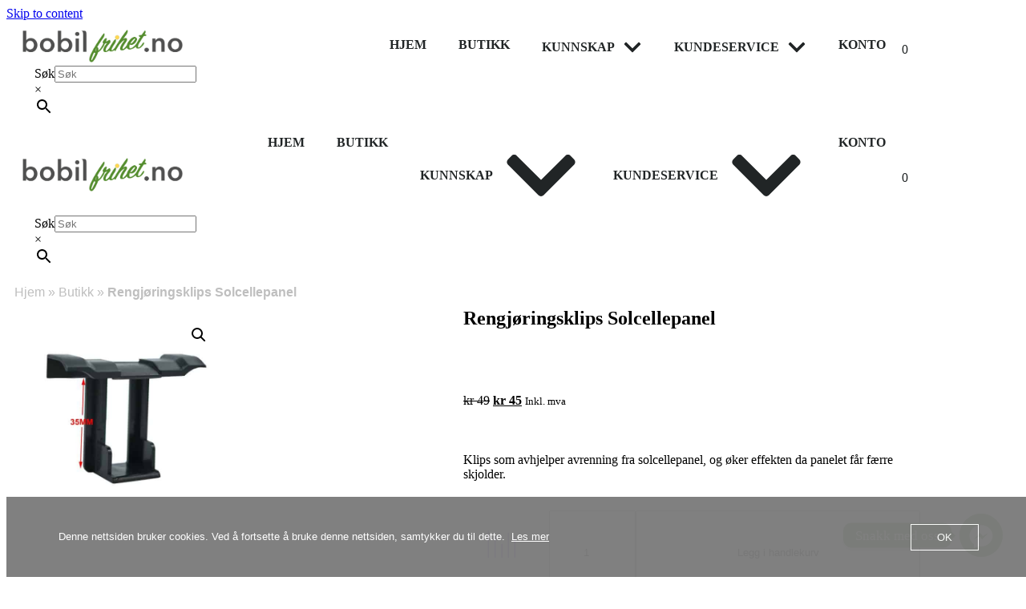

--- FILE ---
content_type: text/html; charset=UTF-8
request_url: https://www.bobilfrihet.no/butikk/solceller/fester/rengjoringsklips-solcellepanel/
body_size: 40021
content:
<!DOCTYPE html><html lang="nb-NO"><head ><!-- Global site tag (gtag.js) - Google Analytics -->
<script async src="https://www.googletagmanager.com/gtag/js?id=G-4ET2SXS9S6"></script>
<script>
  window.dataLayer = window.dataLayer || [];
  function gtag(){dataLayer.push(arguments);}
  gtag('js', new Date());

  gtag('config', 'G-4ET2SXS9S6');
</script>

<meta name="google-site-verification" content="yoFzISG-0ceB3s7q9PwCXJoyIOTcq4Je6KPcKc4swVs" />

<!-- Global site tag (gtag.js) - Google Ads: 10889856128 -->
<script async src="https://www.googletagmanager.com/gtag/js?id=AW-10889856128"></script>
<script>
  window.dataLayer = window.dataLayer || [];
  function gtag(){dataLayer.push(arguments);}
  gtag('js', new Date());

  gtag('config', 'AW-10889856128');
</script>

<!-- Event snippet for [eba6] Google Listings and Ads purchase action conversion page -->
<script>
  gtag('event', 'conversion', {
      'send_to': 'AW-10889856128/ixPLCKHwqboDEICJ2Mgo',
      'value': 0.0,
      'currency': 'NOK',
      'transaction_id': ''
  });
</script>
	<meta charset="UTF-8" />
	<meta name="viewport" content="width=device-width, initial-scale=1" />
	<meta name='robots' content='index, follow, max-image-preview:large, max-snippet:-1, max-video-preview:-1' />
<script>window._wca = window._wca || [];</script>

	<!-- This site is optimized with the Yoast SEO plugin v26.8 - https://yoast.com/product/yoast-seo-wordpress/ -->
	<title>Rengjøringsklips Solcellepanel - bobilfrihet.no</title>
	<link rel="canonical" href="https://www.bobilfrihet.no/butikk/solceller/fester/rengjoringsklips-solcellepanel/" />
	<meta property="og:locale" content="nb_NO" />
	<meta property="og:type" content="article" />
	<meta property="og:title" content="Rengjøringsklips Solcellepanel - bobilfrihet.no" />
	<meta property="og:description" content="Klips som avhjelper avrenning fra solcellepanel, og øker effekten da panelet får færre skjolder." />
	<meta property="og:url" content="https://www.bobilfrihet.no/butikk/solceller/fester/rengjoringsklips-solcellepanel/" />
	<meta property="og:site_name" content="bobilfrihet.no" />
	<meta property="article:publisher" content="https://www.facebook.com/bobilfrihet" />
	<meta property="article:modified_time" content="2022-08-09T13:15:39+00:00" />
	<meta property="og:image" content="https://usercontent.one/wp/www.bobilfrihet.no/wp-content/uploads/2022/08/solar-cleaning-clip.jpg?media=1763834171" />
	<meta property="og:image:width" content="1600" />
	<meta property="og:image:height" content="1600" />
	<meta property="og:image:type" content="image/jpeg" />
	<meta name="twitter:card" content="summary_large_image" />
	<script type="application/ld+json" class="yoast-schema-graph">{"@context":"https://schema.org","@graph":[{"@type":"WebPage","@id":"https://www.bobilfrihet.no/butikk/solceller/fester/rengjoringsklips-solcellepanel/","url":"https://www.bobilfrihet.no/butikk/solceller/fester/rengjoringsklips-solcellepanel/","name":"Rengjøringsklips Solcellepanel - bobilfrihet.no","isPartOf":{"@id":"https://www.bobilfrihet.no/#website"},"primaryImageOfPage":{"@id":"https://www.bobilfrihet.no/butikk/solceller/fester/rengjoringsklips-solcellepanel/#primaryimage"},"image":{"@id":"https://www.bobilfrihet.no/butikk/solceller/fester/rengjoringsklips-solcellepanel/#primaryimage"},"thumbnailUrl":"https://www.bobilfrihet.no/wp-content/uploads/2022/08/solar-cleaning-clip.jpg","datePublished":"2022-08-09T13:14:55+00:00","dateModified":"2022-08-09T13:15:39+00:00","breadcrumb":{"@id":"https://www.bobilfrihet.no/butikk/solceller/fester/rengjoringsklips-solcellepanel/#breadcrumb"},"inLanguage":"nb-NO","potentialAction":[{"@type":"ReadAction","target":["https://www.bobilfrihet.no/butikk/solceller/fester/rengjoringsklips-solcellepanel/"]}]},{"@type":"ImageObject","inLanguage":"nb-NO","@id":"https://www.bobilfrihet.no/butikk/solceller/fester/rengjoringsklips-solcellepanel/#primaryimage","url":"https://www.bobilfrihet.no/wp-content/uploads/2022/08/solar-cleaning-clip.jpg","contentUrl":"https://www.bobilfrihet.no/wp-content/uploads/2022/08/solar-cleaning-clip.jpg","width":1600,"height":1600},{"@type":"BreadcrumbList","@id":"https://www.bobilfrihet.no/butikk/solceller/fester/rengjoringsklips-solcellepanel/#breadcrumb","itemListElement":[{"@type":"ListItem","position":1,"name":"Hjem","item":"https://www.bobilfrihet.no/"},{"@type":"ListItem","position":2,"name":"Butikk","item":"https://www.bobilfrihet.no/butikk/"},{"@type":"ListItem","position":3,"name":"Rengjøringsklips Solcellepanel"}]},{"@type":"WebSite","@id":"https://www.bobilfrihet.no/#website","url":"https://www.bobilfrihet.no/","name":"bobilfrihet.no","description":"","publisher":{"@id":"https://www.bobilfrihet.no/#organization"},"potentialAction":[{"@type":"SearchAction","target":{"@type":"EntryPoint","urlTemplate":"https://www.bobilfrihet.no/?s={search_term_string}"},"query-input":{"@type":"PropertyValueSpecification","valueRequired":true,"valueName":"search_term_string"}}],"inLanguage":"nb-NO"},{"@type":"Organization","@id":"https://www.bobilfrihet.no/#organization","name":"bobilfrihet.no","url":"https://www.bobilfrihet.no/","logo":{"@type":"ImageObject","inLanguage":"nb-NO","@id":"https://www.bobilfrihet.no/#/schema/logo/image/","url":"https://www.bobilfrihet.no/wp-content/uploads/2022/01/bobilfrihet-logo.png","contentUrl":"https://www.bobilfrihet.no/wp-content/uploads/2022/01/bobilfrihet-logo.png","width":1024,"height":217,"caption":"bobilfrihet.no"},"image":{"@id":"https://www.bobilfrihet.no/#/schema/logo/image/"},"sameAs":["https://www.facebook.com/bobilfrihet","https://www.instagram.com/bobilfrihet/"]}]}</script>
	<!-- / Yoast SEO plugin. -->


<link rel='dns-prefetch' href='//www.googletagmanager.com' />
<link rel='dns-prefetch' href='//stats.wp.com' />
<link rel='dns-prefetch' href='//capi-automation.s3.us-east-2.amazonaws.com' />
<link rel="alternate" type="application/rss+xml" title="bobilfrihet.no &raquo; strøm" href="https://www.bobilfrihet.no/feed/" />
<link rel="alternate" type="application/rss+xml" title="bobilfrihet.no &raquo; kommentarstrøm" href="https://www.bobilfrihet.no/comments/feed/" />
<link rel="alternate" title="oEmbed (JSON)" type="application/json+oembed" href="https://www.bobilfrihet.no/wp-json/oembed/1.0/embed?url=https%3A%2F%2Fwww.bobilfrihet.no%2Fbutikk%2Fsolceller%2Ffester%2Frengjoringsklips-solcellepanel%2F" />
<link rel="alternate" title="oEmbed (XML)" type="text/xml+oembed" href="https://www.bobilfrihet.no/wp-json/oembed/1.0/embed?url=https%3A%2F%2Fwww.bobilfrihet.no%2Fbutikk%2Fsolceller%2Ffester%2Frengjoringsklips-solcellepanel%2F&#038;format=xml" />
<style id='wp-img-auto-sizes-contain-inline-css' type='text/css'>
img:is([sizes=auto i],[sizes^="auto," i]){contain-intrinsic-size:3000px 1500px}
/*# sourceURL=wp-img-auto-sizes-contain-inline-css */
</style>
<link rel='stylesheet' id='swiper-css' href='https://usercontent.one/wp/www.bobilfrihet.no/wp-content/plugins/elementor/assets/lib/swiper/v8/css/swiper.min.css?ver=8.4.5&media=1763834171' type='text/css' media='all' />
<link rel='stylesheet' id='e-swiper-css' href='https://usercontent.one/wp/www.bobilfrihet.no/wp-content/plugins/elementor/assets/css/conditionals/e-swiper.min.css?ver=3.34.2&media=1763834171' type='text/css' media='all' />
<link rel='stylesheet' id='font-awesome-5-all-css' href='https://usercontent.one/wp/www.bobilfrihet.no/wp-content/plugins/elementor/assets/lib/font-awesome/css/all.min.css?ver=3.34.2&media=1763834171' type='text/css' media='all' />
<link rel='stylesheet' id='font-awesome-4-shim-css' href='https://usercontent.one/wp/www.bobilfrihet.no/wp-content/plugins/elementor/assets/lib/font-awesome/css/v4-shims.min.css?ver=3.34.2&media=1763834171' type='text/css' media='all' />
<link rel='stylesheet' id='elementor-icons-shared-0-css' href='https://usercontent.one/wp/www.bobilfrihet.no/wp-content/plugins/elementor/assets/lib/font-awesome/css/fontawesome.min.css?ver=5.15.3&media=1763834171' type='text/css' media='all' />
<link rel='stylesheet' id='elementor-icons-fa-solid-css' href='https://usercontent.one/wp/www.bobilfrihet.no/wp-content/plugins/elementor/assets/lib/font-awesome/css/solid.min.css?ver=5.15.3&media=1763834171' type='text/css' media='all' />
<style id='wp-emoji-styles-inline-css' type='text/css'>

	img.wp-smiley, img.emoji {
		display: inline !important;
		border: none !important;
		box-shadow: none !important;
		height: 1em !important;
		width: 1em !important;
		margin: 0 0.07em !important;
		vertical-align: -0.1em !important;
		background: none !important;
		padding: 0 !important;
	}
/*# sourceURL=wp-emoji-styles-inline-css */
</style>
<link rel='stylesheet' id='wp-block-library-css' href='https://www.bobilfrihet.no/wp-includes/css/dist/block-library/style.min.css?ver=6.9' type='text/css' media='all' />
<style id='wp-block-library-theme-inline-css' type='text/css'>
.wp-block-audio :where(figcaption){color:#555;font-size:13px;text-align:center}.is-dark-theme .wp-block-audio :where(figcaption){color:#ffffffa6}.wp-block-audio{margin:0 0 1em}.wp-block-code{border:1px solid #ccc;border-radius:4px;font-family:Menlo,Consolas,monaco,monospace;padding:.8em 1em}.wp-block-embed :where(figcaption){color:#555;font-size:13px;text-align:center}.is-dark-theme .wp-block-embed :where(figcaption){color:#ffffffa6}.wp-block-embed{margin:0 0 1em}.blocks-gallery-caption{color:#555;font-size:13px;text-align:center}.is-dark-theme .blocks-gallery-caption{color:#ffffffa6}:root :where(.wp-block-image figcaption){color:#555;font-size:13px;text-align:center}.is-dark-theme :root :where(.wp-block-image figcaption){color:#ffffffa6}.wp-block-image{margin:0 0 1em}.wp-block-pullquote{border-bottom:4px solid;border-top:4px solid;color:currentColor;margin-bottom:1.75em}.wp-block-pullquote :where(cite),.wp-block-pullquote :where(footer),.wp-block-pullquote__citation{color:currentColor;font-size:.8125em;font-style:normal;text-transform:uppercase}.wp-block-quote{border-left:.25em solid;margin:0 0 1.75em;padding-left:1em}.wp-block-quote cite,.wp-block-quote footer{color:currentColor;font-size:.8125em;font-style:normal;position:relative}.wp-block-quote:where(.has-text-align-right){border-left:none;border-right:.25em solid;padding-left:0;padding-right:1em}.wp-block-quote:where(.has-text-align-center){border:none;padding-left:0}.wp-block-quote.is-large,.wp-block-quote.is-style-large,.wp-block-quote:where(.is-style-plain){border:none}.wp-block-search .wp-block-search__label{font-weight:700}.wp-block-search__button{border:1px solid #ccc;padding:.375em .625em}:where(.wp-block-group.has-background){padding:1.25em 2.375em}.wp-block-separator.has-css-opacity{opacity:.4}.wp-block-separator{border:none;border-bottom:2px solid;margin-left:auto;margin-right:auto}.wp-block-separator.has-alpha-channel-opacity{opacity:1}.wp-block-separator:not(.is-style-wide):not(.is-style-dots){width:100px}.wp-block-separator.has-background:not(.is-style-dots){border-bottom:none;height:1px}.wp-block-separator.has-background:not(.is-style-wide):not(.is-style-dots){height:2px}.wp-block-table{margin:0 0 1em}.wp-block-table td,.wp-block-table th{word-break:normal}.wp-block-table :where(figcaption){color:#555;font-size:13px;text-align:center}.is-dark-theme .wp-block-table :where(figcaption){color:#ffffffa6}.wp-block-video :where(figcaption){color:#555;font-size:13px;text-align:center}.is-dark-theme .wp-block-video :where(figcaption){color:#ffffffa6}.wp-block-video{margin:0 0 1em}:root :where(.wp-block-template-part.has-background){margin-bottom:0;margin-top:0;padding:1.25em 2.375em}
/*# sourceURL=/wp-includes/css/dist/block-library/theme.min.css */
</style>
<style id='classic-theme-styles-inline-css' type='text/css'>
/*! This file is auto-generated */
.wp-block-button__link{color:#fff;background-color:#32373c;border-radius:9999px;box-shadow:none;text-decoration:none;padding:calc(.667em + 2px) calc(1.333em + 2px);font-size:1.125em}.wp-block-file__button{background:#32373c;color:#fff;text-decoration:none}
/*# sourceURL=/wp-includes/css/classic-themes.min.css */
</style>
<link rel='stylesheet' id='mediaelement-css' href='https://www.bobilfrihet.no/wp-includes/js/mediaelement/mediaelementplayer-legacy.min.css?ver=4.2.17' type='text/css' media='all' />
<link rel='stylesheet' id='wp-mediaelement-css' href='https://www.bobilfrihet.no/wp-includes/js/mediaelement/wp-mediaelement.min.css?ver=6.9' type='text/css' media='all' />
<style id='jetpack-sharing-buttons-style-inline-css' type='text/css'>
.jetpack-sharing-buttons__services-list{display:flex;flex-direction:row;flex-wrap:wrap;gap:0;list-style-type:none;margin:5px;padding:0}.jetpack-sharing-buttons__services-list.has-small-icon-size{font-size:12px}.jetpack-sharing-buttons__services-list.has-normal-icon-size{font-size:16px}.jetpack-sharing-buttons__services-list.has-large-icon-size{font-size:24px}.jetpack-sharing-buttons__services-list.has-huge-icon-size{font-size:36px}@media print{.jetpack-sharing-buttons__services-list{display:none!important}}.editor-styles-wrapper .wp-block-jetpack-sharing-buttons{gap:0;padding-inline-start:0}ul.jetpack-sharing-buttons__services-list.has-background{padding:1.25em 2.375em}
/*# sourceURL=https://usercontent.one/wp/www.bobilfrihet.no/wp-content/plugins/jetpack/_inc/blocks/sharing-buttons/view.css?media=1763834171 */
</style>
<link rel='stylesheet' id='jet-engine-frontend-css' href='https://usercontent.one/wp/www.bobilfrihet.no/wp-content/plugins/jet-engine/assets/css/frontend.css?ver=3.8.1.2&media=1763834171' type='text/css' media='all' />
<style id='global-styles-inline-css' type='text/css'>
:root{--wp--preset--aspect-ratio--square: 1;--wp--preset--aspect-ratio--4-3: 4/3;--wp--preset--aspect-ratio--3-4: 3/4;--wp--preset--aspect-ratio--3-2: 3/2;--wp--preset--aspect-ratio--2-3: 2/3;--wp--preset--aspect-ratio--16-9: 16/9;--wp--preset--aspect-ratio--9-16: 9/16;--wp--preset--color--black: #000000;--wp--preset--color--cyan-bluish-gray: #abb8c3;--wp--preset--color--white: #ffffff;--wp--preset--color--pale-pink: #f78da7;--wp--preset--color--vivid-red: #cf2e2e;--wp--preset--color--luminous-vivid-orange: #ff6900;--wp--preset--color--luminous-vivid-amber: #fcb900;--wp--preset--color--light-green-cyan: #7bdcb5;--wp--preset--color--vivid-green-cyan: #00d084;--wp--preset--color--pale-cyan-blue: #8ed1fc;--wp--preset--color--vivid-cyan-blue: #0693e3;--wp--preset--color--vivid-purple: #9b51e0;--wp--preset--gradient--vivid-cyan-blue-to-vivid-purple: linear-gradient(135deg,rgb(6,147,227) 0%,rgb(155,81,224) 100%);--wp--preset--gradient--light-green-cyan-to-vivid-green-cyan: linear-gradient(135deg,rgb(122,220,180) 0%,rgb(0,208,130) 100%);--wp--preset--gradient--luminous-vivid-amber-to-luminous-vivid-orange: linear-gradient(135deg,rgb(252,185,0) 0%,rgb(255,105,0) 100%);--wp--preset--gradient--luminous-vivid-orange-to-vivid-red: linear-gradient(135deg,rgb(255,105,0) 0%,rgb(207,46,46) 100%);--wp--preset--gradient--very-light-gray-to-cyan-bluish-gray: linear-gradient(135deg,rgb(238,238,238) 0%,rgb(169,184,195) 100%);--wp--preset--gradient--cool-to-warm-spectrum: linear-gradient(135deg,rgb(74,234,220) 0%,rgb(151,120,209) 20%,rgb(207,42,186) 40%,rgb(238,44,130) 60%,rgb(251,105,98) 80%,rgb(254,248,76) 100%);--wp--preset--gradient--blush-light-purple: linear-gradient(135deg,rgb(255,206,236) 0%,rgb(152,150,240) 100%);--wp--preset--gradient--blush-bordeaux: linear-gradient(135deg,rgb(254,205,165) 0%,rgb(254,45,45) 50%,rgb(107,0,62) 100%);--wp--preset--gradient--luminous-dusk: linear-gradient(135deg,rgb(255,203,112) 0%,rgb(199,81,192) 50%,rgb(65,88,208) 100%);--wp--preset--gradient--pale-ocean: linear-gradient(135deg,rgb(255,245,203) 0%,rgb(182,227,212) 50%,rgb(51,167,181) 100%);--wp--preset--gradient--electric-grass: linear-gradient(135deg,rgb(202,248,128) 0%,rgb(113,206,126) 100%);--wp--preset--gradient--midnight: linear-gradient(135deg,rgb(2,3,129) 0%,rgb(40,116,252) 100%);--wp--preset--font-size--small: 13px;--wp--preset--font-size--medium: 20px;--wp--preset--font-size--large: 36px;--wp--preset--font-size--x-large: 42px;--wp--preset--spacing--20: 0.44rem;--wp--preset--spacing--30: 0.67rem;--wp--preset--spacing--40: 1rem;--wp--preset--spacing--50: 1.5rem;--wp--preset--spacing--60: 2.25rem;--wp--preset--spacing--70: 3.38rem;--wp--preset--spacing--80: 5.06rem;--wp--preset--shadow--natural: 6px 6px 9px rgba(0, 0, 0, 0.2);--wp--preset--shadow--deep: 12px 12px 50px rgba(0, 0, 0, 0.4);--wp--preset--shadow--sharp: 6px 6px 0px rgba(0, 0, 0, 0.2);--wp--preset--shadow--outlined: 6px 6px 0px -3px rgb(255, 255, 255), 6px 6px rgb(0, 0, 0);--wp--preset--shadow--crisp: 6px 6px 0px rgb(0, 0, 0);}:where(.is-layout-flex){gap: 0.5em;}:where(.is-layout-grid){gap: 0.5em;}body .is-layout-flex{display: flex;}.is-layout-flex{flex-wrap: wrap;align-items: center;}.is-layout-flex > :is(*, div){margin: 0;}body .is-layout-grid{display: grid;}.is-layout-grid > :is(*, div){margin: 0;}:where(.wp-block-columns.is-layout-flex){gap: 2em;}:where(.wp-block-columns.is-layout-grid){gap: 2em;}:where(.wp-block-post-template.is-layout-flex){gap: 1.25em;}:where(.wp-block-post-template.is-layout-grid){gap: 1.25em;}.has-black-color{color: var(--wp--preset--color--black) !important;}.has-cyan-bluish-gray-color{color: var(--wp--preset--color--cyan-bluish-gray) !important;}.has-white-color{color: var(--wp--preset--color--white) !important;}.has-pale-pink-color{color: var(--wp--preset--color--pale-pink) !important;}.has-vivid-red-color{color: var(--wp--preset--color--vivid-red) !important;}.has-luminous-vivid-orange-color{color: var(--wp--preset--color--luminous-vivid-orange) !important;}.has-luminous-vivid-amber-color{color: var(--wp--preset--color--luminous-vivid-amber) !important;}.has-light-green-cyan-color{color: var(--wp--preset--color--light-green-cyan) !important;}.has-vivid-green-cyan-color{color: var(--wp--preset--color--vivid-green-cyan) !important;}.has-pale-cyan-blue-color{color: var(--wp--preset--color--pale-cyan-blue) !important;}.has-vivid-cyan-blue-color{color: var(--wp--preset--color--vivid-cyan-blue) !important;}.has-vivid-purple-color{color: var(--wp--preset--color--vivid-purple) !important;}.has-black-background-color{background-color: var(--wp--preset--color--black) !important;}.has-cyan-bluish-gray-background-color{background-color: var(--wp--preset--color--cyan-bluish-gray) !important;}.has-white-background-color{background-color: var(--wp--preset--color--white) !important;}.has-pale-pink-background-color{background-color: var(--wp--preset--color--pale-pink) !important;}.has-vivid-red-background-color{background-color: var(--wp--preset--color--vivid-red) !important;}.has-luminous-vivid-orange-background-color{background-color: var(--wp--preset--color--luminous-vivid-orange) !important;}.has-luminous-vivid-amber-background-color{background-color: var(--wp--preset--color--luminous-vivid-amber) !important;}.has-light-green-cyan-background-color{background-color: var(--wp--preset--color--light-green-cyan) !important;}.has-vivid-green-cyan-background-color{background-color: var(--wp--preset--color--vivid-green-cyan) !important;}.has-pale-cyan-blue-background-color{background-color: var(--wp--preset--color--pale-cyan-blue) !important;}.has-vivid-cyan-blue-background-color{background-color: var(--wp--preset--color--vivid-cyan-blue) !important;}.has-vivid-purple-background-color{background-color: var(--wp--preset--color--vivid-purple) !important;}.has-black-border-color{border-color: var(--wp--preset--color--black) !important;}.has-cyan-bluish-gray-border-color{border-color: var(--wp--preset--color--cyan-bluish-gray) !important;}.has-white-border-color{border-color: var(--wp--preset--color--white) !important;}.has-pale-pink-border-color{border-color: var(--wp--preset--color--pale-pink) !important;}.has-vivid-red-border-color{border-color: var(--wp--preset--color--vivid-red) !important;}.has-luminous-vivid-orange-border-color{border-color: var(--wp--preset--color--luminous-vivid-orange) !important;}.has-luminous-vivid-amber-border-color{border-color: var(--wp--preset--color--luminous-vivid-amber) !important;}.has-light-green-cyan-border-color{border-color: var(--wp--preset--color--light-green-cyan) !important;}.has-vivid-green-cyan-border-color{border-color: var(--wp--preset--color--vivid-green-cyan) !important;}.has-pale-cyan-blue-border-color{border-color: var(--wp--preset--color--pale-cyan-blue) !important;}.has-vivid-cyan-blue-border-color{border-color: var(--wp--preset--color--vivid-cyan-blue) !important;}.has-vivid-purple-border-color{border-color: var(--wp--preset--color--vivid-purple) !important;}.has-vivid-cyan-blue-to-vivid-purple-gradient-background{background: var(--wp--preset--gradient--vivid-cyan-blue-to-vivid-purple) !important;}.has-light-green-cyan-to-vivid-green-cyan-gradient-background{background: var(--wp--preset--gradient--light-green-cyan-to-vivid-green-cyan) !important;}.has-luminous-vivid-amber-to-luminous-vivid-orange-gradient-background{background: var(--wp--preset--gradient--luminous-vivid-amber-to-luminous-vivid-orange) !important;}.has-luminous-vivid-orange-to-vivid-red-gradient-background{background: var(--wp--preset--gradient--luminous-vivid-orange-to-vivid-red) !important;}.has-very-light-gray-to-cyan-bluish-gray-gradient-background{background: var(--wp--preset--gradient--very-light-gray-to-cyan-bluish-gray) !important;}.has-cool-to-warm-spectrum-gradient-background{background: var(--wp--preset--gradient--cool-to-warm-spectrum) !important;}.has-blush-light-purple-gradient-background{background: var(--wp--preset--gradient--blush-light-purple) !important;}.has-blush-bordeaux-gradient-background{background: var(--wp--preset--gradient--blush-bordeaux) !important;}.has-luminous-dusk-gradient-background{background: var(--wp--preset--gradient--luminous-dusk) !important;}.has-pale-ocean-gradient-background{background: var(--wp--preset--gradient--pale-ocean) !important;}.has-electric-grass-gradient-background{background: var(--wp--preset--gradient--electric-grass) !important;}.has-midnight-gradient-background{background: var(--wp--preset--gradient--midnight) !important;}.has-small-font-size{font-size: var(--wp--preset--font-size--small) !important;}.has-medium-font-size{font-size: var(--wp--preset--font-size--medium) !important;}.has-large-font-size{font-size: var(--wp--preset--font-size--large) !important;}.has-x-large-font-size{font-size: var(--wp--preset--font-size--x-large) !important;}
:where(.wp-block-post-template.is-layout-flex){gap: 1.25em;}:where(.wp-block-post-template.is-layout-grid){gap: 1.25em;}
:where(.wp-block-term-template.is-layout-flex){gap: 1.25em;}:where(.wp-block-term-template.is-layout-grid){gap: 1.25em;}
:where(.wp-block-columns.is-layout-flex){gap: 2em;}:where(.wp-block-columns.is-layout-grid){gap: 2em;}
:root :where(.wp-block-pullquote){font-size: 1.5em;line-height: 1.6;}
/*# sourceURL=global-styles-inline-css */
</style>
<link rel='stylesheet' id='mailerlite_forms.css-css' href='https://usercontent.one/wp/www.bobilfrihet.no/wp-content/plugins/official-mailerlite-sign-up-forms/assets/css/mailerlite_forms.css?ver=1.7.14&media=1763834171' type='text/css' media='all' />
<link rel='stylesheet' id='oc_cb_css_fr-css' href='https://usercontent.one/wp/www.bobilfrihet.no/wp-content/plugins/onecom-themes-plugins/assets/min-css/cookie-banner-frontend.min.css?ver=5.0.1&media=1763834171' type='text/css' media='all' />
<link rel='stylesheet' id='range_slider-css-css' href='https://usercontent.one/wp/www.bobilfrihet.no/wp-content/plugins/price-per-unit-for-woocommerce/public/css/ion.rangeSlider.min.css?ver=1.0.0&media=1763834171' type='text/css' media='all' />
<link rel='stylesheet' id='price-per-unit-for-woocommerce-css' href='https://usercontent.one/wp/www.bobilfrihet.no/wp-content/plugins/price-per-unit-for-woocommerce/public/css/price-per-unit-for-woocommerce-public.css?ver=1.0.0&media=1763834171' type='text/css' media='all' />
<link rel='stylesheet' id='photoswipe-css' href='https://usercontent.one/wp/www.bobilfrihet.no/wp-content/plugins/woocommerce/assets/css/photoswipe/photoswipe.min.css?ver=10.4.3&media=1763834171' type='text/css' media='all' />
<link rel='stylesheet' id='photoswipe-default-skin-css' href='https://usercontent.one/wp/www.bobilfrihet.no/wp-content/plugins/woocommerce/assets/css/photoswipe/default-skin/default-skin.min.css?ver=10.4.3&media=1763834171' type='text/css' media='all' />
<link rel='stylesheet' id='woocommerce-layout-css' href='https://usercontent.one/wp/www.bobilfrihet.no/wp-content/plugins/woocommerce/assets/css/woocommerce-layout.css?ver=10.4.3&media=1763834171' type='text/css' media='all' />
<style id='woocommerce-layout-inline-css' type='text/css'>

	.infinite-scroll .woocommerce-pagination {
		display: none;
	}
/*# sourceURL=woocommerce-layout-inline-css */
</style>
<link rel='stylesheet' id='woocommerce-smallscreen-css' href='https://usercontent.one/wp/www.bobilfrihet.no/wp-content/plugins/woocommerce/assets/css/woocommerce-smallscreen.css?ver=10.4.3&media=1763834171' type='text/css' media='only screen and (max-width: 768px)' />
<link rel='stylesheet' id='woocommerce-general-css' href='https://usercontent.one/wp/www.bobilfrihet.no/wp-content/plugins/woocommerce/assets/css/woocommerce.css?ver=10.4.3&media=1763834171' type='text/css' media='all' />
<style id='woocommerce-inline-inline-css' type='text/css'>
.woocommerce form .form-row .required { visibility: visible; }
/*# sourceURL=woocommerce-inline-inline-css */
</style>
<link rel='stylesheet' id='aws-style-css' href='https://usercontent.one/wp/www.bobilfrihet.no/wp-content/plugins/advanced-woo-search/assets/css/common.min.css?ver=3.52&media=1763834171' type='text/css' media='all' />
<link rel='stylesheet' id='dgwt-wcas-style-css' href='https://usercontent.one/wp/www.bobilfrihet.no/wp-content/plugins/ajax-search-for-woocommerce/assets/css/style.min.css?ver=1.32.0&media=1763834171' type='text/css' media='all' />
<link rel='stylesheet' id='jupiterx-popups-animation-css' href='https://usercontent.one/wp/www.bobilfrihet.no/wp-content/plugins/jupiterx-core/includes/extensions/raven/assets/lib/animate/animate.min.css?ver=4.12.0&media=1763834171' type='text/css' media='all' />
<link rel='stylesheet' id='jupiterx-css' href='https://usercontent.one/wp/www.bobilfrihet.no/wp-content/uploads/jupiterx/compiler/jupiterx/6b3e025.css?ver=4.12.0&media=1763834171' type='text/css' media='all' />
<link rel='stylesheet' id='jet-menu-public-styles-css' href='https://usercontent.one/wp/www.bobilfrihet.no/wp-content/plugins/jet-menu/assets/public/css/public.css?ver=2.4.18&media=1763834171' type='text/css' media='all' />
<link rel='stylesheet' id='jet-popup-frontend-css' href='https://usercontent.one/wp/www.bobilfrihet.no/wp-content/plugins/jet-popup/assets/css/jet-popup-frontend.css?ver=2.0.20.3&media=1763834171' type='text/css' media='all' />
<link rel='stylesheet' id='jet-woo-builder-css' href='https://usercontent.one/wp/www.bobilfrihet.no/wp-content/plugins/jet-woo-builder/assets/css/frontend.css?ver=2.2.3&media=1763834171' type='text/css' media='all' />
<style id='jet-woo-builder-inline-css' type='text/css'>
@font-face {
				font-family: "WooCommerce";
				font-weight: normal;
				font-style: normal;
				src: url("https://usercontent.one/wp/www.bobilfrihet.no/wp-content/plugins/woocommerce/assets/fonts/WooCommerce.eot?media=1763834171");
				src: url("https://usercontent.one/wp/www.bobilfrihet.no/wp-content/plugins/woocommerce/assets/fonts/WooCommerce.eot?media=1763834171?#iefix") format("embedded-opentype"),
					 url("https://usercontent.one/wp/www.bobilfrihet.no/wp-content/plugins/woocommerce/assets/fonts/WooCommerce.woff?media=1763834171") format("woff"),
					 url("https://usercontent.one/wp/www.bobilfrihet.no/wp-content/plugins/woocommerce/assets/fonts/WooCommerce.ttf?media=1763834171") format("truetype"),
					 url("https://usercontent.one/wp/www.bobilfrihet.no/wp-content/plugins/woocommerce/assets/fonts/WooCommerce.svg?media=1763834171#WooCommerce") format("svg");
			}
/*# sourceURL=jet-woo-builder-inline-css */
</style>
<link rel='stylesheet' id='jet-woo-builder-frontend-font-css' href='https://usercontent.one/wp/www.bobilfrihet.no/wp-content/plugins/jet-woo-builder/assets/css/lib/jetwoobuilder-frontend-font/css/jetwoobuilder-frontend-font.css?ver=2.2.3&media=1763834171' type='text/css' media='all' />
<link rel='stylesheet' id='jet-woo-builder-jupiterx-css' href='https://usercontent.one/wp/www.bobilfrihet.no/wp-content/plugins/jet-woo-builder/includes/compatibility/packages/themes/jupiterx/assets/css/style.css?ver=2.2.3&media=1763834171' type='text/css' media='all' />
<link rel='stylesheet' id='elementor-frontend-css' href='https://usercontent.one/wp/www.bobilfrihet.no/wp-content/plugins/elementor/assets/css/frontend.min.css?ver=3.34.2&media=1763834171' type='text/css' media='all' />
<link rel='stylesheet' id='elementor-post-674-css' href='https://usercontent.one/wp/www.bobilfrihet.no/wp-content/uploads/elementor/css/post-674.css?media=1763834171?ver=1769006155' type='text/css' media='all' />
<link rel='stylesheet' id='jupiterx-elements-dynamic-styles-css' href='https://usercontent.one/wp/www.bobilfrihet.no/wp-content/uploads/jupiterx/compiler/jupiterx-elements-dynamic-styles/b0f6a79.css?ver=4.12.0&media=1763834171' type='text/css' media='all' />
<link rel='stylesheet' id='wcpa-frontend-css' href='https://usercontent.one/wp/www.bobilfrihet.no/wp-content/plugins/woo-custom-product-addons/assets/css/style_1.css?ver=3.0.18&media=1763834171' type='text/css' media='all' />
<link rel='stylesheet' id='chaty-front-css-css' href='https://usercontent.one/wp/www.bobilfrihet.no/wp-content/plugins/chaty/css/chaty-front.min.css?ver=3.5.11650360119&media=1763834171' type='text/css' media='all' />
<link rel='stylesheet' id='was-frontend-css' href='https://usercontent.one/wp/www.bobilfrihet.no/wp-content/plugins/sellkit-pro/assets/dist/css/swatches-frontend.min.css?ver=1.1.0&media=1763834171' type='text/css' media='all' />
<link rel='stylesheet' id='vipps-gw-css' href='https://usercontent.one/wp/www.bobilfrihet.no/wp-content/plugins/woo-vipps/payment/css/vipps.css?media=1763834171?ver=1768859375' type='text/css' media='all' />
<link rel='stylesheet' id='wc_stripe_express_checkout_style-css' href='https://usercontent.one/wp/www.bobilfrihet.no/wp-content/plugins/woocommerce-gateway-stripe/build/express-checkout.css?media=1763834171?ver=f49792bd42ded7e3e1cb' type='text/css' media='all' />
<link rel='stylesheet' id='elementor-icons-css' href='https://usercontent.one/wp/www.bobilfrihet.no/wp-content/plugins/elementor/assets/lib/eicons/css/elementor-icons.min.css?ver=5.46.0&media=1763834171' type='text/css' media='all' />
<link rel='stylesheet' id='font-awesome-css' href='https://usercontent.one/wp/www.bobilfrihet.no/wp-content/plugins/elementor/assets/lib/font-awesome/css/font-awesome.min.css?ver=4.7.0&media=1763834171' type='text/css' media='all' />
<link rel='stylesheet' id='jupiterx-core-raven-frontend-css' href='https://usercontent.one/wp/www.bobilfrihet.no/wp-content/plugins/jupiterx-core/includes/extensions/raven/assets/css/frontend.min.css?ver=6.9&media=1763834171' type='text/css' media='all' />
<link rel='stylesheet' id='elementor-post-592-css' href='https://usercontent.one/wp/www.bobilfrihet.no/wp-content/uploads/elementor/css/post-592.css?media=1763834171?ver=1769005910' type='text/css' media='all' />
<link rel='stylesheet' id='sellkit-pro-frontend-css' href='https://usercontent.one/wp/www.bobilfrihet.no/wp-content/plugins/sellkit-pro/assets/dist/css/frontend.min.css?ver=1.1.0&media=1763834171' type='text/css' media='all' />
<link rel='stylesheet' id='sellkit-frontend-css' href='https://usercontent.one/wp/www.bobilfrihet.no/wp-content/plugins/sellkit/assets/dist/css/frontend.min.css?ver=2.4.0&media=1763834171' type='text/css' media='all' />
<link rel='stylesheet' id='jet-tabs-frontend-css' href='https://usercontent.one/wp/www.bobilfrihet.no/wp-content/plugins/jet-tabs/assets/css/jet-tabs-frontend.css?ver=2.2.12&media=1763834171' type='text/css' media='all' />
<link rel='stylesheet' id='jet-tricks-frontend-css' href='https://usercontent.one/wp/www.bobilfrihet.no/wp-content/plugins/jet-tricks/assets/css/jet-tricks-frontend.css?ver=1.5.9&media=1763834171' type='text/css' media='all' />
<link rel='stylesheet' id='flatpickr-css' href='https://usercontent.one/wp/www.bobilfrihet.no/wp-content/plugins/elementor/assets/lib/flatpickr/flatpickr.min.css?ver=4.6.13&media=1763834171' type='text/css' media='all' />
<link rel='stylesheet' id='elementor-post-348-css' href='https://usercontent.one/wp/www.bobilfrihet.no/wp-content/uploads/elementor/css/post-348.css?media=1763834171?ver=1769005910' type='text/css' media='all' />
<link rel='stylesheet' id='elementor-post-369-css' href='https://usercontent.one/wp/www.bobilfrihet.no/wp-content/uploads/elementor/css/post-369.css?media=1763834171?ver=1769005910' type='text/css' media='all' />
<link rel='stylesheet' id='elementor-post-29-css' href='https://usercontent.one/wp/www.bobilfrihet.no/wp-content/uploads/elementor/css/post-29.css?media=1763834171?ver=1769005910' type='text/css' media='all' />
<link rel='stylesheet' id='elementor-gf-local-worksans-css' href='https://usercontent.one/wp/www.bobilfrihet.no/wp-content/uploads/elementor/google-fonts/css/worksans.css?media=1763834171?ver=1742248207' type='text/css' media='all' />
<link rel='stylesheet' id='elementor-icons-fa-brands-css' href='https://usercontent.one/wp/www.bobilfrihet.no/wp-content/plugins/elementor/assets/lib/font-awesome/css/brands.min.css?ver=5.15.3&media=1763834171' type='text/css' media='all' />
<link rel='stylesheet' id='elementor-icons-fa-regular-css' href='https://usercontent.one/wp/www.bobilfrihet.no/wp-content/plugins/elementor/assets/lib/font-awesome/css/regular.min.css?ver=5.15.3&media=1763834171' type='text/css' media='all' />
<script type="text/javascript" src="https://usercontent.one/wp/www.bobilfrihet.no/wp-content/plugins/elementor/assets/lib/font-awesome/js/v4-shims.min.js?ver=3.34.2&media=1763834171" id="font-awesome-4-shim-js"></script>
<script type="text/javascript" src="https://www.bobilfrihet.no/wp-includes/js/jquery/jquery.min.js?ver=3.7.1" id="jquery-core-js"></script>
<script type="text/javascript" src="https://www.bobilfrihet.no/wp-includes/js/jquery/jquery-migrate.min.js?ver=3.4.1" id="jquery-migrate-js"></script>
<script type="text/javascript" src="https://usercontent.one/wp/www.bobilfrihet.no/wp-content/plugins/price-per-unit-for-woocommerce/public/js/ion.rangeSlider.js?ver=1.0.0&media=1763834171" id="range_slider-js-js"></script>
<script type="text/javascript" src="https://usercontent.one/wp/www.bobilfrihet.no/wp-content/plugins/woocommerce/assets/js/jquery-blockui/jquery.blockUI.min.js?ver=2.7.0-wc.10.4.3&media=1763834171" id="wc-jquery-blockui-js" defer="defer" data-wp-strategy="defer"></script>
<script type="text/javascript" id="wc-add-to-cart-js-extra">
/* <![CDATA[ */
var wc_add_to_cart_params = {"ajax_url":"/wp-admin/admin-ajax.php","wc_ajax_url":"/?wc-ajax=%%endpoint%%","i18n_view_cart":"Vis handlekurv","cart_url":"https://www.bobilfrihet.no/handlekurv/","is_cart":"","cart_redirect_after_add":"no"};
//# sourceURL=wc-add-to-cart-js-extra
/* ]]> */
</script>
<script type="text/javascript" src="https://usercontent.one/wp/www.bobilfrihet.no/wp-content/plugins/woocommerce/assets/js/frontend/add-to-cart.min.js?ver=10.4.3&media=1763834171" id="wc-add-to-cart-js" defer="defer" data-wp-strategy="defer"></script>
<script type="text/javascript" src="https://usercontent.one/wp/www.bobilfrihet.no/wp-content/plugins/woocommerce/assets/js/zoom/jquery.zoom.min.js?ver=1.7.21-wc.10.4.3&media=1763834171" id="wc-zoom-js" defer="defer" data-wp-strategy="defer"></script>
<script type="text/javascript" src="https://usercontent.one/wp/www.bobilfrihet.no/wp-content/plugins/woocommerce/assets/js/flexslider/jquery.flexslider.min.js?ver=2.7.2-wc.10.4.3&media=1763834171" id="wc-flexslider-js" defer="defer" data-wp-strategy="defer"></script>
<script type="text/javascript" src="https://usercontent.one/wp/www.bobilfrihet.no/wp-content/plugins/woocommerce/assets/js/photoswipe/photoswipe.min.js?ver=4.1.1-wc.10.4.3&media=1763834171" id="wc-photoswipe-js" defer="defer" data-wp-strategy="defer"></script>
<script type="text/javascript" src="https://usercontent.one/wp/www.bobilfrihet.no/wp-content/plugins/woocommerce/assets/js/photoswipe/photoswipe-ui-default.min.js?ver=4.1.1-wc.10.4.3&media=1763834171" id="wc-photoswipe-ui-default-js" defer="defer" data-wp-strategy="defer"></script>
<script type="text/javascript" id="wc-single-product-js-extra">
/* <![CDATA[ */
var wc_single_product_params = {"i18n_required_rating_text":"Vennligst velg en vurdering","i18n_rating_options":["1 av 5 stjerner","2 av 5 stjerner","3 av 5 stjerner","4 av 5 stjerner","5 av 5 stjerner"],"i18n_product_gallery_trigger_text":"Se bildegalleri i fullskjerm","review_rating_required":"yes","flexslider":{"rtl":false,"animation":"slide","smoothHeight":true,"directionNav":true,"controlNav":"thumbnails","slideshow":false,"animationSpeed":500,"animationLoop":false,"allowOneSlide":false,"prevText":"\u003Csvg fill=\"#333333\" version=\"1.1\" id=\"Layer_1\" xmlns=\"http://www.w3.org/2000/svg\" xmlns:xlink=\"http://www.w3.org/1999/xlink\" x=\"0px\" y=\"0px\" width=\"7.2px\" height=\"12px\" viewBox=\"0 0 7.2 12\" style=\"enable-background:new 0 0 7.2 12;\" xml:space=\"preserve\"\u003E\u003Cpath class=\"st0\" d=\"M2.4,6l4.5-4.3c0.4-0.4,0.4-1,0-1.4c-0.4-0.4-1-0.4-1.4,0l-5.2,5C0.1,5.5,0,5.7,0,6s0.1,0.5,0.3,0.7l5.2,5\tC5.7,11.9,6,12,6.2,12c0.3,0,0.5-0.1,0.7-0.3c0.4-0.4,0.4-1,0-1.4L2.4,6z\"/\u003E\u003C/svg\u003E","nextText":"\u003Csvg fill=\"#333333\" version=\"1.1\" id=\"Layer_1\" xmlns=\"http://www.w3.org/2000/svg\" xmlns:xlink=\"http://www.w3.org/1999/xlink\" x=\"0px\" y=\"0px\" width=\"7.2px\" height=\"12px\" viewBox=\"0 0 7.2 12\" style=\"enable-background:new 0 0 7.2 12;\" xml:space=\"preserve\"\u003E\u003Cpath class=\"st0\" d=\"M4.8,6l-4.5,4.3c-0.4,0.4-0.4,1,0,1.4c0.4,0.4,1,0.4,1.4,0l5.2-5C7.1,6.5,7.2,6.3,7.2,6S7.1,5.5,6.9,5.3l-5.2-5C1.5,0.1,1.2,0,1,0C0.7,0,0.5,0.1,0.3,0.3c-0.4,0.4-0.4,1,0,1.4L4.8,6z\"/\u003E\u003C/svg\u003E"},"zoom_enabled":"1","zoom_options":[],"photoswipe_enabled":"1","photoswipe_options":{"shareEl":false,"closeOnScroll":false,"history":false,"hideAnimationDuration":0,"showAnimationDuration":0},"flexslider_enabled":"1"};
//# sourceURL=wc-single-product-js-extra
/* ]]> */
</script>
<script type="text/javascript" src="https://usercontent.one/wp/www.bobilfrihet.no/wp-content/plugins/woocommerce/assets/js/frontend/single-product.min.js?ver=10.4.3&media=1763834171" id="wc-single-product-js" defer="defer" data-wp-strategy="defer"></script>
<script type="text/javascript" src="https://usercontent.one/wp/www.bobilfrihet.no/wp-content/plugins/woocommerce/assets/js/js-cookie/js.cookie.min.js?ver=2.1.4-wc.10.4.3&media=1763834171" id="wc-js-cookie-js" defer="defer" data-wp-strategy="defer"></script>
<script type="text/javascript" id="woocommerce-js-extra">
/* <![CDATA[ */
var woocommerce_params = {"ajax_url":"/wp-admin/admin-ajax.php","wc_ajax_url":"/?wc-ajax=%%endpoint%%","i18n_password_show":"Vis passord","i18n_password_hide":"Skjul passord"};
//# sourceURL=woocommerce-js-extra
/* ]]> */
</script>
<script type="text/javascript" src="https://usercontent.one/wp/www.bobilfrihet.no/wp-content/plugins/woocommerce/assets/js/frontend/woocommerce.min.js?ver=10.4.3&media=1763834171" id="woocommerce-js" defer="defer" data-wp-strategy="defer"></script>
<script type="text/javascript" src="https://www.googletagmanager.com/gtag/js?id=G-4ET2SXS9S6&#039; async=&#039;async" id="jupiterx-gtag-script-js"></script>
<script type="text/javascript" id="jupiterx-gtag-script-js-after">
/* <![CDATA[ */
	
		window.dataLayer = window.dataLayer || [];
		function gtag(){dataLayer.push(arguments);}
		gtag('js', new Date());
					gtag('config', 'G-4ET2SXS9S6', { 'anonymize_ip': true });
			
	
//# sourceURL=jupiterx-gtag-script-js-after
/* ]]> */
</script>
<script type="text/javascript" src="https://usercontent.one/wp/www.bobilfrihet.no/wp-content/themes/jupiterx/lib/assets/dist/js/utils.min.js?ver=4.12.0&media=1763834171" id="jupiterx-utils-js"></script>
<script type="text/javascript" src="https://stats.wp.com/s-202604.js" id="woocommerce-analytics-js" defer="defer" data-wp-strategy="defer"></script>

<!-- Google tag (gtag.js) snippet added by Site Kit -->
<!-- Google Analytics snippet added by Site Kit -->
<script type="text/javascript" src="https://www.googletagmanager.com/gtag/js?id=G-4ET2SXS9S6" id="google_gtagjs-js" async></script>
<script type="text/javascript" id="google_gtagjs-js-after">
/* <![CDATA[ */
window.dataLayer = window.dataLayer || [];function gtag(){dataLayer.push(arguments);}
gtag("set","linker",{"domains":["www.bobilfrihet.no"]});
gtag("js", new Date());
gtag("set", "developer_id.dZTNiMT", true);
gtag("config", "G-4ET2SXS9S6");
//# sourceURL=google_gtagjs-js-after
/* ]]> */
</script>
<link rel="https://api.w.org/" href="https://www.bobilfrihet.no/wp-json/" /><link rel="alternate" title="JSON" type="application/json" href="https://www.bobilfrihet.no/wp-json/wp/v2/product/4068" /><link rel="EditURI" type="application/rsd+xml" title="RSD" href="https://www.bobilfrihet.no/xmlrpc.php?rsd" />
<meta name="generator" content="WordPress 6.9" />
<meta name="generator" content="WooCommerce 10.4.3" />
<link rel='shortlink' href='https://www.bobilfrihet.no/?p=4068' />
<meta name="generator" content="Site Kit by Google 1.170.0" />        <!-- MailerLite Universal -->
        <script>
            (function(w,d,e,u,f,l,n){w[f]=w[f]||function(){(w[f].q=w[f].q||[])
                .push(arguments);},l=d.createElement(e),l.async=1,l.src=u,
                n=d.getElementsByTagName(e)[0],n.parentNode.insertBefore(l,n);})
            (window,document,'script','https://assets.mailerlite.com/js/universal.js','ml');
            ml('account', '140297');
            ml('enablePopups', true);
        </script>
        <!-- End MailerLite Universal -->
        <style>[class*=" icon-oc-"],[class^=icon-oc-]{speak:none;font-style:normal;font-weight:400;font-variant:normal;text-transform:none;line-height:1;-webkit-font-smoothing:antialiased;-moz-osx-font-smoothing:grayscale}.icon-oc-one-com-white-32px-fill:before{content:"901"}.icon-oc-one-com:before{content:"900"}#one-com-icon,.toplevel_page_onecom-wp .wp-menu-image{speak:none;display:flex;align-items:center;justify-content:center;text-transform:none;line-height:1;-webkit-font-smoothing:antialiased;-moz-osx-font-smoothing:grayscale}.onecom-wp-admin-bar-item>a,.toplevel_page_onecom-wp>.wp-menu-name{font-size:16px;font-weight:400;line-height:1}.toplevel_page_onecom-wp>.wp-menu-name img{width:69px;height:9px;}.wp-submenu-wrap.wp-submenu>.wp-submenu-head>img{width:88px;height:auto}.onecom-wp-admin-bar-item>a img{height:7px!important}.onecom-wp-admin-bar-item>a img,.toplevel_page_onecom-wp>.wp-menu-name img{opacity:.8}.onecom-wp-admin-bar-item.hover>a img,.toplevel_page_onecom-wp.wp-has-current-submenu>.wp-menu-name img,li.opensub>a.toplevel_page_onecom-wp>.wp-menu-name img{opacity:1}#one-com-icon:before,.onecom-wp-admin-bar-item>a:before,.toplevel_page_onecom-wp>.wp-menu-image:before{content:'';position:static!important;background-color:rgba(240,245,250,.4);border-radius:102px;width:18px;height:18px;padding:0!important}.onecom-wp-admin-bar-item>a:before{width:14px;height:14px}.onecom-wp-admin-bar-item.hover>a:before,.toplevel_page_onecom-wp.opensub>a>.wp-menu-image:before,.toplevel_page_onecom-wp.wp-has-current-submenu>.wp-menu-image:before{background-color:#76b82a}.onecom-wp-admin-bar-item>a{display:inline-flex!important;align-items:center;justify-content:center}#one-com-logo-wrapper{font-size:4em}#one-com-icon{vertical-align:middle}.imagify-welcome{display:none !important;}</style>	<style>img#wpstats{display:none}</style>
				<style>
			.dgwt-wcas-ico-magnifier,.dgwt-wcas-ico-magnifier-handler{max-width:20px}.dgwt-wcas-suggestions-wrapp *,.dgwt-wcas-details-wrapp *,.dgwt-wcas-sd,.dgwt-wcas-suggestion *{color:#000}.dgwt-wcas-st strong,.dgwt-wcas-sd strong{color:#548c2f}.dgwt-wcas-search-icon{color:#548c2f}.dgwt-wcas-search-icon path{fill:#548c2f}		</style>
		<!-- Google site verification - Google for WooCommerce -->
<meta name="google-site-verification" content="WOsQepfDlIED41pHb4u7Qzb21Ta5Pz1Cy8P7hyRQzkk" />
	<noscript><style>.woocommerce-product-gallery{ opacity: 1 !important; }</style></noscript>
	<meta name="generator" content="Elementor 3.34.2; features: additional_custom_breakpoints; settings: css_print_method-external, google_font-enabled, font_display-auto">
<style> a[href="https://www.bobilfrihet.no/vipps_checkout/"] { -webkit-touch-callout: none;  } </style>
			<script  type="text/javascript">
				!function(f,b,e,v,n,t,s){if(f.fbq)return;n=f.fbq=function(){n.callMethod?
					n.callMethod.apply(n,arguments):n.queue.push(arguments)};if(!f._fbq)f._fbq=n;
					n.push=n;n.loaded=!0;n.version='2.0';n.queue=[];t=b.createElement(e);t.async=!0;
					t.src=v;s=b.getElementsByTagName(e)[0];s.parentNode.insertBefore(t,s)}(window,
					document,'script','https://connect.facebook.net/en_US/fbevents.js');
			</script>
			<!-- WooCommerce Facebook Integration Begin -->
			<script  type="text/javascript">

				fbq('init', '339235978192877', {}, {
    "agent": "woocommerce_0-10.4.3-3.5.15"
});

				document.addEventListener( 'DOMContentLoaded', function() {
					// Insert placeholder for events injected when a product is added to the cart through AJAX.
					document.body.insertAdjacentHTML( 'beforeend', '<div class=\"wc-facebook-pixel-event-placeholder\"></div>' );
				}, false );

			</script>
			<!-- WooCommerce Facebook Integration End -->
						<style>
				.e-con.e-parent:nth-of-type(n+4):not(.e-lazyloaded):not(.e-no-lazyload),
				.e-con.e-parent:nth-of-type(n+4):not(.e-lazyloaded):not(.e-no-lazyload) * {
					background-image: none !important;
				}
				@media screen and (max-height: 1024px) {
					.e-con.e-parent:nth-of-type(n+3):not(.e-lazyloaded):not(.e-no-lazyload),
					.e-con.e-parent:nth-of-type(n+3):not(.e-lazyloaded):not(.e-no-lazyload) * {
						background-image: none !important;
					}
				}
				@media screen and (max-height: 640px) {
					.e-con.e-parent:nth-of-type(n+2):not(.e-lazyloaded):not(.e-no-lazyload),
					.e-con.e-parent:nth-of-type(n+2):not(.e-lazyloaded):not(.e-no-lazyload) * {
						background-image: none !important;
					}
				}
			</style>
			<style>:root{  --wcpaSectionTitleSize:14px;   --wcpaLabelSize:14px;   --wcpaDescSize:13px;   --wcpaErrorSize:13px;   --wcpaLabelWeight:normal;   --wcpaDescWeight:normal;   --wcpaBorderWidth:1px;   --wcpaBorderRadius:6px;   --wcpaInputHeight:45px;   --wcpaCheckLabelSize:14px;   --wcpaCheckBorderWidth:1px;   --wcpaCheckWidth:20px;   --wcpaCheckHeight:20px;   --wcpaCheckBorderRadius:4px;   --wcpaCheckButtonRadius:5px;   --wcpaCheckButtonBorder:2px; }:root{  --wcpaButtonColor:#3340d3;   --wcpaLabelColor:#424242;   --wcpaDescColor:#797979;   --wcpaBorderColor:#c6d0e9;   --wcpaBorderColorFocus:#3561f3;   --wcpaInputBgColor:#FFFFFF;   --wcpaInputColor:#5d5d5d;   --wcpaCheckLabelColor:#4a4a4a;   --wcpaCheckBgColor:#3340d3;   --wcpaCheckBorderColor:#B9CBE3;   --wcpaCheckTickColor:#ffffff;   --wcpaRadioBgColor:#3340d3;   --wcpaRadioBorderColor:#B9CBE3;   --wcpaRadioTickColor:#ffffff;   --wcpaButtonTextColor:#ffffff;   --wcpaErrorColor:#F55050; }:root{}</style><link rel="icon" href="https://usercontent.one/wp/www.bobilfrihet.no/wp-content/uploads/2022/06/bobilfrihet-logo-staende-32x32.png?media=1763834171" sizes="32x32" />
<link rel="icon" href="https://usercontent.one/wp/www.bobilfrihet.no/wp-content/uploads/2022/06/bobilfrihet-logo-staende-192x192.png?media=1763834171" sizes="192x192" />
<link rel="apple-touch-icon" href="https://usercontent.one/wp/www.bobilfrihet.no/wp-content/uploads/2022/06/bobilfrihet-logo-staende-180x180.png?media=1763834171" />
<meta name="msapplication-TileImage" content="https://usercontent.one/wp/www.bobilfrihet.no/wp-content/uploads/2022/06/bobilfrihet-logo-staende-270x270.png?media=1763834171" />
		<style type="text/css" id="wp-custom-css">
			h5.jet-woo-product-title {
    min-height: 65px;
}


.jet-woo-product-excerpt {
    min-height: 70px;
}		</style>
		
		<!-- Global site tag (gtag.js) - Google Ads: AW-10889856128 - Google for WooCommerce -->
		<script async src="https://www.googletagmanager.com/gtag/js?id=AW-10889856128"></script>
		<script>
			window.dataLayer = window.dataLayer || [];
			function gtag() { dataLayer.push(arguments); }
			gtag( 'consent', 'default', {
				analytics_storage: 'denied',
				ad_storage: 'denied',
				ad_user_data: 'denied',
				ad_personalization: 'denied',
				region: ['AT', 'BE', 'BG', 'HR', 'CY', 'CZ', 'DK', 'EE', 'FI', 'FR', 'DE', 'GR', 'HU', 'IS', 'IE', 'IT', 'LV', 'LI', 'LT', 'LU', 'MT', 'NL', 'NO', 'PL', 'PT', 'RO', 'SK', 'SI', 'ES', 'SE', 'GB', 'CH'],
				wait_for_update: 500,
			} );
			gtag('js', new Date());
			gtag('set', 'developer_id.dOGY3NW', true);
			gtag("config", "AW-10889856128", { "groups": "GLA", "send_page_view": false });		</script>

		<!-- Meta Pixel Code -->
<script>
!function(f,b,e,v,n,t,s)
{if(f.fbq)return;n=f.fbq=function(){n.callMethod?
n.callMethod.apply(n,arguments):n.queue.push(arguments)};
if(!f._fbq)f._fbq=n;n.push=n;n.loaded=!0;n.version='2.0';
n.queue=[];t=b.createElement(e);t.async=!0;
t.src=v;s=b.getElementsByTagName(e)[0];
s.parentNode.insertBefore(t,s)}(window, document,'script',
'https://connect.facebook.net/en_US/fbevents.js');
fbq('init', '339235978192877');
fbq('track', 'PageView');
fbq('track', 'ViewContent');
</script>
<noscript><img height="1" width="1" style="display:none"
src="https://www.facebook.com/tr?id=339235978192877&ev=PageView&noscript=1"
/></noscript>
<!-- End Meta Pixel Code -->

<meta name="facebook-domain-verification" content="yyxfbs4xnxfikbuik2feai1fdue7im" /></head><body class="wp-singular product-template-default single single-product postid-4068 wp-theme-jupiterx no-js theme-jupiterx woocommerce woocommerce-page woocommerce-no-js jet-mega-menu-location jupiterx-product-template-1 elementor-default elementor-kit-592 17 jupiterx-header-sticky" itemscope="itemscope" itemtype="http://schema.org/WebPage"><script type="text/javascript">
/* <![CDATA[ */
gtag("event", "page_view", {send_to: "GLA"});
/* ]]> */
</script>
<a class="jupiterx-a11y jupiterx-a11y-skip-navigation-link" href="#jupiterx-main">Skip to content</a><div class="jupiterx-site"><header class="jupiterx-header jupiterx-header-custom jupiterx-header-sticky-custom" data-jupiterx-settings="{&quot;breakpoint&quot;:&quot;767.98&quot;,&quot;template&quot;:&quot;348&quot;,&quot;stickyTemplate&quot;:&quot;369&quot;,&quot;behavior&quot;:&quot;sticky&quot;,&quot;offset&quot;:&quot;500&quot;}" role="banner" itemscope="itemscope" itemtype="http://schema.org/WPHeader">		<div data-elementor-type="header" data-elementor-id="348" class="elementor elementor-348">
						<section class="elementor-section elementor-top-section elementor-element elementor-element-2a82fbb elementor-section-content-middle elementor-section-height-min-height elementor-section-boxed elementor-section-height-default elementor-section-items-middle" data-id="2a82fbb" data-element_type="section" data-settings="{&quot;jet_parallax_layout_list&quot;:[{&quot;jet_parallax_layout_image&quot;:{&quot;url&quot;:&quot;&quot;,&quot;id&quot;:&quot;&quot;,&quot;size&quot;:&quot;&quot;},&quot;_id&quot;:&quot;8433184&quot;,&quot;jet_parallax_layout_speed&quot;:{&quot;unit&quot;:&quot;%&quot;,&quot;size&quot;:&quot;50&quot;,&quot;sizes&quot;:[]},&quot;jet_parallax_layout_bg_x&quot;:&quot;50&quot;,&quot;jet_parallax_layout_bg_y&quot;:&quot;50&quot;,&quot;jet_parallax_layout_image_tablet&quot;:{&quot;url&quot;:&quot;&quot;,&quot;id&quot;:&quot;&quot;,&quot;size&quot;:&quot;&quot;},&quot;jet_parallax_layout_image_mobile&quot;:{&quot;url&quot;:&quot;&quot;,&quot;id&quot;:&quot;&quot;,&quot;size&quot;:&quot;&quot;},&quot;jet_parallax_layout_type&quot;:&quot;scroll&quot;,&quot;jet_parallax_layout_direction&quot;:&quot;1&quot;,&quot;jet_parallax_layout_fx_direction&quot;:null,&quot;jet_parallax_layout_z_index&quot;:&quot;&quot;,&quot;jet_parallax_layout_bg_x_tablet&quot;:&quot;&quot;,&quot;jet_parallax_layout_bg_x_mobile&quot;:&quot;&quot;,&quot;jet_parallax_layout_bg_y_tablet&quot;:&quot;&quot;,&quot;jet_parallax_layout_bg_y_mobile&quot;:&quot;&quot;,&quot;jet_parallax_layout_bg_size&quot;:&quot;auto&quot;,&quot;jet_parallax_layout_bg_size_tablet&quot;:&quot;&quot;,&quot;jet_parallax_layout_bg_size_mobile&quot;:&quot;&quot;,&quot;jet_parallax_layout_animation_prop&quot;:&quot;transform&quot;,&quot;jet_parallax_layout_on&quot;:[&quot;desktop&quot;,&quot;tablet&quot;]}],&quot;background_background&quot;:&quot;classic&quot;}">
						<div class="elementor-container elementor-column-gap-default">
					<div class="elementor-column elementor-col-100 elementor-top-column elementor-element elementor-element-8023dc7" data-id="8023dc7" data-element_type="column">
			<div class="elementor-widget-wrap elementor-element-populated">
						<div class="elementor-element elementor-element-c6ddc6d elementor-widget__width-auto elementor-widget elementor-widget-raven-site-logo" data-id="c6ddc6d" data-element_type="widget" data-widget_type="raven-site-logo.default">
				<div class="elementor-widget-container">
							<div class="raven-widget-wrapper">
			<div class="raven-site-logo raven-site-logo-customizer">
									<a class="raven-site-logo-link" href="https://www.bobilfrihet.no">
								<picture><source media='(max-width:767px)' srcset='https://usercontent.one/wp/www.bobilfrihet.no/wp-content/uploads/2022/01/bobilfrihet-logo.png?media=1763834171'><source media='(max-width:1024px)' srcset='https://usercontent.one/wp/www.bobilfrihet.no/wp-content/uploads/2022/01/bobilfrihet-logo.png?media=1763834171'><img src="https://usercontent.one/wp/www.bobilfrihet.no/wp-content/uploads/2022/01/bobilfrihet-logo.png?media=1763834171" alt="bobilfrihet.no" data-no-lazy="1" /></picture>									</a>
							</div>
		</div>
						</div>
				</div>
				<div class="elementor-element elementor-element-b854776 elementor-widget elementor-widget-raven-flex-spacer" data-id="b854776" data-element_type="widget" data-widget_type="raven-flex-spacer.default">
				<div class="elementor-widget-container">
								<div class="raven-spacer">&nbsp;</div>
						</div>
				</div>
				<div class="elementor-element elementor-element-c239052 raven-nav-menu-align-center raven-breakpoint-tablet raven-mobile-nav-menu-align-right elementor-widget__width-auto elementor-hidden-mobile raven-nav-menu-stretch elementor-widget elementor-widget-raven-nav-menu" data-id="c239052" data-element_type="widget" data-settings="{&quot;submenu_space_between&quot;:{&quot;unit&quot;:&quot;px&quot;,&quot;size&quot;:&quot;28&quot;,&quot;sizes&quot;:[]},&quot;submenu_icon&quot;:&quot;&lt;svg 0=\&quot;fas fa-chevron-down\&quot; class=\&quot;e-font-icon-svg e-fas-chevron-down\&quot;&gt;\n\t\t\t\t\t&lt;use xlink:href=\&quot;#fas-chevron-down\&quot;&gt;\n\t\t\t\t\t\t&lt;symbol id=\&quot;fas-chevron-down\&quot; viewBox=\&quot;0 0 448 512\&quot;&gt;\n\t\t\t\t\t\t\t&lt;path d=\&quot;M207.029 381.476L12.686 187.132c-9.373-9.373-9.373-24.569 0-33.941l22.667-22.667c9.357-9.357 24.522-9.375 33.901-.04L224 284.505l154.745-154.021c9.379-9.335 24.544-9.317 33.901.04l22.667 22.667c9.373 9.373 9.373 24.569 0 33.941L240.971 381.476c-9.373 9.372-24.569 9.372-33.942 0z\&quot;&gt;&lt;\/path&gt;\n\t\t\t\t\t\t&lt;\/symbol&gt;\n\t\t\t\t\t&lt;\/use&gt;\n\t\t\t\t&lt;\/svg&gt;&quot;,&quot;full_width&quot;:&quot;stretch&quot;,&quot;mobile_layout&quot;:&quot;dropdown&quot;,&quot;submenu_opening_position&quot;:&quot;bottom&quot;}" data-widget_type="raven-nav-menu.default">
				<div class="elementor-widget-container">
							<nav class="raven-nav-menu-main raven-nav-menu-horizontal raven-nav-menu-tablet- raven-nav-menu-mobile- raven-nav-icons-hidden-tablet raven-nav-icons-hidden-mobile">
			<ul id="menu-c239052" class="raven-nav-menu"><li class="menu-item menu-item-type-post_type menu-item-object-page menu-item-home menu-item-557"><a href="https://www.bobilfrihet.no/" class="raven-menu-item raven-link-item ">Hjem</a></li>
<li class="menu-item menu-item-type-post_type menu-item-object-page current_page_parent menu-item-900"><a href="https://www.bobilfrihet.no/butikk/" class="raven-menu-item raven-link-item ">Butikk</a></li>
<li class="menu-item menu-item-type-post_type menu-item-object-page menu-item-has-children menu-item-1147"><a href="https://www.bobilfrihet.no/kunnskap/" class="raven-menu-item raven-link-item ">Kunnskap</a>
<ul class="0 sub-menu raven-submenu">
	<li class="menu-item menu-item-type-post_type menu-item-object-page menu-item-2823"><a href="https://www.bobilfrihet.no/kunnskap/artikler/" class="raven-submenu-item raven-link-item ">Artikler</a></li>
	<li class="menu-item menu-item-type-post_type menu-item-object-page menu-item-2822"><a href="https://www.bobilfrihet.no/kunnskap/faq/" class="raven-submenu-item raven-link-item ">FAQ</a></li>
</ul>
</li>
<li class="menu-item menu-item-type-post_type menu-item-object-page menu-item-has-children menu-item-2787"><a href="https://www.bobilfrihet.no/kundeservice/" class="raven-menu-item raven-link-item ">Kundeservice</a>
<ul class="0 sub-menu raven-submenu">
	<li class="menu-item menu-item-type-post_type menu-item-object-page menu-item-2794"><a href="https://www.bobilfrihet.no/kundeservice/om-oss/" class="raven-submenu-item raven-link-item ">Om oss</a></li>
	<li class="menu-item menu-item-type-post_type menu-item-object-page menu-item-2793"><a href="https://www.bobilfrihet.no/kundeservice/kontakt-oss/" class="raven-submenu-item raven-link-item ">Kontakt oss</a></li>
	<li class="menu-item menu-item-type-post_type menu-item-object-page menu-item-2792"><a href="https://www.bobilfrihet.no/kundeservice/salgsbetingelser/" class="raven-submenu-item raven-link-item ">Salgsbetingelser</a></li>
</ul>
</li>
<li class="menu-item menu-item-type-post_type menu-item-object-page menu-item-2579"><a href="https://www.bobilfrihet.no/konto/" class="raven-menu-item raven-link-item ">Konto</a></li>
</ul>		</nav>

		<div class="raven-nav-menu-toggle">

						<div class="raven-nav-menu-toggle-button ">
								<span class="fa fa-bars"></span>
								</div>

		</div>
		<nav class="raven-nav-icons-hidden-tablet raven-nav-icons-hidden-mobile raven-nav-menu-mobile raven-nav-menu-dropdown">
									<div class="raven-container">
				<ul id="menu-mobile-c239052" class="raven-nav-menu"><li class="menu-item menu-item-type-post_type menu-item-object-page menu-item-home menu-item-557"><a href="https://www.bobilfrihet.no/" class="raven-menu-item raven-link-item ">Hjem</a></li>
<li class="menu-item menu-item-type-post_type menu-item-object-page current_page_parent menu-item-900"><a href="https://www.bobilfrihet.no/butikk/" class="raven-menu-item raven-link-item ">Butikk</a></li>
<li class="menu-item menu-item-type-post_type menu-item-object-page menu-item-has-children menu-item-1147"><a href="https://www.bobilfrihet.no/kunnskap/" class="raven-menu-item raven-link-item ">Kunnskap</a>
<ul class="0 sub-menu raven-submenu">
	<li class="menu-item menu-item-type-post_type menu-item-object-page menu-item-2823"><a href="https://www.bobilfrihet.no/kunnskap/artikler/" class="raven-submenu-item raven-link-item ">Artikler</a></li>
	<li class="menu-item menu-item-type-post_type menu-item-object-page menu-item-2822"><a href="https://www.bobilfrihet.no/kunnskap/faq/" class="raven-submenu-item raven-link-item ">FAQ</a></li>
</ul>
</li>
<li class="menu-item menu-item-type-post_type menu-item-object-page menu-item-has-children menu-item-2787"><a href="https://www.bobilfrihet.no/kundeservice/" class="raven-menu-item raven-link-item ">Kundeservice</a>
<ul class="0 sub-menu raven-submenu">
	<li class="menu-item menu-item-type-post_type menu-item-object-page menu-item-2794"><a href="https://www.bobilfrihet.no/kundeservice/om-oss/" class="raven-submenu-item raven-link-item ">Om oss</a></li>
	<li class="menu-item menu-item-type-post_type menu-item-object-page menu-item-2793"><a href="https://www.bobilfrihet.no/kundeservice/kontakt-oss/" class="raven-submenu-item raven-link-item ">Kontakt oss</a></li>
	<li class="menu-item menu-item-type-post_type menu-item-object-page menu-item-2792"><a href="https://www.bobilfrihet.no/kundeservice/salgsbetingelser/" class="raven-submenu-item raven-link-item ">Salgsbetingelser</a></li>
</ul>
</li>
<li class="menu-item menu-item-type-post_type menu-item-object-page menu-item-2579"><a href="https://www.bobilfrihet.no/konto/" class="raven-menu-item raven-link-item ">Konto</a></li>
</ul>			</div>
		</nav>
						</div>
				</div>
				<div class="elementor-element elementor-element-996e8be elementor-widget__width-auto raven-shopping-cart-skin-light raven-shopping-cart-remove-thumbnail-yes raven-shopping-cart-remove-view-cart-yes raven-shopping-quick-view-align-right elementor-widget elementor-widget-raven-shopping-cart" data-id="996e8be" data-element_type="widget" data-widget_type="raven-shopping-cart.default">
				<div class="elementor-widget-container">
							<div class="raven-shopping-cart-wrap" data-is-product="1" data-is-product-addons-activated="no">
			<a class="raven-shopping-cart" href="https://www.bobilfrihet.no/handlekurv/">
				<span class="raven-shopping-cart-icon jupiterx-icon-shopping-cart-5"></span>
				<span class="raven-shopping-cart-count">0</span>
			</a>
					</div>
						</div>
				</div>
				<div class="elementor-element elementor-element-2509003 elementor-widget__width-auto elementor-hidden-mobile elementor-widget elementor-widget-aws" data-id="2509003" data-element_type="widget" data-widget_type="aws.default">
				<div class="elementor-widget-container">
					<div class="aws-container" data-url="/?wc-ajax=aws_action" data-siteurl="https://www.bobilfrihet.no" data-lang="" data-show-loader="true" data-show-more="true" data-show-page="true" data-ajax-search="true" data-show-clear="false" data-mobile-screen="false" data-use-analytics="true" data-min-chars="2" data-buttons-order="2" data-timeout="300" data-is-mobile="false" data-page-id="4068" data-tax="" ><form class="aws-search-form" action="https://www.bobilfrihet.no/" method="get" role="search" ><div class="aws-wrapper"><label class="aws-search-label" for="6970f461abc90">Søk</label><input type="search" name="s" id="6970f461abc90" value="" class="aws-search-field" placeholder="Søk" autocomplete="off" /><input type="hidden" name="post_type" value="product"><input type="hidden" name="type_aws" value="true"><div class="aws-search-clear"><span>×</span></div><div class="aws-loader"></div></div><div class="aws-search-btn aws-form-btn"><span class="aws-search-btn_icon"><svg focusable="false" xmlns="http://www.w3.org/2000/svg" viewBox="0 0 24 24" width="24px"><path d="M15.5 14h-.79l-.28-.27C15.41 12.59 16 11.11 16 9.5 16 5.91 13.09 3 9.5 3S3 5.91 3 9.5 5.91 16 9.5 16c1.61 0 3.09-.59 4.23-1.57l.27.28v.79l5 4.99L20.49 19l-4.99-5zm-6 0C7.01 14 5 11.99 5 9.5S7.01 5 9.5 5 14 7.01 14 9.5 11.99 14 9.5 14z"></path></svg></span></div></form></div>				</div>
				</div>
				<div class="elementor-element elementor-element-e5cf0c6 raven-nav-menu-align-center raven-breakpoint-tablet raven-mobile-nav-menu-align-right elementor-widget__width-auto elementor-hidden-desktop elementor-hidden-tablet raven-nav-menu-stretch elementor-widget elementor-widget-raven-nav-menu" data-id="e5cf0c6" data-element_type="widget" data-settings="{&quot;submenu_space_between&quot;:{&quot;unit&quot;:&quot;px&quot;,&quot;size&quot;:&quot;28&quot;,&quot;sizes&quot;:[]},&quot;submenu_icon&quot;:&quot;&lt;svg 0=\&quot;fas fa-chevron-down\&quot; class=\&quot;e-font-icon-svg e-fas-chevron-down\&quot;&gt;\n\t\t\t\t\t&lt;use xlink:href=\&quot;#fas-chevron-down\&quot;&gt;\n\t\t\t\t\t\t&lt;symbol id=\&quot;fas-chevron-down\&quot; viewBox=\&quot;0 0 448 512\&quot;&gt;\n\t\t\t\t\t\t\t&lt;path d=\&quot;M207.029 381.476L12.686 187.132c-9.373-9.373-9.373-24.569 0-33.941l22.667-22.667c9.357-9.357 24.522-9.375 33.901-.04L224 284.505l154.745-154.021c9.379-9.335 24.544-9.317 33.901.04l22.667 22.667c9.373 9.373 9.373 24.569 0 33.941L240.971 381.476c-9.373 9.372-24.569 9.372-33.942 0z\&quot;&gt;&lt;\/path&gt;\n\t\t\t\t\t\t&lt;\/symbol&gt;\n\t\t\t\t\t&lt;\/use&gt;\n\t\t\t\t&lt;\/svg&gt;&quot;,&quot;full_width&quot;:&quot;stretch&quot;,&quot;mobile_layout&quot;:&quot;dropdown&quot;,&quot;submenu_opening_position&quot;:&quot;bottom&quot;}" data-widget_type="raven-nav-menu.default">
				<div class="elementor-widget-container">
							<nav class="raven-nav-menu-main raven-nav-menu-horizontal raven-nav-menu-tablet- raven-nav-menu-mobile- raven-nav-icons-hidden-tablet raven-nav-icons-hidden-mobile">
			<ul id="menu-e5cf0c6" class="raven-nav-menu"><li class="menu-item menu-item-type-post_type menu-item-object-page menu-item-home menu-item-557"><a href="https://www.bobilfrihet.no/" class="raven-menu-item raven-link-item ">Hjem</a></li>
<li class="menu-item menu-item-type-post_type menu-item-object-page current_page_parent menu-item-900"><a href="https://www.bobilfrihet.no/butikk/" class="raven-menu-item raven-link-item ">Butikk</a></li>
<li class="menu-item menu-item-type-post_type menu-item-object-page menu-item-has-children menu-item-1147"><a href="https://www.bobilfrihet.no/kunnskap/" class="raven-menu-item raven-link-item ">Kunnskap</a>
<ul class="0 sub-menu raven-submenu">
	<li class="menu-item menu-item-type-post_type menu-item-object-page menu-item-2823"><a href="https://www.bobilfrihet.no/kunnskap/artikler/" class="raven-submenu-item raven-link-item ">Artikler</a></li>
	<li class="menu-item menu-item-type-post_type menu-item-object-page menu-item-2822"><a href="https://www.bobilfrihet.no/kunnskap/faq/" class="raven-submenu-item raven-link-item ">FAQ</a></li>
</ul>
</li>
<li class="menu-item menu-item-type-post_type menu-item-object-page menu-item-has-children menu-item-2787"><a href="https://www.bobilfrihet.no/kundeservice/" class="raven-menu-item raven-link-item ">Kundeservice</a>
<ul class="0 sub-menu raven-submenu">
	<li class="menu-item menu-item-type-post_type menu-item-object-page menu-item-2794"><a href="https://www.bobilfrihet.no/kundeservice/om-oss/" class="raven-submenu-item raven-link-item ">Om oss</a></li>
	<li class="menu-item menu-item-type-post_type menu-item-object-page menu-item-2793"><a href="https://www.bobilfrihet.no/kundeservice/kontakt-oss/" class="raven-submenu-item raven-link-item ">Kontakt oss</a></li>
	<li class="menu-item menu-item-type-post_type menu-item-object-page menu-item-2792"><a href="https://www.bobilfrihet.no/kundeservice/salgsbetingelser/" class="raven-submenu-item raven-link-item ">Salgsbetingelser</a></li>
</ul>
</li>
<li class="menu-item menu-item-type-post_type menu-item-object-page menu-item-2579"><a href="https://www.bobilfrihet.no/konto/" class="raven-menu-item raven-link-item ">Konto</a></li>
</ul>		</nav>

		<div class="raven-nav-menu-toggle">

						<div class="raven-nav-menu-toggle-button ">
								<span class="fa fa-bars"></span>
								</div>

		</div>
		<nav class="raven-nav-icons-hidden-tablet raven-nav-icons-hidden-mobile raven-nav-menu-mobile raven-nav-menu-dropdown">
									<div class="raven-container">
				<ul id="menu-mobile-e5cf0c6" class="raven-nav-menu"><li class="menu-item menu-item-type-post_type menu-item-object-page menu-item-home menu-item-557"><a href="https://www.bobilfrihet.no/" class="raven-menu-item raven-link-item ">Hjem</a></li>
<li class="menu-item menu-item-type-post_type menu-item-object-page current_page_parent menu-item-900"><a href="https://www.bobilfrihet.no/butikk/" class="raven-menu-item raven-link-item ">Butikk</a></li>
<li class="menu-item menu-item-type-post_type menu-item-object-page menu-item-has-children menu-item-1147"><a href="https://www.bobilfrihet.no/kunnskap/" class="raven-menu-item raven-link-item ">Kunnskap</a>
<ul class="0 sub-menu raven-submenu">
	<li class="menu-item menu-item-type-post_type menu-item-object-page menu-item-2823"><a href="https://www.bobilfrihet.no/kunnskap/artikler/" class="raven-submenu-item raven-link-item ">Artikler</a></li>
	<li class="menu-item menu-item-type-post_type menu-item-object-page menu-item-2822"><a href="https://www.bobilfrihet.no/kunnskap/faq/" class="raven-submenu-item raven-link-item ">FAQ</a></li>
</ul>
</li>
<li class="menu-item menu-item-type-post_type menu-item-object-page menu-item-has-children menu-item-2787"><a href="https://www.bobilfrihet.no/kundeservice/" class="raven-menu-item raven-link-item ">Kundeservice</a>
<ul class="0 sub-menu raven-submenu">
	<li class="menu-item menu-item-type-post_type menu-item-object-page menu-item-2794"><a href="https://www.bobilfrihet.no/kundeservice/om-oss/" class="raven-submenu-item raven-link-item ">Om oss</a></li>
	<li class="menu-item menu-item-type-post_type menu-item-object-page menu-item-2793"><a href="https://www.bobilfrihet.no/kundeservice/kontakt-oss/" class="raven-submenu-item raven-link-item ">Kontakt oss</a></li>
	<li class="menu-item menu-item-type-post_type menu-item-object-page menu-item-2792"><a href="https://www.bobilfrihet.no/kundeservice/salgsbetingelser/" class="raven-submenu-item raven-link-item ">Salgsbetingelser</a></li>
</ul>
</li>
<li class="menu-item menu-item-type-post_type menu-item-object-page menu-item-2579"><a href="https://www.bobilfrihet.no/konto/" class="raven-menu-item raven-link-item ">Konto</a></li>
</ul>			</div>
		</nav>
						</div>
				</div>
					</div>
		</div>
					</div>
		</section>
				<section class="elementor-section elementor-top-section elementor-element elementor-element-6451184 elementor-hidden-desktop elementor-hidden-tablet elementor-section-boxed elementor-section-height-default elementor-section-height-default" data-id="6451184" data-element_type="section" data-settings="{&quot;jet_parallax_layout_list&quot;:[]}">
						<div class="elementor-container elementor-column-gap-default">
					<div class="elementor-column elementor-col-100 elementor-top-column elementor-element elementor-element-0e9c72c" data-id="0e9c72c" data-element_type="column">
			<div class="elementor-widget-wrap elementor-element-populated">
						<div class="elementor-element elementor-element-a31760b elementor-widget__width-auto elementor-widget-mobile__width-inherit elementor-widget elementor-widget-aws" data-id="a31760b" data-element_type="widget" data-widget_type="aws.default">
				<div class="elementor-widget-container">
					<div class="aws-container" data-url="/?wc-ajax=aws_action" data-siteurl="https://www.bobilfrihet.no" data-lang="" data-show-loader="true" data-show-more="true" data-show-page="true" data-ajax-search="true" data-show-clear="false" data-mobile-screen="false" data-use-analytics="true" data-min-chars="2" data-buttons-order="2" data-timeout="300" data-is-mobile="false" data-page-id="4068" data-tax="" ><form class="aws-search-form" action="https://www.bobilfrihet.no/" method="get" role="search" ><div class="aws-wrapper"><label class="aws-search-label" for="6970f461ae69b">Søk</label><input type="search" name="s" id="6970f461ae69b" value="" class="aws-search-field" placeholder="Søk" autocomplete="off" /><input type="hidden" name="post_type" value="product"><input type="hidden" name="type_aws" value="true"><div class="aws-search-clear"><span>×</span></div><div class="aws-loader"></div></div><div class="aws-search-btn aws-form-btn"><span class="aws-search-btn_icon"><svg focusable="false" xmlns="http://www.w3.org/2000/svg" viewBox="0 0 24 24" width="24px"><path d="M15.5 14h-.79l-.28-.27C15.41 12.59 16 11.11 16 9.5 16 5.91 13.09 3 9.5 3S3 5.91 3 9.5 5.91 16 9.5 16c1.61 0 3.09-.59 4.23-1.57l.27.28v.79l5 4.99L20.49 19l-4.99-5zm-6 0C7.01 14 5 11.99 5 9.5S7.01 5 9.5 5 14 7.01 14 9.5 11.99 14 9.5 14z"></path></svg></span></div></form></div>				</div>
				</div>
					</div>
		</div>
					</div>
		</section>
				</div>
				<div data-elementor-type="header" data-elementor-id="369" class="elementor elementor-369">
						<section class="elementor-section elementor-top-section elementor-element elementor-element-cc0ae0b elementor-section-content-middle elementor-section-height-min-height elementor-section-boxed elementor-section-height-default elementor-section-items-middle" data-id="cc0ae0b" data-element_type="section" data-settings="{&quot;jet_parallax_layout_list&quot;:[{&quot;jet_parallax_layout_image&quot;:{&quot;url&quot;:&quot;&quot;,&quot;id&quot;:&quot;&quot;,&quot;size&quot;:&quot;&quot;},&quot;_id&quot;:&quot;8433184&quot;,&quot;jet_parallax_layout_speed&quot;:{&quot;unit&quot;:&quot;%&quot;,&quot;size&quot;:&quot;50&quot;,&quot;sizes&quot;:[]},&quot;jet_parallax_layout_bg_x&quot;:&quot;50&quot;,&quot;jet_parallax_layout_bg_y&quot;:&quot;50&quot;,&quot;jet_parallax_layout_image_tablet&quot;:{&quot;url&quot;:&quot;&quot;,&quot;id&quot;:&quot;&quot;,&quot;size&quot;:&quot;&quot;},&quot;jet_parallax_layout_image_mobile&quot;:{&quot;url&quot;:&quot;&quot;,&quot;id&quot;:&quot;&quot;,&quot;size&quot;:&quot;&quot;},&quot;jet_parallax_layout_type&quot;:&quot;scroll&quot;,&quot;jet_parallax_layout_direction&quot;:&quot;1&quot;,&quot;jet_parallax_layout_fx_direction&quot;:null,&quot;jet_parallax_layout_z_index&quot;:&quot;&quot;,&quot;jet_parallax_layout_bg_x_tablet&quot;:&quot;&quot;,&quot;jet_parallax_layout_bg_x_mobile&quot;:&quot;&quot;,&quot;jet_parallax_layout_bg_y_tablet&quot;:&quot;&quot;,&quot;jet_parallax_layout_bg_y_mobile&quot;:&quot;&quot;,&quot;jet_parallax_layout_bg_size&quot;:&quot;auto&quot;,&quot;jet_parallax_layout_bg_size_tablet&quot;:&quot;&quot;,&quot;jet_parallax_layout_bg_size_mobile&quot;:&quot;&quot;,&quot;jet_parallax_layout_animation_prop&quot;:&quot;transform&quot;,&quot;jet_parallax_layout_on&quot;:[&quot;desktop&quot;,&quot;tablet&quot;]}],&quot;background_background&quot;:&quot;classic&quot;}">
						<div class="elementor-container elementor-column-gap-default">
					<div class="elementor-column elementor-col-100 elementor-top-column elementor-element elementor-element-aab5620" data-id="aab5620" data-element_type="column">
			<div class="elementor-widget-wrap elementor-element-populated">
						<div class="elementor-element elementor-element-c58d9b4 elementor-widget__width-auto elementor-widget elementor-widget-raven-site-logo" data-id="c58d9b4" data-element_type="widget" data-widget_type="raven-site-logo.default">
				<div class="elementor-widget-container">
							<div class="raven-widget-wrapper">
			<div class="raven-site-logo raven-site-logo-customizer">
									<a class="raven-site-logo-link" href="https://www.bobilfrihet.no">
								<picture><source media='(max-width:767px)' srcset='https://usercontent.one/wp/www.bobilfrihet.no/wp-content/uploads/2022/01/bobilfrihet-logo.png?media=1763834171'><source media='(max-width:1024px)' srcset='https://usercontent.one/wp/www.bobilfrihet.no/wp-content/uploads/2022/01/bobilfrihet-logo.png?media=1763834171'><img src="https://usercontent.one/wp/www.bobilfrihet.no/wp-content/uploads/2022/01/bobilfrihet-logo.png?media=1763834171" alt="bobilfrihet.no" data-no-lazy="1" /></picture>									</a>
							</div>
		</div>
						</div>
				</div>
				<div class="elementor-element elementor-element-0cb1f76 elementor-widget elementor-widget-raven-flex-spacer" data-id="0cb1f76" data-element_type="widget" data-widget_type="raven-flex-spacer.default">
				<div class="elementor-widget-container">
								<div class="raven-spacer">&nbsp;</div>
						</div>
				</div>
				<div class="elementor-element elementor-element-28c34f6 raven-nav-menu-align-center raven-breakpoint-tablet raven-mobile-nav-menu-align-right elementor-widget__width-auto elementor-hidden-mobile raven-nav-menu-stretch elementor-widget elementor-widget-raven-nav-menu" data-id="28c34f6" data-element_type="widget" data-settings="{&quot;submenu_space_between&quot;:{&quot;unit&quot;:&quot;px&quot;,&quot;size&quot;:&quot;28&quot;,&quot;sizes&quot;:[]},&quot;submenu_icon&quot;:&quot;&lt;svg 0=\&quot;fas fa-chevron-down\&quot; class=\&quot;e-font-icon-svg e-fas-chevron-down\&quot;&gt;\n\t\t\t\t\t&lt;use xlink:href=\&quot;#fas-chevron-down\&quot;&gt;\n\t\t\t\t\t\t&lt;symbol id=\&quot;fas-chevron-down\&quot; viewBox=\&quot;0 0 448 512\&quot;&gt;\n\t\t\t\t\t\t\t&lt;path d=\&quot;M207.029 381.476L12.686 187.132c-9.373-9.373-9.373-24.569 0-33.941l22.667-22.667c9.357-9.357 24.522-9.375 33.901-.04L224 284.505l154.745-154.021c9.379-9.335 24.544-9.317 33.901.04l22.667 22.667c9.373 9.373 9.373 24.569 0 33.941L240.971 381.476c-9.373 9.372-24.569 9.372-33.942 0z\&quot;&gt;&lt;\/path&gt;\n\t\t\t\t\t\t&lt;\/symbol&gt;\n\t\t\t\t\t&lt;\/use&gt;\n\t\t\t\t&lt;\/svg&gt;&quot;,&quot;full_width&quot;:&quot;stretch&quot;,&quot;mobile_layout&quot;:&quot;dropdown&quot;,&quot;submenu_opening_position&quot;:&quot;bottom&quot;}" data-widget_type="raven-nav-menu.default">
				<div class="elementor-widget-container">
							<nav class="raven-nav-menu-main raven-nav-menu-horizontal raven-nav-menu-tablet- raven-nav-menu-mobile- raven-nav-icons-hidden-tablet raven-nav-icons-hidden-mobile">
			<ul id="menu-28c34f6" class="raven-nav-menu"><li class="menu-item menu-item-type-post_type menu-item-object-page menu-item-home menu-item-557"><a href="https://www.bobilfrihet.no/" class="raven-menu-item raven-link-item ">Hjem</a></li>
<li class="menu-item menu-item-type-post_type menu-item-object-page current_page_parent menu-item-900"><a href="https://www.bobilfrihet.no/butikk/" class="raven-menu-item raven-link-item ">Butikk</a></li>
<li class="menu-item menu-item-type-post_type menu-item-object-page menu-item-has-children menu-item-1147"><a href="https://www.bobilfrihet.no/kunnskap/" class="raven-menu-item raven-link-item ">Kunnskap</a>
<ul class="0 sub-menu raven-submenu">
	<li class="menu-item menu-item-type-post_type menu-item-object-page menu-item-2823"><a href="https://www.bobilfrihet.no/kunnskap/artikler/" class="raven-submenu-item raven-link-item ">Artikler</a></li>
	<li class="menu-item menu-item-type-post_type menu-item-object-page menu-item-2822"><a href="https://www.bobilfrihet.no/kunnskap/faq/" class="raven-submenu-item raven-link-item ">FAQ</a></li>
</ul>
</li>
<li class="menu-item menu-item-type-post_type menu-item-object-page menu-item-has-children menu-item-2787"><a href="https://www.bobilfrihet.no/kundeservice/" class="raven-menu-item raven-link-item ">Kundeservice</a>
<ul class="0 sub-menu raven-submenu">
	<li class="menu-item menu-item-type-post_type menu-item-object-page menu-item-2794"><a href="https://www.bobilfrihet.no/kundeservice/om-oss/" class="raven-submenu-item raven-link-item ">Om oss</a></li>
	<li class="menu-item menu-item-type-post_type menu-item-object-page menu-item-2793"><a href="https://www.bobilfrihet.no/kundeservice/kontakt-oss/" class="raven-submenu-item raven-link-item ">Kontakt oss</a></li>
	<li class="menu-item menu-item-type-post_type menu-item-object-page menu-item-2792"><a href="https://www.bobilfrihet.no/kundeservice/salgsbetingelser/" class="raven-submenu-item raven-link-item ">Salgsbetingelser</a></li>
</ul>
</li>
<li class="menu-item menu-item-type-post_type menu-item-object-page menu-item-2579"><a href="https://www.bobilfrihet.no/konto/" class="raven-menu-item raven-link-item ">Konto</a></li>
</ul>		</nav>

		<div class="raven-nav-menu-toggle">

						<div class="raven-nav-menu-toggle-button ">
								<span class="fa fa-bars"></span>
								</div>

		</div>
		<nav class="raven-nav-icons-hidden-tablet raven-nav-icons-hidden-mobile raven-nav-menu-mobile raven-nav-menu-dropdown">
									<div class="raven-container">
				<ul id="menu-mobile-28c34f6" class="raven-nav-menu"><li class="menu-item menu-item-type-post_type menu-item-object-page menu-item-home menu-item-557"><a href="https://www.bobilfrihet.no/" class="raven-menu-item raven-link-item ">Hjem</a></li>
<li class="menu-item menu-item-type-post_type menu-item-object-page current_page_parent menu-item-900"><a href="https://www.bobilfrihet.no/butikk/" class="raven-menu-item raven-link-item ">Butikk</a></li>
<li class="menu-item menu-item-type-post_type menu-item-object-page menu-item-has-children menu-item-1147"><a href="https://www.bobilfrihet.no/kunnskap/" class="raven-menu-item raven-link-item ">Kunnskap</a>
<ul class="0 sub-menu raven-submenu">
	<li class="menu-item menu-item-type-post_type menu-item-object-page menu-item-2823"><a href="https://www.bobilfrihet.no/kunnskap/artikler/" class="raven-submenu-item raven-link-item ">Artikler</a></li>
	<li class="menu-item menu-item-type-post_type menu-item-object-page menu-item-2822"><a href="https://www.bobilfrihet.no/kunnskap/faq/" class="raven-submenu-item raven-link-item ">FAQ</a></li>
</ul>
</li>
<li class="menu-item menu-item-type-post_type menu-item-object-page menu-item-has-children menu-item-2787"><a href="https://www.bobilfrihet.no/kundeservice/" class="raven-menu-item raven-link-item ">Kundeservice</a>
<ul class="0 sub-menu raven-submenu">
	<li class="menu-item menu-item-type-post_type menu-item-object-page menu-item-2794"><a href="https://www.bobilfrihet.no/kundeservice/om-oss/" class="raven-submenu-item raven-link-item ">Om oss</a></li>
	<li class="menu-item menu-item-type-post_type menu-item-object-page menu-item-2793"><a href="https://www.bobilfrihet.no/kundeservice/kontakt-oss/" class="raven-submenu-item raven-link-item ">Kontakt oss</a></li>
	<li class="menu-item menu-item-type-post_type menu-item-object-page menu-item-2792"><a href="https://www.bobilfrihet.no/kundeservice/salgsbetingelser/" class="raven-submenu-item raven-link-item ">Salgsbetingelser</a></li>
</ul>
</li>
<li class="menu-item menu-item-type-post_type menu-item-object-page menu-item-2579"><a href="https://www.bobilfrihet.no/konto/" class="raven-menu-item raven-link-item ">Konto</a></li>
</ul>			</div>
		</nav>
						</div>
				</div>
				<div class="elementor-element elementor-element-3610ef4 elementor-widget__width-auto raven-shopping-cart-skin-light raven-shopping-cart-remove-thumbnail-yes raven-shopping-cart-remove-view-cart-yes raven-shopping-quick-view-align-right elementor-widget elementor-widget-raven-shopping-cart" data-id="3610ef4" data-element_type="widget" data-widget_type="raven-shopping-cart.default">
				<div class="elementor-widget-container">
							<div class="raven-shopping-cart-wrap" data-is-product="1" data-is-product-addons-activated="no">
			<a class="raven-shopping-cart" href="https://www.bobilfrihet.no/handlekurv/">
				<span class="raven-shopping-cart-icon jupiterx-icon-shopping-cart-5"></span>
				<span class="raven-shopping-cart-count">0</span>
			</a>
					</div>
						</div>
				</div>
				<div class="elementor-element elementor-element-2e9e63c elementor-widget__width-auto elementor-hidden-mobile elementor-widget elementor-widget-aws" data-id="2e9e63c" data-element_type="widget" data-widget_type="aws.default">
				<div class="elementor-widget-container">
					<div class="aws-container" data-url="/?wc-ajax=aws_action" data-siteurl="https://www.bobilfrihet.no" data-lang="" data-show-loader="true" data-show-more="true" data-show-page="true" data-ajax-search="true" data-show-clear="false" data-mobile-screen="false" data-use-analytics="true" data-min-chars="2" data-buttons-order="2" data-timeout="300" data-is-mobile="false" data-page-id="4068" data-tax="" ><form class="aws-search-form" action="https://www.bobilfrihet.no/" method="get" role="search" ><div class="aws-wrapper"><label class="aws-search-label" for="6970f461b21e5">Søk</label><input type="search" name="s" id="6970f461b21e5" value="" class="aws-search-field" placeholder="Søk" autocomplete="off" /><input type="hidden" name="post_type" value="product"><input type="hidden" name="type_aws" value="true"><div class="aws-search-clear"><span>×</span></div><div class="aws-loader"></div></div><div class="aws-search-btn aws-form-btn"><span class="aws-search-btn_icon"><svg focusable="false" xmlns="http://www.w3.org/2000/svg" viewBox="0 0 24 24" width="24px"><path d="M15.5 14h-.79l-.28-.27C15.41 12.59 16 11.11 16 9.5 16 5.91 13.09 3 9.5 3S3 5.91 3 9.5 5.91 16 9.5 16c1.61 0 3.09-.59 4.23-1.57l.27.28v.79l5 4.99L20.49 19l-4.99-5zm-6 0C7.01 14 5 11.99 5 9.5S7.01 5 9.5 5 14 7.01 14 9.5 11.99 14 9.5 14z"></path></svg></span></div></form></div>				</div>
				</div>
				<div class="elementor-element elementor-element-dccb5e8 raven-nav-menu-align-center raven-breakpoint-tablet raven-mobile-nav-menu-align-right elementor-widget__width-auto elementor-hidden-desktop elementor-hidden-tablet raven-nav-menu-stretch elementor-widget elementor-widget-raven-nav-menu" data-id="dccb5e8" data-element_type="widget" data-settings="{&quot;submenu_space_between&quot;:{&quot;unit&quot;:&quot;px&quot;,&quot;size&quot;:&quot;28&quot;,&quot;sizes&quot;:[]},&quot;submenu_icon&quot;:&quot;&lt;svg 0=\&quot;fas fa-chevron-down\&quot; class=\&quot;e-font-icon-svg e-fas-chevron-down\&quot;&gt;\n\t\t\t\t\t&lt;use xlink:href=\&quot;#fas-chevron-down\&quot;&gt;\n\t\t\t\t\t\t&lt;symbol id=\&quot;fas-chevron-down\&quot; viewBox=\&quot;0 0 448 512\&quot;&gt;\n\t\t\t\t\t\t\t&lt;path d=\&quot;M207.029 381.476L12.686 187.132c-9.373-9.373-9.373-24.569 0-33.941l22.667-22.667c9.357-9.357 24.522-9.375 33.901-.04L224 284.505l154.745-154.021c9.379-9.335 24.544-9.317 33.901.04l22.667 22.667c9.373 9.373 9.373 24.569 0 33.941L240.971 381.476c-9.373 9.372-24.569 9.372-33.942 0z\&quot;&gt;&lt;\/path&gt;\n\t\t\t\t\t\t&lt;\/symbol&gt;\n\t\t\t\t\t&lt;\/use&gt;\n\t\t\t\t&lt;\/svg&gt;&quot;,&quot;full_width&quot;:&quot;stretch&quot;,&quot;mobile_layout&quot;:&quot;dropdown&quot;,&quot;submenu_opening_position&quot;:&quot;bottom&quot;}" data-widget_type="raven-nav-menu.default">
				<div class="elementor-widget-container">
							<nav class="raven-nav-menu-main raven-nav-menu-horizontal raven-nav-menu-tablet- raven-nav-menu-mobile- raven-nav-icons-hidden-tablet raven-nav-icons-hidden-mobile">
			<ul id="menu-dccb5e8" class="raven-nav-menu"><li class="menu-item menu-item-type-post_type menu-item-object-page menu-item-home menu-item-557"><a href="https://www.bobilfrihet.no/" class="raven-menu-item raven-link-item ">Hjem</a></li>
<li class="menu-item menu-item-type-post_type menu-item-object-page current_page_parent menu-item-900"><a href="https://www.bobilfrihet.no/butikk/" class="raven-menu-item raven-link-item ">Butikk</a></li>
<li class="menu-item menu-item-type-post_type menu-item-object-page menu-item-has-children menu-item-1147"><a href="https://www.bobilfrihet.no/kunnskap/" class="raven-menu-item raven-link-item ">Kunnskap</a>
<ul class="0 sub-menu raven-submenu">
	<li class="menu-item menu-item-type-post_type menu-item-object-page menu-item-2823"><a href="https://www.bobilfrihet.no/kunnskap/artikler/" class="raven-submenu-item raven-link-item ">Artikler</a></li>
	<li class="menu-item menu-item-type-post_type menu-item-object-page menu-item-2822"><a href="https://www.bobilfrihet.no/kunnskap/faq/" class="raven-submenu-item raven-link-item ">FAQ</a></li>
</ul>
</li>
<li class="menu-item menu-item-type-post_type menu-item-object-page menu-item-has-children menu-item-2787"><a href="https://www.bobilfrihet.no/kundeservice/" class="raven-menu-item raven-link-item ">Kundeservice</a>
<ul class="0 sub-menu raven-submenu">
	<li class="menu-item menu-item-type-post_type menu-item-object-page menu-item-2794"><a href="https://www.bobilfrihet.no/kundeservice/om-oss/" class="raven-submenu-item raven-link-item ">Om oss</a></li>
	<li class="menu-item menu-item-type-post_type menu-item-object-page menu-item-2793"><a href="https://www.bobilfrihet.no/kundeservice/kontakt-oss/" class="raven-submenu-item raven-link-item ">Kontakt oss</a></li>
	<li class="menu-item menu-item-type-post_type menu-item-object-page menu-item-2792"><a href="https://www.bobilfrihet.no/kundeservice/salgsbetingelser/" class="raven-submenu-item raven-link-item ">Salgsbetingelser</a></li>
</ul>
</li>
<li class="menu-item menu-item-type-post_type menu-item-object-page menu-item-2579"><a href="https://www.bobilfrihet.no/konto/" class="raven-menu-item raven-link-item ">Konto</a></li>
</ul>		</nav>

		<div class="raven-nav-menu-toggle">

						<div class="raven-nav-menu-toggle-button ">
								<span class="fa fa-bars"></span>
								</div>

		</div>
		<nav class="raven-nav-icons-hidden-tablet raven-nav-icons-hidden-mobile raven-nav-menu-mobile raven-nav-menu-dropdown">
									<div class="raven-container">
				<ul id="menu-mobile-dccb5e8" class="raven-nav-menu"><li class="menu-item menu-item-type-post_type menu-item-object-page menu-item-home menu-item-557"><a href="https://www.bobilfrihet.no/" class="raven-menu-item raven-link-item ">Hjem</a></li>
<li class="menu-item menu-item-type-post_type menu-item-object-page current_page_parent menu-item-900"><a href="https://www.bobilfrihet.no/butikk/" class="raven-menu-item raven-link-item ">Butikk</a></li>
<li class="menu-item menu-item-type-post_type menu-item-object-page menu-item-has-children menu-item-1147"><a href="https://www.bobilfrihet.no/kunnskap/" class="raven-menu-item raven-link-item ">Kunnskap</a>
<ul class="0 sub-menu raven-submenu">
	<li class="menu-item menu-item-type-post_type menu-item-object-page menu-item-2823"><a href="https://www.bobilfrihet.no/kunnskap/artikler/" class="raven-submenu-item raven-link-item ">Artikler</a></li>
	<li class="menu-item menu-item-type-post_type menu-item-object-page menu-item-2822"><a href="https://www.bobilfrihet.no/kunnskap/faq/" class="raven-submenu-item raven-link-item ">FAQ</a></li>
</ul>
</li>
<li class="menu-item menu-item-type-post_type menu-item-object-page menu-item-has-children menu-item-2787"><a href="https://www.bobilfrihet.no/kundeservice/" class="raven-menu-item raven-link-item ">Kundeservice</a>
<ul class="0 sub-menu raven-submenu">
	<li class="menu-item menu-item-type-post_type menu-item-object-page menu-item-2794"><a href="https://www.bobilfrihet.no/kundeservice/om-oss/" class="raven-submenu-item raven-link-item ">Om oss</a></li>
	<li class="menu-item menu-item-type-post_type menu-item-object-page menu-item-2793"><a href="https://www.bobilfrihet.no/kundeservice/kontakt-oss/" class="raven-submenu-item raven-link-item ">Kontakt oss</a></li>
	<li class="menu-item menu-item-type-post_type menu-item-object-page menu-item-2792"><a href="https://www.bobilfrihet.no/kundeservice/salgsbetingelser/" class="raven-submenu-item raven-link-item ">Salgsbetingelser</a></li>
</ul>
</li>
<li class="menu-item menu-item-type-post_type menu-item-object-page menu-item-2579"><a href="https://www.bobilfrihet.no/konto/" class="raven-menu-item raven-link-item ">Konto</a></li>
</ul>			</div>
		</nav>
						</div>
				</div>
					</div>
		</div>
					</div>
		</section>
				<section class="elementor-section elementor-top-section elementor-element elementor-element-9a6c663 elementor-hidden-desktop elementor-hidden-tablet elementor-section-boxed elementor-section-height-default elementor-section-height-default" data-id="9a6c663" data-element_type="section" data-settings="{&quot;jet_parallax_layout_list&quot;:[],&quot;background_background&quot;:&quot;classic&quot;}">
						<div class="elementor-container elementor-column-gap-default">
					<div class="elementor-column elementor-col-100 elementor-top-column elementor-element elementor-element-95e5a4b" data-id="95e5a4b" data-element_type="column">
			<div class="elementor-widget-wrap elementor-element-populated">
						<div class="elementor-element elementor-element-1e0092c elementor-widget__width-auto elementor-widget-mobile__width-inherit elementor-widget elementor-widget-aws" data-id="1e0092c" data-element_type="widget" data-widget_type="aws.default">
				<div class="elementor-widget-container">
					<div class="aws-container" data-url="/?wc-ajax=aws_action" data-siteurl="https://www.bobilfrihet.no" data-lang="" data-show-loader="true" data-show-more="true" data-show-page="true" data-ajax-search="true" data-show-clear="false" data-mobile-screen="false" data-use-analytics="true" data-min-chars="2" data-buttons-order="2" data-timeout="300" data-is-mobile="false" data-page-id="4068" data-tax="" ><form class="aws-search-form" action="https://www.bobilfrihet.no/" method="get" role="search" ><div class="aws-wrapper"><label class="aws-search-label" for="6970f461b434f">Søk</label><input type="search" name="s" id="6970f461b434f" value="" class="aws-search-field" placeholder="Søk" autocomplete="off" /><input type="hidden" name="post_type" value="product"><input type="hidden" name="type_aws" value="true"><div class="aws-search-clear"><span>×</span></div><div class="aws-loader"></div></div><div class="aws-search-btn aws-form-btn"><span class="aws-search-btn_icon"><svg focusable="false" xmlns="http://www.w3.org/2000/svg" viewBox="0 0 24 24" width="24px"><path d="M15.5 14h-.79l-.28-.27C15.41 12.59 16 11.11 16 9.5 16 5.91 13.09 3 9.5 3S3 5.91 3 9.5 5.91 16 9.5 16c1.61 0 3.09-.59 4.23-1.57l.27.28v.79l5 4.99L20.49 19l-4.99-5zm-6 0C7.01 14 5 11.99 5 9.5S7.01 5 9.5 5 14 7.01 14 9.5 11.99 14 9.5 14z"></path></svg></span></div></form></div>				</div>
				</div>
					</div>
		</div>
					</div>
		</section>
				</div>
		</header><main id="jupiterx-main" class="jupiterx-main"><div class="jupiterx-main-header jupiterx-main-header-custom">		<div data-elementor-type="section" data-elementor-id="660" class="elementor elementor-660">
						<section class="elementor-section elementor-top-section elementor-element elementor-element-b3f81c3 elementor-section-boxed elementor-section-height-default elementor-section-height-default" data-id="b3f81c3" data-element_type="section" data-settings="{&quot;jet_parallax_layout_list&quot;:[{&quot;jet_parallax_layout_image&quot;:{&quot;url&quot;:&quot;&quot;,&quot;id&quot;:&quot;&quot;,&quot;size&quot;:&quot;&quot;},&quot;_id&quot;:&quot;ae43c19&quot;,&quot;jet_parallax_layout_image_tablet&quot;:{&quot;url&quot;:&quot;&quot;,&quot;id&quot;:&quot;&quot;,&quot;size&quot;:&quot;&quot;},&quot;jet_parallax_layout_image_mobile&quot;:{&quot;url&quot;:&quot;&quot;,&quot;id&quot;:&quot;&quot;,&quot;size&quot;:&quot;&quot;},&quot;jet_parallax_layout_speed&quot;:{&quot;unit&quot;:&quot;%&quot;,&quot;size&quot;:50,&quot;sizes&quot;:[]},&quot;jet_parallax_layout_type&quot;:&quot;scroll&quot;,&quot;jet_parallax_layout_direction&quot;:&quot;1&quot;,&quot;jet_parallax_layout_fx_direction&quot;:null,&quot;jet_parallax_layout_z_index&quot;:&quot;&quot;,&quot;jet_parallax_layout_bg_x&quot;:50,&quot;jet_parallax_layout_bg_x_tablet&quot;:&quot;&quot;,&quot;jet_parallax_layout_bg_x_mobile&quot;:&quot;&quot;,&quot;jet_parallax_layout_bg_y&quot;:50,&quot;jet_parallax_layout_bg_y_tablet&quot;:&quot;&quot;,&quot;jet_parallax_layout_bg_y_mobile&quot;:&quot;&quot;,&quot;jet_parallax_layout_bg_size&quot;:&quot;auto&quot;,&quot;jet_parallax_layout_bg_size_tablet&quot;:&quot;&quot;,&quot;jet_parallax_layout_bg_size_mobile&quot;:&quot;&quot;,&quot;jet_parallax_layout_animation_prop&quot;:&quot;transform&quot;,&quot;jet_parallax_layout_on&quot;:[&quot;desktop&quot;,&quot;tablet&quot;]}]}">
						<div class="elementor-container elementor-column-gap-default">
					<div class="elementor-column elementor-col-100 elementor-top-column elementor-element elementor-element-19aaac2" data-id="19aaac2" data-element_type="column">
			<div class="elementor-widget-wrap elementor-element-populated">
						<div class="elementor-element elementor-element-d382337 elementor-align-flex-start elementor-widget elementor-widget-raven-breadcrumbs" data-id="d382337" data-element_type="widget" data-widget_type="raven-breadcrumbs.default">
				<div class="elementor-widget-container">
					<div class="raven-breadcrumbs raven-breadcrumbs-yoast"><nav id="breadcrumbs"><span><span><a href="https://www.bobilfrihet.no/">Hjem</a></span> » <span><a href="https://www.bobilfrihet.no/butikk/">Butikk</a></span> » <span class="breadcrumb_last" aria-current="page"><strong>Rengjøringsklips Solcellepanel</strong></span></span></nav></div>				</div>
				</div>
					</div>
		</div>
					</div>
		</section>
				</div>
		</div><div class="jupiterx-main-content"><div class="container"><div class="row"><div id="jupiterx-primary" class="jupiterx-primary col-lg-12">
	<div id="primary" class="content-area"><main id="main" class="site-main" role="main">
					
			<div class="woocommerce-notices-wrapper"></div>
<div id="product-4068" class="product type-product post-4068 status-publish first instock product_cat-fester product_tag-avrenning product_tag-rengjoring product_tag-solcelle has-post-thumbnail sale taxable shipping-taxable purchasable product-type-simple" >
			<div data-elementor-type="jet-woo-builder" data-elementor-id="674" class="elementor elementor-674">
						<section class="elementor-section elementor-top-section elementor-element elementor-element-0692acd elementor-section-boxed elementor-section-height-default elementor-section-height-default" data-id="0692acd" data-element_type="section" data-settings="{&quot;jet_parallax_layout_list&quot;:[{&quot;jet_parallax_layout_image&quot;:{&quot;url&quot;:&quot;&quot;,&quot;id&quot;:&quot;&quot;,&quot;size&quot;:&quot;&quot;},&quot;_id&quot;:&quot;a8ed95a&quot;,&quot;jet_parallax_layout_speed&quot;:{&quot;unit&quot;:&quot;%&quot;,&quot;size&quot;:50,&quot;sizes&quot;:[]},&quot;jet_parallax_layout_image_tablet&quot;:{&quot;url&quot;:&quot;&quot;,&quot;id&quot;:&quot;&quot;,&quot;size&quot;:&quot;&quot;},&quot;jet_parallax_layout_image_mobile&quot;:{&quot;url&quot;:&quot;&quot;,&quot;id&quot;:&quot;&quot;,&quot;size&quot;:&quot;&quot;},&quot;jet_parallax_layout_type&quot;:&quot;scroll&quot;,&quot;jet_parallax_layout_direction&quot;:&quot;1&quot;,&quot;jet_parallax_layout_fx_direction&quot;:null,&quot;jet_parallax_layout_z_index&quot;:&quot;&quot;,&quot;jet_parallax_layout_bg_x&quot;:50,&quot;jet_parallax_layout_bg_x_tablet&quot;:&quot;&quot;,&quot;jet_parallax_layout_bg_x_mobile&quot;:&quot;&quot;,&quot;jet_parallax_layout_bg_y&quot;:50,&quot;jet_parallax_layout_bg_y_tablet&quot;:&quot;&quot;,&quot;jet_parallax_layout_bg_y_mobile&quot;:&quot;&quot;,&quot;jet_parallax_layout_bg_size&quot;:&quot;auto&quot;,&quot;jet_parallax_layout_bg_size_tablet&quot;:&quot;&quot;,&quot;jet_parallax_layout_bg_size_mobile&quot;:&quot;&quot;,&quot;jet_parallax_layout_animation_prop&quot;:&quot;transform&quot;,&quot;jet_parallax_layout_on&quot;:[&quot;desktop&quot;,&quot;tablet&quot;]}]}">
						<div class="elementor-container elementor-column-gap-no">
					<div class="elementor-column elementor-col-50 elementor-top-column elementor-element elementor-element-dad6534" data-id="dad6534" data-element_type="column">
			<div class="elementor-widget-wrap elementor-element-populated">
						<div class="elementor-element elementor-element-b18521f elementor-widget elementor-widget-jet-single-images" data-id="b18521f" data-element_type="widget" data-widget_type="jet-single-images.default">
				<div class="elementor-widget-container">
					<div class="elementor-jet-single-images jet-woo-builder"><div class="jet-single-images__wrap jet-single-images-nav-horizontal "><div class="jet-single-images__loading">Loading...</div><div class="woocommerce-product-gallery woocommerce-product-gallery--with-images woocommerce-product-gallery--columns-4 images jupiterx-product-gallery-horizontal" data-columns="4" style="opacity: 0; transition: opacity .25s ease-in-out;">
	<div class="woocommerce-product-gallery__wrapper">
		<div data-thumb="https://usercontent.one/wp/www.bobilfrihet.no/wp-content/uploads/2022/08/solar-cleaning-clip-100x100.jpg?media=1763834171" data-thumb-alt="Rengjøringsklips Solcellepanel" data-thumb-srcset="https://usercontent.one/wp/www.bobilfrihet.no/wp-content/uploads/2022/08/solar-cleaning-clip-100x100.jpg?media=1763834171 100w, https://usercontent.one/wp/www.bobilfrihet.no/wp-content/uploads/2022/08/solar-cleaning-clip-300x300.jpg?media=1763834171 300w, https://usercontent.one/wp/www.bobilfrihet.no/wp-content/uploads/2022/08/solar-cleaning-clip-1024x1024.jpg?media=1763834171 1024w, https://usercontent.one/wp/www.bobilfrihet.no/wp-content/uploads/2022/08/solar-cleaning-clip-150x150.jpg?media=1763834171 150w, https://usercontent.one/wp/www.bobilfrihet.no/wp-content/uploads/2022/08/solar-cleaning-clip-768x768.jpg?media=1763834171 768w, https://usercontent.one/wp/www.bobilfrihet.no/wp-content/uploads/2022/08/solar-cleaning-clip-1536x1536.jpg?media=1763834171 1536w, https://usercontent.one/wp/www.bobilfrihet.no/wp-content/uploads/2022/08/solar-cleaning-clip-500x500.jpg?media=1763834171 500w, https://usercontent.one/wp/www.bobilfrihet.no/wp-content/uploads/2022/08/solar-cleaning-clip-600x600.jpg?media=1763834171 600w, https://usercontent.one/wp/www.bobilfrihet.no/wp-content/uploads/2022/08/solar-cleaning-clip-64x64.jpg?media=1763834171 64w, https://usercontent.one/wp/www.bobilfrihet.no/wp-content/uploads/2022/08/solar-cleaning-clip.jpg?media=1763834171 1600w"  data-thumb-sizes="(max-width: 100px) 100vw, 100px" class="woocommerce-product-gallery__image"><a href="https://usercontent.one/wp/www.bobilfrihet.no/wp-content/uploads/2022/08/solar-cleaning-clip.jpg?media=1763834171"><img fetchpriority="high" width="600" height="600" src="https://usercontent.one/wp/www.bobilfrihet.no/wp-content/uploads/2022/08/solar-cleaning-clip-600x600.jpg?media=1763834171" class="wp-post-image" alt="Rengjøringsklips Solcellepanel" data-caption="" data-src="https://usercontent.one/wp/www.bobilfrihet.no/wp-content/uploads/2022/08/solar-cleaning-clip.jpg?media=1763834171" data-large_image="https://usercontent.one/wp/www.bobilfrihet.no/wp-content/uploads/2022/08/solar-cleaning-clip.jpg?media=1763834171" data-large_image_width="1600" data-large_image_height="1600" decoding="async" srcset="https://usercontent.one/wp/www.bobilfrihet.no/wp-content/uploads/2022/08/solar-cleaning-clip-600x600.jpg?media=1763834171 600w, https://usercontent.one/wp/www.bobilfrihet.no/wp-content/uploads/2022/08/solar-cleaning-clip-300x300.jpg?media=1763834171 300w, https://usercontent.one/wp/www.bobilfrihet.no/wp-content/uploads/2022/08/solar-cleaning-clip-1024x1024.jpg?media=1763834171 1024w, https://usercontent.one/wp/www.bobilfrihet.no/wp-content/uploads/2022/08/solar-cleaning-clip-150x150.jpg?media=1763834171 150w, https://usercontent.one/wp/www.bobilfrihet.no/wp-content/uploads/2022/08/solar-cleaning-clip-768x768.jpg?media=1763834171 768w, https://usercontent.one/wp/www.bobilfrihet.no/wp-content/uploads/2022/08/solar-cleaning-clip-1536x1536.jpg?media=1763834171 1536w, https://usercontent.one/wp/www.bobilfrihet.no/wp-content/uploads/2022/08/solar-cleaning-clip-500x500.jpg?media=1763834171 500w, https://usercontent.one/wp/www.bobilfrihet.no/wp-content/uploads/2022/08/solar-cleaning-clip-100x100.jpg?media=1763834171 100w, https://usercontent.one/wp/www.bobilfrihet.no/wp-content/uploads/2022/08/solar-cleaning-clip-64x64.jpg?media=1763834171 64w, https://usercontent.one/wp/www.bobilfrihet.no/wp-content/uploads/2022/08/solar-cleaning-clip.jpg?media=1763834171 1600w" sizes="(max-width: 600px) 100vw, 600px" /></a></div>	</div>
</div>
</div></div>				</div>
				</div>
					</div>
		</div>
				<div class="elementor-column elementor-col-50 elementor-top-column elementor-element elementor-element-6ebdd6a" data-id="6ebdd6a" data-element_type="column">
			<div class="elementor-widget-wrap elementor-element-populated">
						<div class="elementor-element elementor-element-7be5985 elementor-widget elementor-widget-jet-single-title" data-id="7be5985" data-element_type="widget" data-widget_type="jet-single-title.default">
				<div class="elementor-widget-container">
					<div class="elementor-jet-single-title jet-woo-builder"><h1 class="product_title entry-title"  >Rengjøringsklips Solcellepanel</h1></div>				</div>
				</div>
				<div class="elementor-element elementor-element-98cfb57 elementor-widget elementor-widget-spacer" data-id="98cfb57" data-element_type="widget" data-widget_type="spacer.default">
				<div class="elementor-widget-container">
							<div class="elementor-spacer">
			<div class="elementor-spacer-inner"></div>
		</div>
						</div>
				</div>
				<div class="elementor-element elementor-element-96d5bc7 elementor-widget elementor-widget-jet-single-rating" data-id="96d5bc7" data-element_type="widget" data-widget_type="jet-single-rating.default">
				<div class="elementor-widget-container">
					<div class="elementor-jet-single-rating jet-woo-builder"></div>				</div>
				</div>
				<div class="elementor-element elementor-element-21f1729 elementor-widget elementor-widget-spacer" data-id="21f1729" data-element_type="widget" data-widget_type="spacer.default">
				<div class="elementor-widget-container">
							<div class="elementor-spacer">
			<div class="elementor-spacer-inner"></div>
		</div>
						</div>
				</div>
				<div class="elementor-element elementor-element-1afed7d elementor-widget elementor-widget-jet-single-price" data-id="1afed7d" data-element_type="widget" data-widget_type="jet-single-price.default">
				<div class="elementor-widget-container">
					<div class="elementor-jet-single-price jet-woo-builder"><p class="price"><del aria-hidden="true"><span class="woocommerce-Price-amount amount"><bdi><span class="woocommerce-Price-currencySymbol">&#107;&#114;</span>&nbsp;49</bdi></span></del> <span class="screen-reader-text">Opprinnelig pris var: &#107;&#114;&nbsp;49.</span><ins aria-hidden="true"><span class="woocommerce-Price-amount amount"><bdi><span class="woocommerce-Price-currencySymbol">&#107;&#114;</span>&nbsp;45</bdi></span></ins><span class="screen-reader-text">Nåværende pris er: &#107;&#114;&nbsp;45.</span> <small class="woocommerce-price-suffix">Inkl. mva</small></p>
</div>				</div>
				</div>
				<div class="elementor-element elementor-element-ec1f466 elementor-widget elementor-widget-spacer" data-id="ec1f466" data-element_type="widget" data-widget_type="spacer.default">
				<div class="elementor-widget-container">
							<div class="elementor-spacer">
			<div class="elementor-spacer-inner"></div>
		</div>
						</div>
				</div>
				<div class="elementor-element elementor-element-5b65636 elementor-widget elementor-widget-jet-single-excerpt" data-id="5b65636" data-element_type="widget" data-widget_type="jet-single-excerpt.default">
				<div class="elementor-widget-container">
					<div class="elementor-jet-single-excerpt jet-woo-builder"><div class="woocommerce-product-details__short-description">
	<p>Klips som avhjelper avrenning fra solcellepanel, og øker effekten da panelet får færre skjolder.</p>
</div>
</div>				</div>
				</div>
				<div class="elementor-element elementor-element-59cf218 elementor-widget elementor-widget-jet-single-add-to-cart" data-id="59cf218" data-element_type="widget" data-widget_type="jet-single-add-to-cart.default">
				<div class="elementor-widget-container">
					<div class="elementor-jet-single-add-to-cart jet-woo-builder"><div class="jet-woo-builder-single-ajax-add-to-cart" >
	
	<form class="cart" action="https://www.bobilfrihet.no/butikk/solceller/fester/rengjoringsklips-solcellepanel/" method="post" enctype='multipart/form-data'>
		
<div class="ap-range-slider-container"
    data-product_id="4068">

    <div class="load hide">
        <div class="inner-container">
            <svg version="1.1" id="Layer_1" xmlns="http://www.w3.org/2000/svg" xmlns:xlink="http://www.w3.org/1999/xlink" x="0px" y="0px"
     viewBox="0 0 100 100" enable-background="new 0 0 100 100" xml:space="preserve">
<rect fill="#794fd9" width="3" height="100" transform="translate(0) rotate(180 3 50)">
	<animate
		attributeName="height"
		attributeType="XML"
		dur="1s"
		values="30; 100; 30"
		repeatCount="indefinite"/>
</rect>
	<rect x="17" fill="#794fd9" width="3" height="100" transform="translate(0) rotate(180 20 50)">
		<animate
			attributeName="height"
			attributeType="XML"
			dur="1s"
			values="30; 100; 30"
			repeatCount="indefinite"
			begin="0.1s"/>
	</rect>
	<rect x="40" fill="#794fd9" width="3" height="100" transform="translate(0) rotate(180 40 50)">
		<animate
			attributeName="height"
			attributeType="XML"
			dur="1s"
			values="30; 100; 30"
			repeatCount="indefinite"
			begin="0.3s"/>
	</rect>
	<rect x="60" fill="#794fd9" width="3" height="100" transform="translate(0) rotate(180 58 50)">
		<animate
			attributeName="height"
			attributeType="XML"
			dur="1s"
			values="30; 100; 30"
			repeatCount="indefinite"
			begin="0.5s"/>
	</rect>
	<rect x="80" fill="#794fd9" width="3" height="100" transform="translate(0) rotate(180 76 50)">
		<animate
			attributeName="height"
			attributeType="XML"
			dur="1s"
			values="30; 100; 30"
			repeatCount="indefinite"
			begin="0.1s"/>
	</rect>
</svg>        </div>
    </div>
    <input type="hidden" class="ranger_slider_total_point" name="ranger_slider_total_point" value="">
    <input type="hidden" name="ranger_slider_unit" class="ranger_slider_unit"
        value="">

    <input type="hidden" name="ranger_slider_measurement" class="ranger_slider_measurement"
        value="">

    <!--			<div class="x-axis">-->
    <!--				<h3 class="range-slider-title">-->    <!--</h3>-->
    <!--				<input style="display:none;" type="number" class="ap-range-slider" name="example_name" value=""/>-->
    <!--				<div class="ranger_slider_fields">-->
    <!--					<input type="hidden" class="ranger_slider_min_x" name="ranger_slider_min_x"-->
    <!--					       value="0" maxlength="10">-->
    <!--					<input type="hidden" class="ranger_slider_max_x" name="ranger_slider_max_x"-->
    <!--					       value="0" maxlength="10">-->
    <!--				</div>-->
    <!--			</div>-->


    <div class="x-axis">
        <div class="input-view cod">
            <div class="title">
                <h3 class="range-slider-title">                </h3>
            </div>
            <div class="controller">
                <p style="display: none" class="notice">Only Fixed Value                </p>
                <button class=" input-changing-btn ppu-increment">&#9650;</button>
                <input type="number" step="any" class="ap-range-slider" name="ppu_value" value="" />
                <button class=" input-changing-btn ppu-decrement">&#9660;</button>
            </div>
            <div class="unit">
                            </div>
        </div>

        <div class="ranger_slider_fields">
            <input type="hidden" class="ranger_slider_min_x" name="ranger_slider_min_x" value="0" maxlength="10">
            <input type="hidden" class="ranger_slider_max_x" name="ranger_slider_max_x" value="0" maxlength="10">
        </div>
    </div>


    <div class="price-per-unit-details" style="display: none">
        <table border="0">
            <tr>
                <td>Total                </td>
                <td class="ppu-total-area">0</td>
            </tr>
            <tr>
                <td>Pris                </td>
                <td class="ppu-total-cost">0</td>
            </tr>
        </table>
    </div>


</div>



		<div class="quantity">
		<label class="screen-reader-text" for="quantity_6970f461c043f">Rengjøringsklips Solcellepanel antall</label>
	<input
		type="number"
				id="quantity_6970f461c043f"
		class="input-text qty text"
		name="quantity"
		value="1"
		aria-label="Produkt antall"
				min="1"
							step="1"
			placeholder=""
			inputmode="numeric"
			autocomplete="off"
			/>
	</div>
<button type="submit" name="add-to-cart" value=4068 class="single_add_to_cart_button button alt">Legg i handlekurv</button>
			</form>

			<div id="wc-stripe-express-checkout-element" style="margin-top: 1em;clear:both;display:none;">
			<!-- A Stripe Element will be inserted here. -->
		</div>
		<wc-order-attribution-inputs id="wc-stripe-express-checkout__order-attribution-inputs"></wc-order-attribution-inputs>
</div></div>				</div>
				</div>
				<div class="elementor-element elementor-element-4da73a9 elementor-widget__width-initial elementor-view-default elementor-position-block-start elementor-mobile-position-block-start elementor-widget elementor-widget-icon-box" data-id="4da73a9" data-element_type="widget" data-widget_type="icon-box.default">
				<div class="elementor-widget-container">
							<div class="elementor-icon-box-wrapper">

						<div class="elementor-icon-box-icon">
				<span  class="elementor-icon">
				<i aria-hidden="true" class="fas fa-shipping-fast"></i>				</span>
			</div>
			
						<div class="elementor-icon-box-content">

									<h3 class="elementor-icon-box-title">
						<span  >
							Sendes normalt innen 24t						</span>
					</h3>
				
				
			</div>
			
		</div>
						</div>
				</div>
				<div class="elementor-element elementor-element-994716c elementor-widget__width-initial elementor-view-default elementor-position-block-start elementor-mobile-position-block-start elementor-widget elementor-widget-icon-box" data-id="994716c" data-element_type="widget" data-widget_type="icon-box.default">
				<div class="elementor-widget-container">
							<div class="elementor-icon-box-wrapper">

						<div class="elementor-icon-box-icon">
				<span  class="elementor-icon">
				<i aria-hidden="true" class="fas fa-building"></i>				</span>
			</div>
			
						<div class="elementor-icon-box-content">

									<h3 class="elementor-icon-box-title">
						<span  >
							Sendes fra Norge						</span>
					</h3>
				
				
			</div>
			
		</div>
						</div>
				</div>
				<div class="elementor-element elementor-element-b3d1651 elementor-widget__width-initial elementor-view-default elementor-position-block-start elementor-mobile-position-block-start elementor-widget elementor-widget-icon-box" data-id="b3d1651" data-element_type="widget" data-widget_type="icon-box.default">
				<div class="elementor-widget-container">
							<div class="elementor-icon-box-wrapper">

						<div class="elementor-icon-box-icon">
				<span  class="elementor-icon">
				<i aria-hidden="true" class="fas fa-lock"></i>				</span>
			</div>
			
						<div class="elementor-icon-box-content">

									<h3 class="elementor-icon-box-title">
						<span  >
							Sikker betaling						</span>
					</h3>
				
				
			</div>
			
		</div>
						</div>
				</div>
				<div class="elementor-element elementor-element-5e10248 elementor-widget__width-initial elementor-view-default elementor-position-block-start elementor-mobile-position-block-start elementor-widget elementor-widget-icon-box" data-id="5e10248" data-element_type="widget" data-widget_type="icon-box.default">
				<div class="elementor-widget-container">
							<div class="elementor-icon-box-wrapper">

						<div class="elementor-icon-box-icon">
				<span  class="elementor-icon">
				<i aria-hidden="true" class="fas fa-undo-alt"></i>				</span>
			</div>
			
						<div class="elementor-icon-box-content">

									<h3 class="elementor-icon-box-title">
						<span  >
							14 dagers åpent kjøp						</span>
					</h3>
				
				
			</div>
			
		</div>
						</div>
				</div>
					</div>
		</div>
					</div>
		</section>
				<section class="elementor-section elementor-top-section elementor-element elementor-element-9fb4b2c elementor-section-boxed elementor-section-height-default elementor-section-height-default" data-id="9fb4b2c" data-element_type="section" data-settings="{&quot;jet_parallax_layout_list&quot;:[{&quot;jet_parallax_layout_image&quot;:{&quot;url&quot;:&quot;&quot;,&quot;id&quot;:&quot;&quot;,&quot;size&quot;:&quot;&quot;},&quot;_id&quot;:&quot;2a0e223&quot;,&quot;jet_parallax_layout_speed&quot;:{&quot;unit&quot;:&quot;%&quot;,&quot;size&quot;:50,&quot;sizes&quot;:[]},&quot;jet_parallax_layout_image_tablet&quot;:{&quot;url&quot;:&quot;&quot;,&quot;id&quot;:&quot;&quot;,&quot;size&quot;:&quot;&quot;},&quot;jet_parallax_layout_image_mobile&quot;:{&quot;url&quot;:&quot;&quot;,&quot;id&quot;:&quot;&quot;,&quot;size&quot;:&quot;&quot;},&quot;jet_parallax_layout_type&quot;:&quot;scroll&quot;,&quot;jet_parallax_layout_direction&quot;:&quot;1&quot;,&quot;jet_parallax_layout_fx_direction&quot;:null,&quot;jet_parallax_layout_z_index&quot;:&quot;&quot;,&quot;jet_parallax_layout_bg_x&quot;:50,&quot;jet_parallax_layout_bg_x_tablet&quot;:&quot;&quot;,&quot;jet_parallax_layout_bg_x_mobile&quot;:&quot;&quot;,&quot;jet_parallax_layout_bg_y&quot;:50,&quot;jet_parallax_layout_bg_y_tablet&quot;:&quot;&quot;,&quot;jet_parallax_layout_bg_y_mobile&quot;:&quot;&quot;,&quot;jet_parallax_layout_bg_size&quot;:&quot;auto&quot;,&quot;jet_parallax_layout_bg_size_tablet&quot;:&quot;&quot;,&quot;jet_parallax_layout_bg_size_mobile&quot;:&quot;&quot;,&quot;jet_parallax_layout_animation_prop&quot;:&quot;transform&quot;,&quot;jet_parallax_layout_on&quot;:[&quot;desktop&quot;,&quot;tablet&quot;]}]}">
						<div class="elementor-container elementor-column-gap-default">
					<div class="elementor-column elementor-col-100 elementor-top-column elementor-element elementor-element-8b14652" data-id="8b14652" data-element_type="column">
			<div class="elementor-widget-wrap">
							</div>
		</div>
					</div>
		</section>
				<section class="elementor-section elementor-top-section elementor-element elementor-element-51a90a1 elementor-section-boxed elementor-section-height-default elementor-section-height-default" data-id="51a90a1" data-element_type="section" data-settings="{&quot;jet_parallax_layout_list&quot;:[{&quot;jet_parallax_layout_image&quot;:{&quot;url&quot;:&quot;&quot;,&quot;id&quot;:&quot;&quot;,&quot;size&quot;:&quot;&quot;},&quot;_id&quot;:&quot;d02a3fe&quot;,&quot;jet_parallax_layout_speed&quot;:{&quot;unit&quot;:&quot;%&quot;,&quot;size&quot;:50,&quot;sizes&quot;:[]},&quot;jet_parallax_layout_image_tablet&quot;:{&quot;url&quot;:&quot;&quot;,&quot;id&quot;:&quot;&quot;,&quot;size&quot;:&quot;&quot;},&quot;jet_parallax_layout_image_mobile&quot;:{&quot;url&quot;:&quot;&quot;,&quot;id&quot;:&quot;&quot;,&quot;size&quot;:&quot;&quot;},&quot;jet_parallax_layout_type&quot;:&quot;scroll&quot;,&quot;jet_parallax_layout_direction&quot;:&quot;1&quot;,&quot;jet_parallax_layout_fx_direction&quot;:null,&quot;jet_parallax_layout_z_index&quot;:&quot;&quot;,&quot;jet_parallax_layout_bg_x&quot;:50,&quot;jet_parallax_layout_bg_x_tablet&quot;:&quot;&quot;,&quot;jet_parallax_layout_bg_x_mobile&quot;:&quot;&quot;,&quot;jet_parallax_layout_bg_y&quot;:50,&quot;jet_parallax_layout_bg_y_tablet&quot;:&quot;&quot;,&quot;jet_parallax_layout_bg_y_mobile&quot;:&quot;&quot;,&quot;jet_parallax_layout_bg_size&quot;:&quot;auto&quot;,&quot;jet_parallax_layout_bg_size_tablet&quot;:&quot;&quot;,&quot;jet_parallax_layout_bg_size_mobile&quot;:&quot;&quot;,&quot;jet_parallax_layout_animation_prop&quot;:&quot;transform&quot;,&quot;jet_parallax_layout_on&quot;:[&quot;desktop&quot;,&quot;tablet&quot;]}]}">
						<div class="elementor-container elementor-column-gap-default">
					<div class="elementor-column elementor-col-100 elementor-top-column elementor-element elementor-element-5926687" data-id="5926687" data-element_type="column">
			<div class="elementor-widget-wrap elementor-element-populated">
						<div class="elementor-element elementor-element-1eb0b09 elementor-tabs-controls-stretch elementor-tabs-controls-stretch elementor-tabs-controls-stretch elementor-widget__width-inherit elementor-widget-mobile__width-inherit elementor-tabs-view-top elementor-widget elementor-widget-jet-single-tabs" data-id="1eb0b09" data-element_type="widget" data-widget_type="jet-single-tabs.default">
				<div class="elementor-widget-container">
					<div class="elementor-jet-single-tabs jet-woo-builder"><div class="jet-single-tabs__wrap"><div class="jet-single-tabs__loading">Loading...</div>
	<div class="woocommerce-tabs wc-tabs-wrapper">
		<ul class="tabs wc-tabs" role="tablist">
							<li role="presentation" class="description_tab" id="tab-title-description">
					<a href="#tab-description" role="tab" aria-controls="tab-description">
						Beskrivelse					</a>
				</li>
							<li role="presentation" class="price_per_unit_tab_tab" id="tab-title-price_per_unit_tab">
					<a href="#tab-price_per_unit_tab" role="tab" aria-controls="tab-price_per_unit_tab">
						Pris Information					</a>
				</li>
					</ul>
					<div class="woocommerce-Tabs-panel woocommerce-Tabs-panel--description panel entry-content wc-tab" id="tab-description" role="tabpanel" aria-labelledby="tab-title-description">
				

<div class="product"><p>Passer best til paneler med 3,5 cm tykkelse, men vil kunne brukes på tynnere paneler ved å legge tape eller plastik bak panelrammen ved montering.</p>
<p>Varene beregnes mottatt vårt lager 1 oktober.</p>
</div>			</div>
					<div class="woocommerce-Tabs-panel woocommerce-Tabs-panel--price_per_unit_tab panel entry-content wc-tab" id="tab-price_per_unit_tab" role="tabpanel" aria-labelledby="tab-title-price_per_unit_tab">
				<p class="ppu-loaded"> loading...</p>			</div>
		
			</div>

</div></div>				</div>
				</div>
				<div class="elementor-element elementor-element-8c66808 elementor-widget elementor-widget-jet-single-related" data-id="8c66808" data-element_type="widget" data-widget_type="jet-single-related.default">
				<div class="elementor-widget-container">
					<div class="elementor-jet-single-related jet-woo-builder">
	<section class="related products">

					<h2>Relaterte produkter</h2>
				<ul class="products columns-4">

			
					<li class="product type-product post-4416 status-publish first instock product_cat-solceller product_tag-100w product_tag-ecoflow product_tag-fleksibelt product_tag-solcelle has-post-thumbnail sale taxable shipping-taxable purchasable product-type-simple">
	<div class="jupiterx-product-container " data-product-id="4416"><a href="https://www.bobilfrihet.no/butikk/solceller/ecoflow-fleksibelt-solcellepanel-100w/" class="woocommerce-LoopProduct-link woocommerce-loop-product__link">
	<span class="onsale jupiterx-sale-badge">Tilbud!</span>
	<div class="jupiterx-wc-loop-product-image"><img width="300" height="300" src="https://usercontent.one/wp/www.bobilfrihet.no/wp-content/uploads/2023/08/6929f599-3449-4659-b374-6601edcca386-300x300.jpg?media=1763834171" class="attachment-woocommerce_thumbnail size-woocommerce_thumbnail" alt="ECOFLOW Fleksibelt Solcellepanel 100W" /></div><span class="posted_in">Solceller</span><h2 class="woocommerce-loop-product__title">ECOFLOW Fleksibelt Solcellepanel 100W</h2>
	<span class="price"><del aria-hidden="true"><span class="woocommerce-Price-amount amount"><bdi><span class="woocommerce-Price-currencySymbol">&#107;&#114;</span>&nbsp;1995</bdi></span></del> <span class="screen-reader-text">Opprinnelig pris var: &#107;&#114;&nbsp;1995.</span><ins aria-hidden="true"><span class="woocommerce-Price-amount amount"><bdi><span class="woocommerce-Price-currencySymbol">&#107;&#114;</span>&nbsp;1690</bdi></span></ins><span class="screen-reader-text">Nåværende pris er: &#107;&#114;&nbsp;1690.</span> <small class="woocommerce-price-suffix">Inkl. mva</small></span>
</a><a href="/butikk/solceller/fester/rengjoringsklips-solcellepanel/?add-to-cart=4416" aria-describedby="woocommerce_loop_add_to_cart_link_describedby_4416" data-quantity="1" class="button product_type_simple add_to_cart_button ajax_add_to_cart jupiterx-icon-shopping-cart-6" data-product_id="4416" data-product_sku="" aria-label="Legg i handlekurv: «ECOFLOW Fleksibelt Solcellepanel 100W»" rel="nofollow" data-success_message="«ECOFLOW Fleksibelt Solcellepanel 100W» ble lagt til i handlekurven" role="button">Legg i handlekurv</a>	<span id="woocommerce_loop_add_to_cart_link_describedby_4416" class="screen-reader-text">
			</span>
</div></li>

			
					<li class="product type-product post-4664 status-publish instock product_cat-solceller product_tag-20w product_tag-sammenleggbart product_tag-solcelle product_tag-solcellepanel product_tag-tur has-post-thumbnail sale taxable shipping-taxable purchasable product-type-simple">
	<div class="jupiterx-product-container " data-product-id="4664"><a href="https://www.bobilfrihet.no/butikk/solceller/solcellepanel-sammenleggbart-20w/" class="woocommerce-LoopProduct-link woocommerce-loop-product__link">
	<span class="onsale jupiterx-sale-badge">Tilbud!</span>
	<div class="jupiterx-wc-loop-product-image"><img loading="lazy" width="300" height="300" src="https://usercontent.one/wp/www.bobilfrihet.no/wp-content/uploads/2024/01/Solcelle-20W-hoved-300x300.jpg?media=1763834171" class="attachment-woocommerce_thumbnail size-woocommerce_thumbnail" alt="Solcellepanel sammenleggbart 20W" /></div><span class="posted_in">Solceller</span><h2 class="woocommerce-loop-product__title">Solcellepanel sammenleggbart 20W</h2>
	<span class="price"><del aria-hidden="true"><span class="woocommerce-Price-amount amount"><bdi><span class="woocommerce-Price-currencySymbol">&#107;&#114;</span>&nbsp;990</bdi></span></del> <span class="screen-reader-text">Opprinnelig pris var: &#107;&#114;&nbsp;990.</span><ins aria-hidden="true"><span class="woocommerce-Price-amount amount"><bdi><span class="woocommerce-Price-currencySymbol">&#107;&#114;</span>&nbsp;399</bdi></span></ins><span class="screen-reader-text">Nåværende pris er: &#107;&#114;&nbsp;399.</span> <small class="woocommerce-price-suffix">Inkl. mva</small></span>
</a><a href="/butikk/solceller/fester/rengjoringsklips-solcellepanel/?add-to-cart=4664" aria-describedby="woocommerce_loop_add_to_cart_link_describedby_4664" data-quantity="1" class="button product_type_simple add_to_cart_button ajax_add_to_cart jupiterx-icon-shopping-cart-6" data-product_id="4664" data-product_sku="" aria-label="Legg i handlekurv: «Solcellepanel sammenleggbart 20W»" rel="nofollow" data-success_message="«Solcellepanel sammenleggbart 20W» ble lagt til i handlekurven" role="button">Legg i handlekurv</a>	<span id="woocommerce_loop_add_to_cart_link_describedby_4664" class="screen-reader-text">
			</span>
</div></li>

			
					<li class="product type-product post-1473 status-publish instock product_cat-fester product_tag-feste product_tag-justerbare product_tag-solcellepanel product_tag-tak product_tag-vegg has-post-thumbnail sale taxable shipping-taxable purchasable product-type-simple">
	<div class="jupiterx-product-container " data-product-id="1473"><a href="https://www.bobilfrihet.no/butikk/solceller/fester/fester-solcellepanel-justerbare/" class="woocommerce-LoopProduct-link woocommerce-loop-product__link">
	<span class="onsale jupiterx-sale-badge">Tilbud!</span>
	<div class="jupiterx-wc-loop-product-image"><img loading="lazy" width="300" height="300" src="https://usercontent.one/wp/www.bobilfrihet.no/wp-content/uploads/2022/03/Feste-solcellepanel-justerbare-montert-bakfra-tak-og-vegg-300x300.jpg?media=1763834171" class="attachment-woocommerce_thumbnail size-woocommerce_thumbnail" alt="Fester solcellepanel, justerbare" /></div><span class="posted_in">Fester solcellepanel</span><h2 class="woocommerce-loop-product__title">Fester solcellepanel, justerbare</h2>
	<span class="price"><del aria-hidden="true"><span class="woocommerce-Price-amount amount"><bdi><span class="woocommerce-Price-currencySymbol">&#107;&#114;</span>&nbsp;599</bdi></span></del> <span class="screen-reader-text">Opprinnelig pris var: &#107;&#114;&nbsp;599.</span><ins aria-hidden="true"><span class="woocommerce-Price-amount amount"><bdi><span class="woocommerce-Price-currencySymbol">&#107;&#114;</span>&nbsp;549</bdi></span></ins><span class="screen-reader-text">Nåværende pris er: &#107;&#114;&nbsp;549.</span> <small class="woocommerce-price-suffix">Inkl. mva</small></span>
</a><a href="/butikk/solceller/fester/rengjoringsklips-solcellepanel/?add-to-cart=1473" aria-describedby="woocommerce_loop_add_to_cart_link_describedby_1473" data-quantity="1" class="button product_type_simple add_to_cart_button ajax_add_to_cart jupiterx-icon-shopping-cart-6" data-product_id="1473" data-product_sku="1001" aria-label="Legg i handlekurv: «Fester solcellepanel, justerbare»" rel="nofollow" data-success_message="«Fester solcellepanel, justerbare» ble lagt til i handlekurven" role="button">Legg i handlekurv</a>	<span id="woocommerce_loop_add_to_cart_link_describedby_1473" class="screen-reader-text">
			</span>
</div></li>

			
					<li class="product type-product post-4124 status-publish last instock product_cat-fester product_tag-ende product_tag-endefeste product_tag-feste product_tag-rails has-post-thumbnail taxable shipping-taxable purchasable product-type-simple">
	<div class="jupiterx-product-container " data-product-id="4124"><a href="https://www.bobilfrihet.no/butikk/solceller/fester/endefeste-rails/" class="woocommerce-LoopProduct-link woocommerce-loop-product__link"><div class="jupiterx-wc-loop-product-image"><img loading="lazy" width="300" height="300" src="https://usercontent.one/wp/www.bobilfrihet.no/wp-content/uploads/2022/08/微信图片_2022042515224921-300x300.jpg?media=1763834171" class="attachment-woocommerce_thumbnail size-woocommerce_thumbnail" alt="Endefeste rails" /></div><span class="posted_in">Fester solcellepanel</span><h2 class="woocommerce-loop-product__title">Endefeste rails</h2>
	<span class="price"><span class="woocommerce-Price-amount amount"><bdi><span class="woocommerce-Price-currencySymbol">&#107;&#114;</span>&nbsp;39</bdi></span> <small class="woocommerce-price-suffix">Inkl. mva</small></span>
</a><a href="/butikk/solceller/fester/rengjoringsklips-solcellepanel/?add-to-cart=4124" aria-describedby="woocommerce_loop_add_to_cart_link_describedby_4124" data-quantity="1" class="button product_type_simple add_to_cart_button ajax_add_to_cart jupiterx-icon-shopping-cart-6" data-product_id="4124" data-product_sku="" aria-label="Legg i handlekurv: «Endefeste rails»" rel="nofollow" data-success_message="«Endefeste rails» ble lagt til i handlekurven" role="button">Legg i handlekurv</a>	<span id="woocommerce_loop_add_to_cart_link_describedby_4124" class="screen-reader-text">
			</span>
</div></li>

			
		</ul>

	</section>
	</div>				</div>
				</div>
				<div class="elementor-element elementor-element-bc61e79 elementor-widget elementor-widget-jet-single-upsells" data-id="bc61e79" data-element_type="widget" data-widget_type="jet-single-upsells.default">
				<div class="elementor-widget-container">
					<div class="elementor-jet-single-upsells jet-woo-builder"></div>				</div>
				</div>
					</div>
		</div>
					</div>
		</section>
				</div>
		</div>

<script type="text/javascript">
/* <![CDATA[ */
gtag("event", "view_item", {
			send_to: "GLA",
			ecomm_pagetype: "product",
			value: 45.000000,
			items:[{
				id: "gla_4068",
				price: 45.000000,
				google_business_vertical: "retail",
				name: "Rengjøringsklips Solcellepanel",
				category: "Fester solcellepanel",
			}]});
/* ]]> */
</script>

		
	</main></div>
	
</div></div></div></div></main><footer class="jupiterx-footer" role="contentinfo" itemscope="itemscope" itemtype="http://schema.org/WPFooter">		<div data-elementor-type="footer" data-elementor-id="29" class="elementor elementor-29">
						<section class="elementor-section elementor-top-section elementor-element elementor-element-9bdecf9 elementor-section-boxed elementor-section-height-default elementor-section-height-default" data-id="9bdecf9" data-element_type="section" data-settings="{&quot;jet_parallax_layout_list&quot;:[{&quot;jet_parallax_layout_image&quot;:{&quot;url&quot;:&quot;&quot;,&quot;id&quot;:&quot;&quot;,&quot;size&quot;:&quot;&quot;},&quot;_id&quot;:&quot;4f1867c&quot;,&quot;jet_parallax_layout_speed&quot;:{&quot;unit&quot;:&quot;%&quot;,&quot;size&quot;:&quot;50&quot;,&quot;sizes&quot;:[]},&quot;jet_parallax_layout_bg_x&quot;:&quot;50&quot;,&quot;jet_parallax_layout_bg_y&quot;:&quot;50&quot;,&quot;jet_parallax_layout_image_tablet&quot;:{&quot;url&quot;:&quot;&quot;,&quot;id&quot;:&quot;&quot;,&quot;size&quot;:&quot;&quot;},&quot;jet_parallax_layout_image_mobile&quot;:{&quot;url&quot;:&quot;&quot;,&quot;id&quot;:&quot;&quot;,&quot;size&quot;:&quot;&quot;},&quot;jet_parallax_layout_type&quot;:&quot;scroll&quot;,&quot;jet_parallax_layout_direction&quot;:&quot;1&quot;,&quot;jet_parallax_layout_fx_direction&quot;:null,&quot;jet_parallax_layout_z_index&quot;:&quot;&quot;,&quot;jet_parallax_layout_bg_x_tablet&quot;:&quot;&quot;,&quot;jet_parallax_layout_bg_x_mobile&quot;:&quot;&quot;,&quot;jet_parallax_layout_bg_y_tablet&quot;:&quot;&quot;,&quot;jet_parallax_layout_bg_y_mobile&quot;:&quot;&quot;,&quot;jet_parallax_layout_bg_size&quot;:&quot;auto&quot;,&quot;jet_parallax_layout_bg_size_tablet&quot;:&quot;&quot;,&quot;jet_parallax_layout_bg_size_mobile&quot;:&quot;&quot;,&quot;jet_parallax_layout_animation_prop&quot;:&quot;transform&quot;,&quot;jet_parallax_layout_on&quot;:[&quot;desktop&quot;,&quot;tablet&quot;]}],&quot;background_background&quot;:&quot;classic&quot;}">
						<div class="elementor-container elementor-column-gap-default">
					<div class="elementor-column elementor-col-20 elementor-top-column elementor-element elementor-element-93fe481 elementor-hidden-tablet elementor-hidden-mobile" data-id="93fe481" data-element_type="column">
			<div class="elementor-widget-wrap">
							</div>
		</div>
				<div class="elementor-column elementor-col-20 elementor-top-column elementor-element elementor-element-87371f9" data-id="87371f9" data-element_type="column">
			<div class="elementor-widget-wrap elementor-element-populated">
						<div class="elementor-element elementor-element-2870138 elementor-widget elementor-widget-raven-site-logo" data-id="2870138" data-element_type="widget" data-widget_type="raven-site-logo.default">
				<div class="elementor-widget-container">
							<div class="raven-widget-wrapper">
			<div class="raven-site-logo raven-site-logo-customizer">
									<a class="raven-site-logo-link" href="https://www.bobilfrihet.no">
								<picture><source media='(max-width:767px)' srcset='https://usercontent.one/wp/www.bobilfrihet.no/wp-content/uploads/2022/01/bobilfrihet-logo.png?media=1763834171'><img src="https://usercontent.one/wp/www.bobilfrihet.no/wp-content/uploads/2022/01/bobilfrihet-logo.png?media=1763834171" alt="bobilfrihet.no" data-no-lazy="1" /></picture>									</a>
							</div>
		</div>
						</div>
				</div>
				<div class="elementor-element elementor-element-b43472c elementor-mobile-align-center elementor-align-left elementor-widget elementor-widget-raven-heading" data-id="b43472c" data-element_type="widget" data-widget_type="raven-heading.default">
				<div class="elementor-widget-container">
							<div class="raven-widget-wrapper"><h3 class="raven-heading raven-heading-h3"><span class="raven-heading-title ">SOSIALE MEDIER</span></h3></div>
						</div>
				</div>
				<div class="elementor-element elementor-element-1736a7a e-grid-align-left e-grid-align-mobile-center elementor-shape-rounded elementor-grid-0 elementor-widget elementor-widget-social-icons" data-id="1736a7a" data-element_type="widget" data-widget_type="social-icons.default">
				<div class="elementor-widget-container">
							<div class="elementor-social-icons-wrapper elementor-grid" role="list">
							<span class="elementor-grid-item" role="listitem">
					<a class="elementor-icon elementor-social-icon elementor-social-icon-facebook-messenger elementor-animation-wobble-horizontal elementor-repeater-item-ee36f1a" href="http://m.me/110824171532201" target="_blank">
						<span class="elementor-screen-only">Facebook-messenger</span>
						<i aria-hidden="true" class="fab fa-facebook-messenger"></i>					</a>
				</span>
							<span class="elementor-grid-item" role="listitem">
					<a class="elementor-icon elementor-social-icon elementor-social-icon-facebook elementor-animation-wobble-horizontal elementor-repeater-item-9d17a67" href="https://www.facebook.com/Bobilfrihet-110824171532201" target="_blank">
						<span class="elementor-screen-only">Facebook</span>
						<i aria-hidden="true" class="fab fa-facebook"></i>					</a>
				</span>
							<span class="elementor-grid-item" role="listitem">
					<a class="elementor-icon elementor-social-icon elementor-social-icon-instagram elementor-animation-wobble-horizontal elementor-repeater-item-b7ea667" href="https://www.instagram.com/bobilfrihet" target="_blank">
						<span class="elementor-screen-only">Instagram</span>
						<i aria-hidden="true" class="fab fa-instagram"></i>					</a>
				</span>
					</div>
						</div>
				</div>
				<div class="elementor-element elementor-element-bc619ad elementor-mobile-align-center elementor-align-left elementor-widget elementor-widget-raven-heading" data-id="bc619ad" data-element_type="widget" data-widget_type="raven-heading.default">
				<div class="elementor-widget-container">
							<div class="raven-widget-wrapper"><h3 class="raven-heading raven-heading-h3"><span class="raven-heading-title ">NYHETSBREV</span></h3></div>
						</div>
				</div>
				<div class="elementor-element elementor-element-0b7a0d2 elementor-widget elementor-widget-shortcode" data-id="0b7a0d2" data-element_type="widget" data-widget_type="shortcode.default">
				<div class="elementor-widget-container">
							<div class="elementor-shortcode">                <div class="ml-embedded" data-form="6tSAwY"></div>
            </div>
						</div>
				</div>
					</div>
		</div>
				<div class="elementor-column elementor-col-20 elementor-top-column elementor-element elementor-element-69069f7" data-id="69069f7" data-element_type="column">
			<div class="elementor-widget-wrap elementor-element-populated">
						<div class="elementor-element elementor-element-dd5d4f2 elementor-mobile-align-center elementor-align-left elementor-widget elementor-widget-raven-heading" data-id="dd5d4f2" data-element_type="widget" data-widget_type="raven-heading.default">
				<div class="elementor-widget-container">
							<div class="raven-widget-wrapper"><h3 class="raven-heading raven-heading-h3"><span class="raven-heading-title ">KONTAKT OSS</span></h3></div>
						</div>
				</div>
				<div class="elementor-element elementor-element-0e219ce elementor-align-start elementor-mobile-align-center elementor-icon-list--layout-traditional elementor-list-item-link-full_width elementor-widget elementor-widget-icon-list" data-id="0e219ce" data-element_type="widget" data-widget_type="icon-list.default">
				<div class="elementor-widget-container">
							<ul class="elementor-icon-list-items">
							<li class="elementor-icon-list-item">
											<a href="tel:92285511">

												<span class="elementor-icon-list-icon">
							<i aria-hidden="true" class="fas fa-phone"></i>						</span>
										<span class="elementor-icon-list-text">Telefon: 922 85 511</span>
											</a>
									</li>
								<li class="elementor-icon-list-item">
											<a href="mailto:post@bobilfrihet.no">

												<span class="elementor-icon-list-icon">
							<i aria-hidden="true" class="fas fa-envelope"></i>						</span>
										<span class="elementor-icon-list-text">E-post: post@bobilfrihet.no</span>
											</a>
									</li>
								<li class="elementor-icon-list-item">
											<a href="https://goo.gl/maps/14SrjBUysTwCaBmL7">

												<span class="elementor-icon-list-icon">
							<i aria-hidden="true" class="fas fa-location-arrow"></i>						</span>
										<span class="elementor-icon-list-text">Adresse: Grefsenveien 48B, 0485 OSLO</span>
											</a>
									</li>
								<li class="elementor-icon-list-item">
											<a href="https://www.bobilfrihet.no/kundeservice/om-oss/">

												<span class="elementor-icon-list-icon">
							<i aria-hidden="true" class="far fa-file-alt"></i>						</span>
										<span class="elementor-icon-list-text">SIKKER</span>
											</a>
									</li>
						</ul>
						</div>
				</div>
					</div>
		</div>
				<div class="elementor-column elementor-col-20 elementor-top-column elementor-element elementor-element-28a379d" data-id="28a379d" data-element_type="column">
			<div class="elementor-widget-wrap elementor-element-populated">
						<div class="elementor-element elementor-element-19c6c4f elementor-mobile-align-center elementor-align-left elementor-widget elementor-widget-raven-heading" data-id="19c6c4f" data-element_type="widget" data-widget_type="raven-heading.default">
				<div class="elementor-widget-container">
							<div class="raven-widget-wrapper"><h3 class="raven-heading raven-heading-h3"><span class="raven-heading-title ">SIKKER BETALING</span></h3></div>
						</div>
				</div>
				<div class="elementor-element elementor-element-1a70d1f elementor-widget__width-auto elementor-widget elementor-widget-image" data-id="1a70d1f" data-element_type="widget" data-widget_type="image.default">
				<div class="elementor-widget-container">
															<img src="https://usercontent.one/wp/www.bobilfrihet.no/wp-content/uploads/elementor/thumbs/vipps-pq0fv2y5xcsk1nh00tavtms7nv9elraye5v6hybxam.png?media=1763834171" title="vipps" alt="Vipps logo" loading="lazy" />															</div>
				</div>
				<div class="elementor-element elementor-element-3c65fea elementor-widget__width-initial elementor-view-default elementor-widget elementor-widget-icon" data-id="3c65fea" data-element_type="widget" data-widget_type="icon.default">
				<div class="elementor-widget-container">
							<div class="elementor-icon-wrapper">
			<div class="elementor-icon">
			<i aria-hidden="true" class="fab fa-stripe"></i>			</div>
		</div>
						</div>
				</div>
				<div class="elementor-element elementor-element-ea9f304 elementor-widget elementor-widget-text-editor" data-id="ea9f304" data-element_type="widget" data-widget_type="text-editor.default">
				<div class="elementor-widget-container">
									<p>Sikker betaling med Vipps&nbsp;<span style="font-family: var( --e-global-typography-text-font-family ), Sans-serif; font-weight: var( --e-global-typography-text-font-weight ); font-size: 1rem;">eller Stripe.</span></p>								</div>
				</div>
					</div>
		</div>
				<div class="elementor-column elementor-col-20 elementor-top-column elementor-element elementor-element-2e7d5b5 elementor-hidden-tablet elementor-hidden-mobile" data-id="2e7d5b5" data-element_type="column">
			<div class="elementor-widget-wrap">
							</div>
		</div>
					</div>
		</section>
				</div>
		</footer><div class="jupiterx-corner-buttons" data-jupiterx-scroll="{&quot;offset&quot;:1000}"><button class="jupiterx-scroll-top jupiterx-icon-angle-up" data-jupiterx-scroll-target="0" aria-label="Scroll to top"></button></div></div><script type="speculationrules">
{"prefetch":[{"source":"document","where":{"and":[{"href_matches":"/*"},{"not":{"href_matches":["/wp-*.php","/wp-admin/*","/wp-content/uploads/*","/wp-content/*","/wp-content/plugins/*","/wp-content/themes/jupiterx/*","/*\\?(.+)"]}},{"not":{"selector_matches":"a[rel~=\"nofollow\"]"}},{"not":{"selector_matches":".no-prefetch, .no-prefetch a"}}]},"eagerness":"conservative"}]}
</script>

	<!-- Cookie banner START -->
		<div id="oc_cb_wrapper" class="oc_cb_wrapper fill_grey"> 
			<div class="oc_cb_content">
									<div class="oc_cb_text">
						<p>
							Denne nettsiden bruker cookies. Ved å fortsette å bruke denne nettsiden, samtykker du til dette.&nbsp;															<a href="https://www.bobilfrihet.no/kundeservice/personvernerklaering/" target="_blank">Les mer</a>													</p>
					</div>
				
									<div class="oc_cb_btn_wrap">
						<button class="oc_cb_btn" id="oc_cb_btn">OK</button>
					</div>
							</div>
		</div>
	<!-- Cookie banner END -->
					<script type="text/x-template" id="mobile-menu-item-template"><li
	:id="'jet-mobile-menu-item-'+itemDataObject.itemId"
	:class="itemClasses"
>
	<div
		class="jet-mobile-menu__item-inner"
		tabindex="0"
		:aria-label="itemDataObject.name"
        aria-expanded="false"
		v-on:click="itemSubHandler"
		v-on:keyup.enter="itemSubHandler"
	>
		<a
			:class="itemLinkClasses"
			:href="itemDataObject.url"
			:rel="itemDataObject.xfn"
			:title="itemDataObject.attrTitle"
			:target="itemDataObject.target"
		>
			<div class="jet-menu-item-wrapper">
				<div
					class="jet-menu-icon"
					v-if="isIconVisible"
					v-html="itemIconHtml"
				></div>
				<div class="jet-menu-name">
					<span
						class="jet-menu-label"
						v-if="isLabelVisible"
						v-html="itemDataObject.name"
					></span>
					<small
						class="jet-menu-desc"
						v-if="isDescVisible"
						v-html="itemDataObject.description"
					></small>
				</div>
				<div
					class="jet-menu-badge"
					v-if="isBadgeVisible"
				>
					<div class="jet-menu-badge__inner" v-html="itemDataObject.badgeContent"></div>
				</div>
			</div>
		</a>
		<span
			class="jet-dropdown-arrow"
			v-if="isSub && !templateLoadStatus"
			v-html="dropdownIconHtml"
			v-on:click="markerSubHandler"
		>
		</span>
		<div
			class="jet-mobile-menu__template-loader"
			v-if="templateLoadStatus"
		>
			<svg xmlns:svg="http://www.w3.org/2000/svg" xmlns="http://www.w3.org/2000/svg" xmlns:xlink="http://www.w3.org/1999/xlink" version="1.0" width="24px" height="25px" viewBox="0 0 128 128" xml:space="preserve">
				<g>
					<linearGradient :id="'linear-gradient-'+itemDataObject.itemId">
						<stop offset="0%" :stop-color="loaderColor" stop-opacity="0"/>
						<stop offset="100%" :stop-color="loaderColor" stop-opacity="1"/>
					</linearGradient>
				<path d="M63.85 0A63.85 63.85 0 1 1 0 63.85 63.85 63.85 0 0 1 63.85 0zm.65 19.5a44 44 0 1 1-44 44 44 44 0 0 1 44-44z" :fill="'url(#linear-gradient-'+itemDataObject.itemId+')'" fill-rule="evenodd"/>
				<animateTransform attributeName="transform" type="rotate" from="0 64 64" to="360 64 64" dur="1080ms" repeatCount="indefinite"></animateTransform>
				</g>
			</svg>
		</div>
	</div>

	<transition name="menu-container-expand-animation">
		<mobile-menu-list
			v-if="isDropdownLayout && subDropdownVisible"
			:depth="depth+1"
			:children-object="itemDataObject.children"
		></mobile-menu-list>
	</transition>

</li>
					</script>					<script type="text/x-template" id="mobile-menu-list-template"><div
	class="jet-mobile-menu__list"
	role="navigation"
>
	<ul class="jet-mobile-menu__items">
		<mobile-menu-item
			v-for="(item, index) in childrenObject"
			:key="item.id"
			:item-data-object="item"
			:depth="depth"
		></mobile-menu-item>
	</ul>
</div>
					</script>					<script type="text/x-template" id="mobile-menu-template"><div
	:class="instanceClass"
	v-on:keyup.esc="escapeKeyHandler"
>
	<div
		class="jet-mobile-menu__toggle"
		role="button"
		ref="toggle"
		tabindex="0"
		aria-label="Open/Close Menu"
        aria-expanded="false"
		v-on:click="menuToggle"
		v-on:keyup.enter="menuToggle"
	>
		<div
			class="jet-mobile-menu__template-loader"
			v-if="toggleLoaderVisible"
		>
			<svg xmlns:svg="http://www.w3.org/2000/svg" xmlns="http://www.w3.org/2000/svg" xmlns:xlink="http://www.w3.org/1999/xlink" version="1.0" width="24px" height="25px" viewBox="0 0 128 128" xml:space="preserve">
				<g>
					<linearGradient :id="'linear-gradient-'+itemDataObject.itemId">
						<stop offset="0%" :stop-color="loaderColor" stop-opacity="0"/>
						<stop offset="100%" :stop-color="loaderColor" stop-opacity="1"/>
					</linearGradient>
				<path d="M63.85 0A63.85 63.85 0 1 1 0 63.85 63.85 63.85 0 0 1 63.85 0zm.65 19.5a44 44 0 1 1-44 44 44 44 0 0 1 44-44z" :fill="'url(#linear-gradient-'+itemDataObject.itemId+')'" fill-rule="evenodd"/>
				<animateTransform attributeName="transform" type="rotate" from="0 64 64" to="360 64 64" dur="1080ms" repeatCount="indefinite"></animateTransform>
				</g>
			</svg>
		</div>

		<div
			class="jet-mobile-menu__toggle-icon"
			v-if="!menuOpen && !toggleLoaderVisible"
			v-html="toggleClosedIcon"
		></div>
		<div
			class="jet-mobile-menu__toggle-icon"
			v-if="menuOpen && !toggleLoaderVisible"
			v-html="toggleOpenedIcon"
		></div>
		<span
			class="jet-mobile-menu__toggle-text"
			v-if="toggleText"
			v-html="toggleText"
		></span>

	</div>

	<transition name="cover-animation">
		<div
			class="jet-mobile-menu-cover"
			v-if="menuContainerVisible && coverVisible"
			v-on:click="closeMenu"
		></div>
	</transition>

	<transition :name="showAnimation">
		<div
			class="jet-mobile-menu__container"
			v-if="menuContainerVisible"
		>
			<div
				class="jet-mobile-menu__container-inner"
			>
				<div
					class="jet-mobile-menu__header-template"
					v-if="headerTemplateVisible"
				>
					<div
						class="jet-mobile-menu__header-template-content"
						ref="header-template-content"
						v-html="headerContent"
					></div>
				</div>

				<div
					class="jet-mobile-menu__controls"
                    v-if="isBreadcrumbs || isBack || isClose"
				>
					<div
						class="jet-mobile-menu__breadcrumbs"
						v-if="isBreadcrumbs"
					>
						<div
							class="jet-mobile-menu__breadcrumb"
							v-for="(item, index) in breadcrumbsPathData"
							:key="index"
						>
							<div
								class="breadcrumb-label"
								v-on:click="breadcrumbHandle(index+1)"
								v-html="item"
							></div>
							<div
								class="breadcrumb-divider"
								v-html="breadcrumbIcon"
								v-if="(breadcrumbIcon && index !== breadcrumbsPathData.length-1)"
							></div>
						</div>
					</div>
					<div
						class="jet-mobile-menu__back"
						role="button"
						ref="back"
						tabindex="0"
						aria-label="Close Menu"
                        aria-expanded="false"
						v-if="!isBack && isClose"
						v-html="closeIcon"
						v-on:click="menuToggle"
						v-on:keyup.enter="menuToggle"
					></div>
					<div
						class="jet-mobile-menu__back"
						role="button"
						ref="back"
						tabindex="0"
						aria-label="Back to Prev Items"
                        aria-expanded="false"
						v-if="isBack"
						v-html="backIcon"
						v-on:click="goBack"
						v-on:keyup.enter="goBack"
					></div>
				</div>

				<div
					class="jet-mobile-menu__before-template"
					v-if="beforeTemplateVisible"
				>
					<div
						class="jet-mobile-menu__before-template-content"
						ref="before-template-content"
						v-html="beforeContent"
					></div>
				</div>

				<div
					class="jet-mobile-menu__body"
				>
					<transition :name="animation">
						<mobile-menu-list
							v-if="!templateVisible"
							:key="depth"
							:depth="depth"
							:children-object="itemsList"
						></mobile-menu-list>
						<div
							class="jet-mobile-menu__template"
							ref="template-content"
							v-if="templateVisible"
						>
							<div
								class="jet-mobile-menu__template-content"
								v-html="itemTemplateContent"
							></div>
						</div>
					</transition>
				</div>

				<div
					class="jet-mobile-menu__after-template"
					v-if="afterTemplateVisible"
				>
					<div
						class="jet-mobile-menu__after-template-content"
						ref="after-template-content"
						v-html="afterContent"
					></div>
				</div>

			</div>
		</div>
	</transition>
</div>
					</script>			<!-- Facebook Pixel Code -->
			<noscript>
				<img
					height="1"
					width="1"
					style="display:none"
					alt="fbpx"
					src="https://www.facebook.com/tr?id=339235978192877&ev=PageView&noscript=1"
				/>
			</noscript>
			<!-- End Facebook Pixel Code -->
						<script>
				const lazyloadRunObserver = () => {
					const lazyloadBackgrounds = document.querySelectorAll( `.e-con.e-parent:not(.e-lazyloaded)` );
					const lazyloadBackgroundObserver = new IntersectionObserver( ( entries ) => {
						entries.forEach( ( entry ) => {
							if ( entry.isIntersecting ) {
								let lazyloadBackground = entry.target;
								if( lazyloadBackground ) {
									lazyloadBackground.classList.add( 'e-lazyloaded' );
								}
								lazyloadBackgroundObserver.unobserve( entry.target );
							}
						});
					}, { rootMargin: '200px 0px 200px 0px' } );
					lazyloadBackgrounds.forEach( ( lazyloadBackground ) => {
						lazyloadBackgroundObserver.observe( lazyloadBackground );
					} );
				};
				const events = [
					'DOMContentLoaded',
					'elementor/lazyload/observe',
				];
				events.forEach( ( event ) => {
					document.addEventListener( event, lazyloadRunObserver );
				} );
			</script>
			<script type="text/template" id="tmpl-variation-template">
	<div class="woocommerce-variation-description">{{{ data.variation.variation_description }}}</div>
	<div class="woocommerce-variation-price">{{{ data.variation.price_html }}}</div>
	<div class="woocommerce-variation-availability">{{{ data.variation.availability_html }}}</div>
</script>
<script type="text/template" id="tmpl-unavailable-variation-template">
	<p role="alert">Beklager, dette produktet er ikke tilgjengelig. Vennligst velg en annen kombinasjon.</p>
</script>

<div id="photoswipe-fullscreen-dialog" class="pswp" tabindex="-1" role="dialog" aria-modal="true" aria-hidden="true" aria-label="Fullskjermsbilde">
	<div class="pswp__bg"></div>
	<div class="pswp__scroll-wrap">
		<div class="pswp__container">
			<div class="pswp__item"></div>
			<div class="pswp__item"></div>
			<div class="pswp__item"></div>
		</div>
		<div class="pswp__ui pswp__ui--hidden">
			<div class="pswp__top-bar">
				<div class="pswp__counter"></div>
				<button class="pswp__button pswp__button--zoom" aria-label="Zoom in/ut"></button>
				<button class="pswp__button pswp__button--fs" aria-label="Fullskjermvisning av/på"></button>
				<button class="pswp__button pswp__button--share" aria-label="Del"></button>
				<button class="pswp__button pswp__button--close" aria-label="Lukk (Esc)"></button>
				<div class="pswp__preloader">
					<div class="pswp__preloader__icn">
						<div class="pswp__preloader__cut">
							<div class="pswp__preloader__donut"></div>
						</div>
					</div>
				</div>
			</div>
			<div class="pswp__share-modal pswp__share-modal--hidden pswp__single-tap">
				<div class="pswp__share-tooltip"></div>
			</div>
			<button class="pswp__button pswp__button--arrow--left" aria-label="Forrige (venstrepil)"></button>
			<button class="pswp__button pswp__button--arrow--right" aria-label="Neste (høyrepil)"></button>
			<div class="pswp__caption">
				<div class="pswp__caption__center"></div>
			</div>
		</div>
	</div>
</div>
	<script type='text/javascript'>
		(function () {
			var c = document.body.className;
			c = c.replace(/woocommerce-no-js/, 'woocommerce-js');
			document.body.className = c;
		})();
	</script>
	<link rel='stylesheet' id='wc-stripe-blocks-checkout-style-css' href='https://usercontent.one/wp/www.bobilfrihet.no/wp-content/plugins/woocommerce-gateway-stripe/build/upe-blocks.css?media=1763834171?ver=5149cca93b0373758856' type='text/css' media='all' />
<link rel='stylesheet' id='wc-blocks-style-css' href='https://usercontent.one/wp/www.bobilfrihet.no/wp-content/plugins/woocommerce/assets/client/blocks/wc-blocks.css?ver=wc-10.4.3&media=1763834171' type='text/css' media='all' />
<link rel='stylesheet' id='elementor-post-660-css' href='https://usercontent.one/wp/www.bobilfrihet.no/wp-content/uploads/elementor/css/post-660.css?media=1763834171?ver=1769005910' type='text/css' media='all' />
<link rel='stylesheet' id='widget-spacer-css' href='https://usercontent.one/wp/www.bobilfrihet.no/wp-content/plugins/elementor/assets/css/widget-spacer.min.css?ver=3.34.2&media=1763834171' type='text/css' media='all' />
<link rel='stylesheet' id='widget-icon-box-css' href='https://usercontent.one/wp/www.bobilfrihet.no/wp-content/plugins/elementor/assets/css/widget-icon-box.min.css?ver=3.34.2&media=1763834171' type='text/css' media='all' />
<link rel='stylesheet' id='e-animation-wobble-horizontal-css' href='https://usercontent.one/wp/www.bobilfrihet.no/wp-content/plugins/elementor/assets/lib/animations/styles/e-animation-wobble-horizontal.min.css?ver=3.34.2&media=1763834171' type='text/css' media='all' />
<link rel='stylesheet' id='widget-social-icons-css' href='https://usercontent.one/wp/www.bobilfrihet.no/wp-content/plugins/elementor/assets/css/widget-social-icons.min.css?ver=3.34.2&media=1763834171' type='text/css' media='all' />
<link rel='stylesheet' id='e-apple-webkit-css' href='https://usercontent.one/wp/www.bobilfrihet.no/wp-content/plugins/elementor/assets/css/conditionals/apple-webkit.min.css?ver=3.34.2&media=1763834171' type='text/css' media='all' />
<link rel='stylesheet' id='widget-icon-list-css' href='https://usercontent.one/wp/www.bobilfrihet.no/wp-content/plugins/elementor/assets/css/widget-icon-list.min.css?ver=3.34.2&media=1763834171' type='text/css' media='all' />
<link rel='stylesheet' id='widget-image-css' href='https://usercontent.one/wp/www.bobilfrihet.no/wp-content/plugins/elementor/assets/css/widget-image.min.css?ver=3.34.2&media=1763834171' type='text/css' media='all' />
<link rel='stylesheet' id='wc-stripe-upe-classic-css' href='https://usercontent.one/wp/www.bobilfrihet.no/wp-content/plugins/woocommerce-gateway-stripe/build/upe-classic.css?ver=10.3.1&media=1763834171' type='text/css' media='all' />
<link rel='stylesheet' id='stripelink_styles-css' href='https://usercontent.one/wp/www.bobilfrihet.no/wp-content/plugins/woocommerce-gateway-stripe/assets/css/stripe-link.css?ver=10.3.1&media=1763834171' type='text/css' media='all' />
<link rel='stylesheet' id='jet-elements-css' href='https://usercontent.one/wp/www.bobilfrihet.no/wp-content/plugins/jet-elements/assets/css/jet-elements.css?ver=2.7.12.3&media=1763834171' type='text/css' media='all' />
<script type="text/javascript" id="oc_cb_js_fr-js-extra">
/* <![CDATA[ */
var oc_constants = {"ajaxurl":"https://www.bobilfrihet.no/wp-admin/admin-ajax.php"};
//# sourceURL=oc_cb_js_fr-js-extra
/* ]]> */
</script>
<script type="text/javascript" src="https://usercontent.one/wp/www.bobilfrihet.no/wp-content/plugins/onecom-themes-plugins/assets/min-js/cookie-banner-frontend.min.js?ver=5.0.1&media=1763834171" id="oc_cb_js_fr-js"></script>
<script type="text/javascript" src="https://www.bobilfrihet.no/wp-includes/js/jquery/ui/core.min.js?ver=1.13.3" id="jquery-ui-core-js"></script>
<script type="text/javascript" id="price-per-unit-for-woocommerce-js-extra">
/* <![CDATA[ */
var woo_currency_symbol = "kr";
var ranger_data = {"unit":"Unit","price":"Pris","min_price":"Pris &nbsp","container":".woocommerce-Price-amount","url":"https://www.bobilfrihet.no/wp-admin/admin-ajax.php","nonce":"3c83c09353","WCCurrencyOptions":{"thousandSeparator":"","decimalSeparator":",","decimalCount":0}};
//# sourceURL=price-per-unit-for-woocommerce-js-extra
/* ]]> */
</script>
<script type="text/javascript" src="https://usercontent.one/wp/www.bobilfrihet.no/wp-content/plugins/price-per-unit-for-woocommerce/public/js/price-per-unit-for-woocommerce-public.js?ver=1.0.0&media=1763834171" id="price-per-unit-for-woocommerce-js"></script>
<script type="text/javascript" src="https://www.bobilfrihet.no/wp-includes/js/underscore.min.js?ver=1.13.7" id="underscore-js"></script>
<script type="text/javascript" id="wp-util-js-extra">
/* <![CDATA[ */
var _wpUtilSettings = {"ajax":{"url":"/wp-admin/admin-ajax.php"}};
//# sourceURL=wp-util-js-extra
/* ]]> */
</script>
<script type="text/javascript" src="https://www.bobilfrihet.no/wp-includes/js/wp-util.min.js?ver=6.9" id="wp-util-js"></script>
<script type="text/javascript" id="sellkit-pro-frontend-js-extra">
/* <![CDATA[ */
var sellkit_pro_frontend = {"pages":[],"nonce":"61f7c5d0ae"};
//# sourceURL=sellkit-pro-frontend-js-extra
/* ]]> */
</script>
<script type="text/javascript" src="https://usercontent.one/wp/www.bobilfrihet.no/wp-content/plugins/sellkit-pro/assets/dist/js/frontend-init.min.js?ver=1.1.0&media=1763834171" id="sellkit-pro-frontend-js"></script>
<script type="text/javascript" id="aws-script-js-extra">
/* <![CDATA[ */
var aws_vars = {"sale":"Sale!","sku":"SKU: ","showmore":"Se alle resultater","noresults":"Ingen treff"};
//# sourceURL=aws-script-js-extra
/* ]]> */
</script>
<script type="text/javascript" src="https://usercontent.one/wp/www.bobilfrihet.no/wp-content/plugins/advanced-woo-search/assets/js/common.min.js?ver=3.52&media=1763834171" id="aws-script-js"></script>
<script type="text/javascript" src="https://usercontent.one/wp/www.bobilfrihet.no/wp-content/plugins/jupiterx-core/includes/woocommerce/wc-quick-view.js?ver=4.12.0&media=1763834171" id="jupiterx-wc-quickview-js"></script>
<script type="text/javascript" id="jupiterx-js-extra">
/* <![CDATA[ */
var jupiterxOptions = {"smoothScroll":"1","videMedia":"0","quantityFieldSwitch":"1"};
//# sourceURL=jupiterx-js-extra
/* ]]> */
</script>
<script type="text/javascript" src="https://usercontent.one/wp/www.bobilfrihet.no/wp-content/themes/jupiterx/lib/assets/dist/js/frontend.min.js?ver=4.12.0&media=1763834171" id="jupiterx-js"></script>
<script type="text/javascript" src="https://www.bobilfrihet.no/wp-includes/js/dist/vendor/wp-polyfill.min.js?ver=3.15.0" id="wp-polyfill-js"></script>
<script type="text/javascript" src="https://usercontent.one/wp/www.bobilfrihet.no/wp-content/plugins/jetpack/jetpack_vendor/automattic/woocommerce-analytics/build/woocommerce-analytics-client.js?media=1763834171?minify=false&amp;ver=75adc3c1e2933e2c8c6a" id="woocommerce-analytics-client-js" defer="defer" data-wp-strategy="defer"></script>
<script type="text/javascript" src="https://www.bobilfrihet.no/wp-includes/js/dist/hooks.min.js?ver=dd5603f07f9220ed27f1" id="wp-hooks-js"></script>
<script type="text/javascript" src="https://usercontent.one/wp/www.bobilfrihet.no/wp-content/plugins/jet-menu/assets/public/lib/vue/vue.min.js?ver=2.6.11&media=1763834171" id="jet-vue-js"></script>
<script type="text/javascript" id="jet-menu-public-scripts-js-extra">
/* <![CDATA[ */
var jetMenuPublicSettings = {"version":"2.4.18","ajaxUrl":"https://www.bobilfrihet.no/wp-admin/admin-ajax.php","isMobile":"false","getElementorTemplateApiUrl":"https://www.bobilfrihet.no/wp-json/jet-menu-api/v2/get-elementor-template-content","getBlocksTemplateApiUrl":"https://www.bobilfrihet.no/wp-json/jet-menu-api/v2/get-blocks-template-content","menuItemsApiUrl":"https://www.bobilfrihet.no/wp-json/jet-menu-api/v2/get-menu-items","restNonce":"9f80289a93","devMode":"false","wpmlLanguageCode":"","menuSettings":{"jetMenuRollUp":"true","jetMenuMouseleaveDelay":500,"jetMenuMegaWidthType":"container","jetMenuMegaWidthSelector":"","jetMenuMegaOpenSubType":"hover","jetMenuMegaAjax":"false"}};
//# sourceURL=jet-menu-public-scripts-js-extra
/* ]]> */
</script>
<script type="text/javascript" src="https://usercontent.one/wp/www.bobilfrihet.no/wp-content/plugins/jet-menu/assets/public/js/jet-menu-public-scripts.js?ver=2.4.18&media=1763834171" id="jet-menu-public-scripts-js"></script>
<script type="text/javascript" id="jet-menu-public-scripts-js-after">
/* <![CDATA[ */
function CxCSSCollector(){"use strict";var t,e=window.CxCollectedCSS;void 0!==e&&((t=document.createElement("style")).setAttribute("title",e.title),t.setAttribute("type",e.type),t.textContent=e.css,document.head.appendChild(t))}CxCSSCollector();
//# sourceURL=jet-menu-public-scripts-js-after
/* ]]> */
</script>
<script type="text/javascript" src="https://usercontent.one/wp/www.bobilfrihet.no/wp-content/plugins/jet-engine/assets/lib/jet-plugins/jet-plugins.js?ver=1.1.0&media=1763834171" id="jet-plugins-js"></script>
<script type="text/javascript" src="https://usercontent.one/wp/www.bobilfrihet.no/wp-content/plugins/jet-elements/assets/js/lib/anime-js/anime.min.js?ver=2.2.0&media=1763834171" id="jet-anime-js-js"></script>
<script type="text/javascript" id="jet-popup-frontend-js-extra">
/* <![CDATA[ */
var jetPopupData = {"version":"2.0.20.3","ajax_url":"https://www.bobilfrihet.no/wp-admin/admin-ajax.php","isElementor":"true"};
//# sourceURL=jet-popup-frontend-js-extra
/* ]]> */
</script>
<script type="text/javascript" src="https://usercontent.one/wp/www.bobilfrihet.no/wp-content/plugins/jet-popup/assets/js/jet-popup-frontend.js?ver=2.0.20.3&media=1763834171" id="jet-popup-frontend-js"></script>
<script type="text/javascript" id="chaty-front-end-js-extra">
/* <![CDATA[ */
var chaty_settings = {"ajax_url":"https://www.bobilfrihet.no/wp-admin/admin-ajax.php","analytics":"0","capture_analytics":"0","token":"cb648be55f","chaty_widgets":[{"id":0,"identifier":0,"settings":{"cta_type":"simple-view","cta_body":"","cta_head":"","cta_head_bg_color":"","cta_head_text_color":"","show_close_button":1,"position":"right","custom_position":1,"bottom_spacing":"25","side_spacing":"25","icon_view":"vertical","default_state":"click","cta_text":"Snakk med oss","cta_text_color":"rgb(255, 255, 255)","cta_bg_color":"rgb(84, 140, 47)","show_cta":"first_click","is_pending_mesg_enabled":"off","pending_mesg_count":"1","pending_mesg_count_color":"#ffffff","pending_mesg_count_bgcolor":"#dd0000","widget_icon":"chat-base","widget_icon_url":"","font_family":"","widget_size":"54","custom_widget_size":"54","is_google_analytics_enabled":0,"close_text":"Hide","widget_color":"#A886CD","widget_icon_color":"#ffffff","widget_rgb_color":"168,134,205","has_custom_css":0,"custom_css":"","widget_token":"b4bb35eba3","widget_index":"","attention_effect":""},"triggers":{"has_time_delay":1,"time_delay":"0","exit_intent":0,"has_display_after_page_scroll":0,"display_after_page_scroll":"0","auto_hide_widget":0,"hide_after":0,"show_on_pages_rules":[],"time_diff":0,"has_date_scheduling_rules":0,"date_scheduling_rules":{"start_date_time":"","end_date_time":""},"date_scheduling_rules_timezone":0,"day_hours_scheduling_rules_timezone":0,"has_day_hours_scheduling_rules":[],"day_hours_scheduling_rules":[],"day_time_diff":0,"show_on_direct_visit":0,"show_on_referrer_social_network":0,"show_on_referrer_search_engines":0,"show_on_referrer_google_ads":0,"show_on_referrer_urls":[],"has_show_on_specific_referrer_urls":0,"has_traffic_source":0,"has_countries":0,"countries":[],"has_target_rules":0},"channels":[{"channel":"Facebook_Messenger","value":"http://m.me/110824171532201","hover_text":"Messenger","chatway_position":"","svg_icon":"\u003Csvg width=\"39\" height=\"39\" viewBox=\"0 0 39 39\" fill=\"none\" xmlns=\"http://www.w3.org/2000/svg\"\u003E\u003Ccircle class=\"color-element\" cx=\"19.4395\" cy=\"19.4395\" r=\"19.4395\" fill=\"#1E88E5\"/\u003E\u003Cpath fill-rule=\"evenodd\" clip-rule=\"evenodd\" d=\"M0 9.63934C0 4.29861 4.68939 0 10.4209 0C16.1524 0 20.8418 4.29861 20.8418 9.63934C20.8418 14.98 16.1524 19.2787 10.4209 19.2787C9.37878 19.2787 8.33673 19.1484 7.42487 18.8879L3.90784 20.8418V17.1945C1.56311 15.3708 0 12.6353 0 9.63934ZM8.85779 10.1604L11.463 13.0261L17.1945 6.90384L12.1143 9.76959L9.37885 6.90384L3.64734 13.0261L8.85779 10.1604Z\" transform=\"translate(9.01854 10.3146)\" fill=\"white\"/\u003E\u003C/svg\u003E","is_desktop":1,"is_mobile":1,"icon_color":"rgb(84, 140, 47)","icon_rgb_color":"84,140,47","channel_type":"Facebook_Messenger","custom_image_url":"","order":"","pre_set_message":"","is_use_web_version":"1","is_open_new_tab":"1","is_default_open":"0","has_welcome_message":"0","emoji_picker":"1","input_placeholder":"Write your message...","chat_welcome_message":"","wp_popup_headline":"","wp_popup_nickname":"","wp_popup_profile":"","wp_popup_head_bg_color":"#4AA485","qr_code_image_url":"","mail_subject":"","channel_account_type":"personal","contact_form_settings":[],"contact_fields":[],"url":"https://m.me/110824171532201","mobile_target":"","desktop_target":"_blank","target":"_blank","is_agent":0,"agent_data":[],"header_text":"","header_sub_text":"","header_bg_color":"","header_text_color":"","widget_token":"b4bb35eba3","widget_index":"","click_event":"","viber_url":""}]}],"data_analytics_settings":"off","lang":{"whatsapp_label":"WhatsApp Message","hide_whatsapp_form":"Hide WhatsApp Form","emoji_picker":"Show Emojis"},"has_chatway":""};
//# sourceURL=chaty-front-end-js-extra
/* ]]> */
</script>
<script defer type="text/javascript" src="https://usercontent.one/wp/www.bobilfrihet.no/wp-content/plugins/chaty/js/cht-front-script.min.js?ver=3.5.11650360119&media=1763834171" id="chaty-front-end-js"></script>
<script type="text/javascript" src="https://usercontent.one/wp/www.bobilfrihet.no/wp-content/plugins/sellkit-pro/assets/dist/js/swatches-frontend.min.js?ver=1.1.0&media=1763834171" id="was-frontend-js"></script>
<script type="text/javascript" id="vipps-gw-js-extra">
/* <![CDATA[ */
var VippsConfig = {"vippsajaxurl":"https://www.bobilfrihet.no/wp-admin/admin-ajax.php","BuyNowWith":"Kj\u00f8p n\u00e5 med","BuyNowWithVipps":"Kj\u00f8p n\u00e5 med Vipps","vippslogourl":"https://usercontent.one/wp/www.bobilfrihet.no/wp-content/plugins/woo-vipps/payment/img/vipps_logo_negativ_rgb_transparent.png","vippssmileurl":"https://usercontent.one/wp/www.bobilfrihet.no/wp-content/plugins/woo-vipps/payment/img/vmp-logo.png?media=1763834171","vippsbuynowbutton":"Kj\u00f8p n\u00e5 med Vipps-knapp","vippsbuynowdescription":"Legg til en Kj\u00f8p n\u00e5 med Vipps-knapp til produktblokken","vippslanguage":"no","vippslocale":"nb_NO","vippsexpressbuttonurl":"Vipps","logoSvgUrl":"https://usercontent.one/wp/www.bobilfrihet.no/wp-content/plugins/woo-vipps/payment/img/vipps/express/no/kjop-na-vipps-no-rectangular.svg?media=1763834171"};
var VippsLocale = {"Continue with Vipps":"Fortsett med Vipps","Vipps":"Vipps"};
//# sourceURL=vipps-gw-js-extra
/* ]]> */
</script>
<script type="text/javascript" src="https://usercontent.one/wp/www.bobilfrihet.no/wp-content/plugins/woo-vipps/payment/js/vipps.js?media=1763834171?ver=1768859375" id="vipps-gw-js"></script>
<script type="text/javascript" src="https://usercontent.one/wp/www.bobilfrihet.no/wp-content/plugins/woocommerce/assets/js/sourcebuster/sourcebuster.min.js?ver=10.4.3&media=1763834171" id="sourcebuster-js-js"></script>
<script type="text/javascript" id="wc-order-attribution-js-extra">
/* <![CDATA[ */
var wc_order_attribution = {"params":{"lifetime":1.0000000000000000818030539140313095458623138256371021270751953125e-5,"session":30,"base64":false,"ajaxurl":"https://www.bobilfrihet.no/wp-admin/admin-ajax.php","prefix":"wc_order_attribution_","allowTracking":true},"fields":{"source_type":"current.typ","referrer":"current_add.rf","utm_campaign":"current.cmp","utm_source":"current.src","utm_medium":"current.mdm","utm_content":"current.cnt","utm_id":"current.id","utm_term":"current.trm","utm_source_platform":"current.plt","utm_creative_format":"current.fmt","utm_marketing_tactic":"current.tct","session_entry":"current_add.ep","session_start_time":"current_add.fd","session_pages":"session.pgs","session_count":"udata.vst","user_agent":"udata.uag"}};
//# sourceURL=wc-order-attribution-js-extra
/* ]]> */
</script>
<script type="text/javascript" src="https://usercontent.one/wp/www.bobilfrihet.no/wp-content/plugins/woocommerce/assets/js/frontend/order-attribution.min.js?ver=10.4.3&media=1763834171" id="wc-order-attribution-js"></script>
<script type="text/javascript" src="https://capi-automation.s3.us-east-2.amazonaws.com/public/client_js/capiParamBuilder/clientParamBuilder.bundle.js" id="facebook-capi-param-builder-js"></script>
<script type="text/javascript" id="facebook-capi-param-builder-js-after">
/* <![CDATA[ */
if (typeof clientParamBuilder !== "undefined") {
					clientParamBuilder.processAndCollectAllParams(window.location.href);
				}
//# sourceURL=facebook-capi-param-builder-js-after
/* ]]> */
</script>
<script type="text/javascript" src="https://js.stripe.com/v3/?ver=3.0" id="stripe-js"></script>
<script type="text/javascript" src="https://www.bobilfrihet.no/wp-includes/js/dist/vendor/lodash.min.js?ver=4.17.21" id="lodash-js"></script>
<script type="text/javascript" id="lodash-js-after">
/* <![CDATA[ */
window.lodash = _.noConflict();
//# sourceURL=lodash-js-after
/* ]]> */
</script>
<script type="text/javascript" src="https://www.bobilfrihet.no/wp-includes/js/dist/vendor/react.min.js?ver=18.3.1.1" id="react-js"></script>
<script type="text/javascript" src="https://www.bobilfrihet.no/wp-includes/js/dist/vendor/react-dom.min.js?ver=18.3.1.1" id="react-dom-js"></script>
<script type="text/javascript" src="https://www.bobilfrihet.no/wp-includes/js/dist/i18n.min.js?ver=c26c3dc7bed366793375" id="wp-i18n-js"></script>
<script type="text/javascript" id="wp-i18n-js-after">
/* <![CDATA[ */
wp.i18n.setLocaleData( { 'text direction\u0004ltr': [ 'ltr' ] } );
//# sourceURL=wp-i18n-js-after
/* ]]> */
</script>
<script type="text/javascript" src="https://www.bobilfrihet.no/wp-includes/js/dist/url.min.js?ver=9e178c9516d1222dc834" id="wp-url-js"></script>
<script type="text/javascript" id="wp-api-fetch-js-translations">
/* <![CDATA[ */
( function( domain, translations ) {
	var localeData = translations.locale_data[ domain ] || translations.locale_data.messages;
	localeData[""].domain = domain;
	wp.i18n.setLocaleData( localeData, domain );
} )( "default", {"translation-revision-date":"2026-01-20 10:02:28+0000","generator":"GlotPress\/4.0.3","domain":"messages","locale_data":{"messages":{"":{"domain":"messages","plural-forms":"nplurals=2; plural=n != 1;","lang":"nb_NO"},"Could not get a valid response from the server.":["Kunne ikke f\u00e5 en gyldig respons fra serveren."],"Unable to connect. Please check your Internet connection.":["Kan ikke koble til. Kontroller internettforbindelsen din."],"Media upload failed. If this is a photo or a large image, please scale it down and try again.":["Opplasting av media feilet. Hvis dette er et foto eller et stort bilde, skaler det ned og pr\u00f8v p\u00e5 nytt."],"The response is not a valid JSON response.":["Responsen var ikke en gyldig JSON-respons."]}},"comment":{"reference":"wp-includes\/js\/dist\/api-fetch.js"}} );
//# sourceURL=wp-api-fetch-js-translations
/* ]]> */
</script>
<script type="text/javascript" src="https://www.bobilfrihet.no/wp-includes/js/dist/api-fetch.min.js?ver=3a4d9af2b423048b0dee" id="wp-api-fetch-js"></script>
<script type="text/javascript" id="wp-api-fetch-js-after">
/* <![CDATA[ */
wp.apiFetch.use( wp.apiFetch.createRootURLMiddleware( "https://www.bobilfrihet.no/wp-json/" ) );
wp.apiFetch.nonceMiddleware = wp.apiFetch.createNonceMiddleware( "9f80289a93" );
wp.apiFetch.use( wp.apiFetch.nonceMiddleware );
wp.apiFetch.use( wp.apiFetch.mediaUploadMiddleware );
wp.apiFetch.nonceEndpoint = "https://www.bobilfrihet.no/wp-admin/admin-ajax.php?action=rest-nonce";
//# sourceURL=wp-api-fetch-js-after
/* ]]> */
</script>
<script type="text/javascript" src="https://www.bobilfrihet.no/wp-includes/js/dist/vendor/react-jsx-runtime.min.js?ver=18.3.1" id="react-jsx-runtime-js"></script>
<script type="text/javascript" src="https://www.bobilfrihet.no/wp-includes/js/dist/deprecated.min.js?ver=e1f84915c5e8ae38964c" id="wp-deprecated-js"></script>
<script type="text/javascript" src="https://www.bobilfrihet.no/wp-includes/js/dist/dom.min.js?ver=26edef3be6483da3de2e" id="wp-dom-js"></script>
<script type="text/javascript" src="https://www.bobilfrihet.no/wp-includes/js/dist/escape-html.min.js?ver=6561a406d2d232a6fbd2" id="wp-escape-html-js"></script>
<script type="text/javascript" src="https://www.bobilfrihet.no/wp-includes/js/dist/element.min.js?ver=6a582b0c827fa25df3dd" id="wp-element-js"></script>
<script type="text/javascript" src="https://www.bobilfrihet.no/wp-includes/js/dist/is-shallow-equal.min.js?ver=e0f9f1d78d83f5196979" id="wp-is-shallow-equal-js"></script>
<script type="text/javascript" id="wp-keycodes-js-translations">
/* <![CDATA[ */
( function( domain, translations ) {
	var localeData = translations.locale_data[ domain ] || translations.locale_data.messages;
	localeData[""].domain = domain;
	wp.i18n.setLocaleData( localeData, domain );
} )( "default", {"translation-revision-date":"2026-01-20 10:02:28+0000","generator":"GlotPress\/4.0.3","domain":"messages","locale_data":{"messages":{"":{"domain":"messages","plural-forms":"nplurals=2; plural=n != 1;","lang":"nb_NO"},"Tilde":["Tilde"],"Backtick":["Baklengs apostrof"],"Period":["Punktum"],"Comma":["Komma"]}},"comment":{"reference":"wp-includes\/js\/dist\/keycodes.js"}} );
//# sourceURL=wp-keycodes-js-translations
/* ]]> */
</script>
<script type="text/javascript" src="https://www.bobilfrihet.no/wp-includes/js/dist/keycodes.min.js?ver=34c8fb5e7a594a1c8037" id="wp-keycodes-js"></script>
<script type="text/javascript" src="https://www.bobilfrihet.no/wp-includes/js/dist/priority-queue.min.js?ver=2d59d091223ee9a33838" id="wp-priority-queue-js"></script>
<script type="text/javascript" src="https://www.bobilfrihet.no/wp-includes/js/dist/compose.min.js?ver=7a9b375d8c19cf9d3d9b" id="wp-compose-js"></script>
<script type="text/javascript" src="https://www.bobilfrihet.no/wp-includes/js/dist/private-apis.min.js?ver=4f465748bda624774139" id="wp-private-apis-js"></script>
<script type="text/javascript" src="https://www.bobilfrihet.no/wp-includes/js/dist/redux-routine.min.js?ver=8bb92d45458b29590f53" id="wp-redux-routine-js"></script>
<script type="text/javascript" src="https://www.bobilfrihet.no/wp-includes/js/dist/data.min.js?ver=f940198280891b0b6318" id="wp-data-js"></script>
<script type="text/javascript" id="wp-data-js-after">
/* <![CDATA[ */
( function() {
	var userId = 0;
	var storageKey = "WP_DATA_USER_" + userId;
	wp.data
		.use( wp.data.plugins.persistence, { storageKey: storageKey } );
} )();
//# sourceURL=wp-data-js-after
/* ]]> */
</script>
<script type="text/javascript" src="https://www.bobilfrihet.no/wp-includes/js/dist/html-entities.min.js?ver=e8b78b18a162491d5e5f" id="wp-html-entities-js"></script>
<script type="text/javascript" id="wc_stripe_express_checkout-js-extra">
/* <![CDATA[ */
var wc_stripe_express_checkout_params = {"ajax_url":"/?wc-ajax=%%endpoint%%","stripe":{"publishable_key":"pk_live_51Jv3pzEyyOljbR9M58wU6DMbs4EEVg243ga4nbwrjzgoqaeaG39j2eW4j2XOrUmdIB2oBJm7sBIPj8A1JyMVKz8U00RxXM9p6v","allow_prepaid_card":"yes","locale":"nb","is_link_enabled":true,"is_express_checkout_enabled":true,"is_amazon_pay_enabled":false,"is_payment_request_enabled":false},"nonce":{"payment":"96e09ee9e2","shipping":"e63b6cd38c","normalize_address":"d20b315d14","get_cart_details":"75f8ca15f1","update_shipping":"159c499358","checkout":"8aaab2e6d9","add_to_cart":"1f17b5abd4","get_selected_product_data":"dc9c5fc484","log_errors":"363792627d","clear_cart":"341c46ac07","pay_for_order":"d0fb4a2048","wc_store_api":"151735d78a","wc_store_api_express_checkout":"6808b832d1"},"i18n":{"no_prepaid_card":"Beklager, vi tar forel\u00f8pig ikke i mot forh\u00e5ndsbetalte kort.","unknown_shipping":"Ukjent fraktalternativ"},"checkout":{"url":"https://www.bobilfrihet.no/kasse/","currency_code":"nok","currency_decimals":2,"country_code":"NO","needs_shipping":"no","needs_payer_phone":true,"default_shipping_option":{"id":"pending","displayName":"Venter","amount":0}},"button":{"type":"default","theme":"dark","height":"48","radius":"4","locale":"nb"},"is_pay_for_order":"","has_block":"","login_confirmation":{"message":"For \u00e5 fullf\u00f8re transaksjonen med **den valgte betalingsm\u00e5ten** m\u00e5 du logge inn eller lage en konto p\u00e5 nettstedet v\u00e5rt.","redirect_url":"https://www.bobilfrihet.no?_wpnonce=ea2cb2ac05&wc_stripe_express_checkout_redirect_url=https%3A%2F%2Fwww.bobilfrihet.no%2Fbutikk%2Fsolceller%2Ffester%2Frengjoringsklips-solcellepanel%2F"},"is_product_page":"1","is_checkout_page":"","product":{"shippingOptions":[{"id":"pending","displayName":"Venter","amount":0}],"displayItems":[{"label":"Rengj\u00f8ringsklips Solcellepanel","amount":4500},{"label":"Frakt","amount":0,"pending":true}],"total":{"label":"Bobilfrihet.no (via WooCommerce)","amount":4500,"pending":true},"requestShipping":true,"currency":"nok","country_code":"NO","validVariationSelected":true},"is_cart_page":"","taxes_based_on_billing":"","allowed_shipping_countries":["NO"],"custom_checkout_fields":{"account_password":{"label":"Lag et konto-passord","type":"password","location":"account","required":true}},"has_free_trial":""};
//# sourceURL=wc_stripe_express_checkout-js-extra
/* ]]> */
</script>
<script type="text/javascript" src="https://usercontent.one/wp/www.bobilfrihet.no/wp-content/plugins/woocommerce-gateway-stripe/build/express-checkout.js?media=1763834171?ver=f49792bd42ded7e3e1cb" id="wc_stripe_express_checkout-js"></script>
<script type="text/javascript" id="jetpack-stats-js-before">
/* <![CDATA[ */
_stq = window._stq || [];
_stq.push([ "view", {"v":"ext","blog":"201714739","post":"4068","tz":"1","srv":"www.bobilfrihet.no","j":"1:15.4"} ]);
_stq.push([ "clickTrackerInit", "201714739", "4068" ]);
//# sourceURL=jetpack-stats-js-before
/* ]]> */
</script>
<script type="text/javascript" src="https://stats.wp.com/e-202604.js" id="jetpack-stats-js" defer="defer" data-wp-strategy="defer"></script>
<script type="text/javascript" src="https://usercontent.one/wp/www.bobilfrihet.no/wp-content/plugins/elementor/assets/js/webpack.runtime.min.js?ver=3.34.2&media=1763834171" id="elementor-webpack-runtime-js"></script>
<script type="text/javascript" src="https://usercontent.one/wp/www.bobilfrihet.no/wp-content/plugins/elementor/assets/js/frontend-modules.min.js?ver=3.34.2&media=1763834171" id="elementor-frontend-modules-js"></script>
<script type="text/javascript" id="elementor-frontend-js-before">
/* <![CDATA[ */
var elementorFrontendConfig = {"environmentMode":{"edit":false,"wpPreview":false,"isScriptDebug":false},"i18n":{"shareOnFacebook":"Del p\u00e5 Facebook","shareOnTwitter":"Del p\u00e5 Twitter","pinIt":"Fest det","download":"Last ned","downloadImage":"Last ned bilde","fullscreen":"Fullskjerm","zoom":"Zoom","share":"Del","playVideo":"Start video","previous":"Forrige","next":"Neste","close":"Lukk","a11yCarouselPrevSlideMessage":"Previous slide","a11yCarouselNextSlideMessage":"Next slide","a11yCarouselFirstSlideMessage":"This is the first slide","a11yCarouselLastSlideMessage":"This is the last slide","a11yCarouselPaginationBulletMessage":"Go to slide"},"is_rtl":false,"breakpoints":{"xs":0,"sm":480,"md":768,"lg":1025,"xl":1440,"xxl":1600},"responsive":{"breakpoints":{"mobile":{"label":"Mobil st\u00e5ende","value":767,"default_value":767,"direction":"max","is_enabled":true},"mobile_extra":{"label":"Mobil liggende","value":880,"default_value":880,"direction":"max","is_enabled":false},"tablet":{"label":"Tablet Portrait","value":1024,"default_value":1024,"direction":"max","is_enabled":true},"tablet_extra":{"label":"Tablet Landscape","value":1200,"default_value":1200,"direction":"max","is_enabled":false},"laptop":{"label":"Laptop","value":1366,"default_value":1366,"direction":"max","is_enabled":false},"widescreen":{"label":"Bredskjerm","value":2400,"default_value":2400,"direction":"min","is_enabled":false}},"hasCustomBreakpoints":false},"version":"3.34.2","is_static":false,"experimentalFeatures":{"additional_custom_breakpoints":true,"home_screen":true,"global_classes_should_enforce_capabilities":true,"e_variables":true,"cloud-library":true,"e_opt_in_v4_page":true,"e_interactions":true,"e_editor_one":true,"import-export-customization":true},"urls":{"assets":"https:\/\/www.bobilfrihet.no\/wp-content\/plugins\/elementor\/assets\/","ajaxurl":"https:\/\/www.bobilfrihet.no\/wp-admin\/admin-ajax.php","uploadUrl":"https:\/\/www.bobilfrihet.no\/wp-content\/uploads"},"nonces":{"floatingButtonsClickTracking":"69b6b6866d"},"swiperClass":"swiper","settings":{"page":[],"editorPreferences":[]},"kit":{"active_breakpoints":["viewport_mobile","viewport_tablet"],"global_image_lightbox":"yes","lightbox_enable_counter":"yes","lightbox_enable_fullscreen":"yes","lightbox_enable_zoom":"yes","lightbox_enable_share":"yes","lightbox_title_src":"title","lightbox_description_src":"description"},"post":{"id":4068,"title":"Rengj%C3%B8ringsklips%20Solcellepanel%20-%20bobilfrihet.no","excerpt":"Klips som avhjelper avrenning fra solcellepanel, og \u00f8ker effekten da panelet f\u00e5r f\u00e6rre skjolder.","featuredImage":"https:\/\/www.bobilfrihet.no\/wp-content\/uploads\/2022\/08\/solar-cleaning-clip-1024x1024.jpg"}};
//# sourceURL=elementor-frontend-js-before
/* ]]> */
</script>
<script type="text/javascript" src="https://usercontent.one/wp/www.bobilfrihet.no/wp-content/plugins/elementor/assets/js/frontend.min.js?ver=3.34.2&media=1763834171" id="elementor-frontend-js"></script>
<script type="text/javascript" src="https://usercontent.one/wp/www.bobilfrihet.no/wp-content/plugins/jupiterx-core/includes/extensions/raven/assets/lib/smartmenus/jquery.smartmenus.min.js?ver=1.1.0&media=1763834171" id="jupiterx-core-raven-smartmenus-js"></script>
<script type="text/javascript" src="https://usercontent.one/wp/www.bobilfrihet.no/wp-content/plugins/jupiterx-core/includes/extensions/raven/assets/lib/url-polyfill/url-polyfill.min.js?ver=1.1.7&media=1763834171" id="jupiterx-core-raven-url-polyfill-js"></script>
<script type="text/javascript" id="wc-add-to-cart-variation-js-extra">
/* <![CDATA[ */
var wc_add_to_cart_variation_params = {"wc_ajax_url":"/?wc-ajax=%%endpoint%%","i18n_no_matching_variations_text":"Beklager, ingen produkter samsvarer med valget. Fors\u00f8k \u00e5 velge en annen kombinasjon.","i18n_make_a_selection_text":"Foreta produktvalg f\u00f8r du legger dette produktet i handlekurven din.","i18n_unavailable_text":"Beklager, dette produktet er ikke tilgjengelig. Vennligst velg en annen kombinasjon.","i18n_reset_alert_text":"Valget ditt har blitt tilbakestilt. Velg noen produktalternativer f\u00f8r du legger dette produktet i handlekurven."};
//# sourceURL=wc-add-to-cart-variation-js-extra
/* ]]> */
</script>
<script type="text/javascript" src="https://usercontent.one/wp/www.bobilfrihet.no/wp-content/plugins/woocommerce/assets/js/frontend/add-to-cart-variation.min.js?ver=10.4.3&media=1763834171" id="wc-add-to-cart-variation-js" data-wp-strategy="defer"></script>
<script type="text/javascript" id="gla-gtag-events-js-extra">
/* <![CDATA[ */
var glaGtagData = {"currency_minor_unit":"0","products":{"4416":{"name":"ECOFLOW Fleksibelt Solcellepanel 100W","price":1690},"4664":{"name":"Solcellepanel sammenleggbart 20W","price":399},"1473":{"name":"Fester solcellepanel, justerbare","price":549},"4124":{"name":"Endefeste rails","price":39},"4068":{"name":"Rengj\u00f8ringsklips Solcellepanel","price":45}}};
//# sourceURL=gla-gtag-events-js-extra
/* ]]> */
</script>
<script type="text/javascript" src="https://usercontent.one/wp/www.bobilfrihet.no/wp-content/plugins/google-listings-and-ads/js/build/gtag-events.js?media=1763834171?ver=6972d3af2e3be67de9f1" id="gla-gtag-events-js"></script>
<script type="text/javascript" id="wcpa-front-js-extra">
/* <![CDATA[ */
var wcpa_front = {"api_nonce":null,"root":"https://www.bobilfrihet.no/wp-json/wcpa/front/","assets_url":"https://www.bobilfrihet.no/wp-content/plugins/woo-custom-product-addons/assets/","date_format":"F j, Y","time_format":"H:i","validation_messages":{"formError":"Fix the errors shown above","requiredError":"Field is required","maxlengthError":"Maximum %s characters allowed","minValueError":"Minimum value required: %s","maxValueError":"Maximum value allowed: %s","validEmailError":"Provide a valid email address","validUrlError":"Provide a valid URL"},"ajax_add_to_cart":"","i18n_view_cart":"Vis handlekurv","cart_url":"https://www.bobilfrihet.no/handlekurv/","is_cart":"","init_triggers":["wcpt_product_modal_ready","qv_loader_stop","quick_view_pro:load","elementor/popup/show","xt_wooqv-product-loaded","woodmart-quick-view-displayed","porto_init_countdown","woopack.quickview.ajaxload","quick-view-displayed","update_lazyload","riode_load","yith_infs_added_elem","jet-popup/show-event/after-show","etheme_quick_view_content_loaded","wc_backbone_modal_loaded"]};
//# sourceURL=wcpa-front-js-extra
/* ]]> */
</script>
<script type="text/javascript" src="https://usercontent.one/wp/www.bobilfrihet.no/wp-content/plugins/woo-custom-product-addons/assets/js/front-end.js?ver=3.0.18&media=1763834171" id="wcpa-front-js"></script>
<script type="text/javascript" id="wc-country-select-js-extra">
/* <![CDATA[ */
var wc_country_select_params = {"countries":"{\"NO\":[]}","i18n_select_state_text":"Ta et valg\u2026","i18n_no_matches":"Ingen treff","i18n_ajax_error":"Lasting mislyktes","i18n_input_too_short_1":"Vennligst fyll inn 1 eller flere tegn","i18n_input_too_short_n":"Fyll inn %qty%  eller flere tegn","i18n_input_too_long_1":"Vennligst slett 1 tegn","i18n_input_too_long_n":"Vennligst slett %qty% tegn","i18n_selection_too_long_1":"Du kan bare velge 1 produkt","i18n_selection_too_long_n":"Du kan bare velge %qty% produkter","i18n_load_more":"Laster flere resultater og hellip;","i18n_searching":"S\u00f8ke\u2026"};
//# sourceURL=wc-country-select-js-extra
/* ]]> */
</script>
<script type="text/javascript" src="https://usercontent.one/wp/www.bobilfrihet.no/wp-content/plugins/woocommerce/assets/js/frontend/country-select.min.js?ver=10.4.3&media=1763834171" id="wc-country-select-js" data-wp-strategy="defer"></script>
<script type="text/javascript" id="wc-address-i18n-js-extra">
/* <![CDATA[ */
var wc_address_i18n_params = {"locale":"{\"NO\":{\"postcode\":[],\"state\":{\"required\":false,\"hidden\":true}},\"default\":{\"first_name\":{\"required\":true,\"autocomplete\":\"given-name\"},\"last_name\":{\"required\":true,\"autocomplete\":\"family-name\"},\"company\":{\"autocomplete\":\"organization\",\"required\":false},\"country\":{\"type\":\"country\",\"required\":true,\"autocomplete\":\"country\"},\"address_1\":{\"required\":true,\"autocomplete\":\"address-line1\"},\"address_2\":{\"label_class\":[\"screen-reader-text\"],\"autocomplete\":\"address-line2\",\"required\":false},\"city\":{\"required\":true,\"autocomplete\":\"address-level2\"},\"state\":{\"type\":\"state\",\"required\":true,\"validate\":[\"state\"],\"autocomplete\":\"address-level1\"},\"postcode\":{\"required\":true,\"validate\":[\"postcode\"],\"autocomplete\":\"postal-code\"}}}","locale_fields":"{\"address_1\":\"#billing_address_1_field, #shipping_address_1_field\",\"address_2\":\"#billing_address_2_field, #shipping_address_2_field\",\"state\":\"#billing_state_field, #shipping_state_field, #calc_shipping_state_field\",\"postcode\":\"#billing_postcode_field, #shipping_postcode_field, #calc_shipping_postcode_field\",\"city\":\"#billing_city_field, #shipping_city_field, #calc_shipping_city_field\"}","i18n_required_text":"p\u00e5krevd","i18n_optional_text":"valgfritt"};
//# sourceURL=wc-address-i18n-js-extra
/* ]]> */
</script>
<script type="text/javascript" src="https://usercontent.one/wp/www.bobilfrihet.no/wp-content/plugins/woocommerce/assets/js/frontend/address-i18n.min.js?ver=10.4.3&media=1763834171" id="wc-address-i18n-js" data-wp-strategy="defer"></script>
<script type="text/javascript" id="wc-checkout-js-extra">
/* <![CDATA[ */
var wc_checkout_params = {"ajax_url":"/wp-admin/admin-ajax.php","wc_ajax_url":"/?wc-ajax=%%endpoint%%","update_order_review_nonce":"28d97e1b1c","apply_coupon_nonce":"b85c0128fc","remove_coupon_nonce":"f2310d5463","option_guest_checkout":"no","checkout_url":"/?wc-ajax=checkout","is_checkout":"0","debug_mode":"","i18n_checkout_error":"Det oppstod en feil ved behandlingen av ordren din. Kontroller om det er belastet noe p\u00e5 betalingsm\u00e5ten din, og se gjennom \u003Ca href=\"https://www.bobilfrihet.no/konto/orders/\"\u003Eordrehistorikken\u003C/a\u003E din f\u00f8r du legger inn ordren p\u00e5 nytt."};
//# sourceURL=wc-checkout-js-extra
/* ]]> */
</script>
<script type="text/javascript" src="https://usercontent.one/wp/www.bobilfrihet.no/wp-content/plugins/woocommerce/assets/js/frontend/checkout.min.js?ver=10.4.3&media=1763834171" id="wc-checkout-js" data-wp-strategy="defer"></script>
<script type="text/javascript" id="wc-stripe-upe-classic-js-extra">
/* <![CDATA[ */
var wc_stripe_upe_params = {"gatewayId":"stripe","title":"Kreditt- / debetkort","isUPEEnabled":"1","key":"pk_live_51Jv3pzEyyOljbR9M58wU6DMbs4EEVg243ga4nbwrjzgoqaeaG39j2eW4j2XOrUmdIB2oBJm7sBIPj8A1JyMVKz8U00RxXM9p6v","locale":"nb","apiVersion":"2024-06-20","isLoggedIn":"","isSignupOnCheckoutAllowed":"1","isCheckout":"","return_url":"https://www.bobilfrihet.no/kasse/order-received/?utm_nooverride=1","ajax_url":"/?wc-ajax=%%endpoint%%","wp_ajax_url":"https://www.bobilfrihet.no/wp-admin/admin-ajax.php","theme_name":"jupiterx","testMode":"","createPaymentIntentNonce":"643f39a459","updatePaymentIntentNonce":"aec7fa487e","createSetupIntentNonce":"e9c7c9a5aa","createAndConfirmSetupIntentNonce":"95c932d642","updateFailedOrderNonce":"a0e06d8a69","paymentMethodsConfig":{"card":{"isReusable":true,"title":"Kreditt- / debetkort","description":"","testingInstructions":"\u003Cstrong\u003ETestmodus:\u003C/strong\u003E bruker testkontonummeret AT611904300234573201 med enhver utl\u00f8psdato og CVC. Andre betalingsm\u00e5ter vil muligens omdirigere til en Stripe-testside for \u00e5 autorisere betaling. Flere testkortnumre er oppgitt \u003Ca href=\"https://docs.stripe.com/testing\" target=\"_blank\"\u003Eher\u003C/a\u003E.","showSaveOption":true,"supportsDeferredIntent":true,"countries":[],"enabledPaymentMethods":["card","klarna","link"]},"klarna":{"isReusable":true,"title":"Klarna","description":"","testingInstructions":"","showSaveOption":true,"supportsDeferredIntent":true,"countries":["NO"],"enabledPaymentMethods":["card","klarna","link"]},"link":{"isReusable":true,"title":"Link","description":"","testingInstructions":"","showSaveOption":true,"supportsDeferredIntent":true,"countries":[],"enabledPaymentMethods":["card","klarna","link"]}},"genericErrorMessage":"Det oppstod et problem under behandling av betalingen. Sjekk e-posten din og oppdater siden for \u00e5 pr\u00f8ve p\u00e5 nytt.","accountDescriptor":"Bobilfrihet.no","addPaymentReturnURL":"https://www.bobilfrihet.no/konto/payment-methods/","orderReceivedURL":"https://www.bobilfrihet.no/kasse/order-received/","enabledBillingFields":["billing_email","billing_first_name","billing_last_name","billing_company","billing_country","billing_address_1","billing_address_2","billing_city","billing_state","billing_postcode","billing_phone"],"cartContainsSubscription":"","subscriptionRequiresManualRenewal":"","subscriptionManualRenewalEnabled":"","forceSavePaymentMethod":"","accountCountry":"NO","isExpressCheckoutEnabled":"","isAmazonPayEnabled":"","isLinkEnabled":"1","appearance":"","blocksAppearance":"","saveAppearanceNonce":"20865b2d91","isAmazonPayAvailable":"","isOCEnabled":"","hasAffirmGatewayPlugin":"","hasKlarnaGatewayPlugin":"","cartTotal":"0","currency":"NOK","isPaymentNeeded":"","invalid_number":"Kortnummeret er ikke gyldig.","invalid_expiry_month":"Kortets utl\u00f8psm\u00e5ned er ikke gyldig.","invalid_expiry_year":"Kortets utl\u00f8ps\u00e5r er ikke gyldig.","invalid_cvc":"Sikkerhetskoden er ikke gyldig.","incorrect_number":"Feil kortnummer.","incomplete_number":"Ufullstendig kortnummer.","incomplete_cvc":"Kortets sikkerhetskode (CVC) er ufullstendig.","incomplete_expiry":"Kortets utl\u00f8psdato er ufullstendig.","expired_card":"Kortet har utl\u00f8pt.","incorrect_cvc":"Sikkerhetskoden er feil.","incorrect_zip":"Kortets postnr kunne ikke valideres.","postal_code_invalid":"Ugyldif postnummer, korriger og pr\u00f8v igjen","invalid_expiry_year_past":"Kortets utl\u00f8psdato ligger tilbake i tid","card_declined":"Kortet ble avvist.","missing":"Det er ikke noe kort p\u00e5 en kunde som blir belastet.","processing_error":"Det oppsto en feil under behandling av kortet.","invalid_sofort_country":"The billing country is not accepted by Sofort. Please try another country.","email_invalid":"Ugyldig e-postadresse. Vennligst korriger og pr\u00f8v igjen.","invalid_request_error":"Vi kunne ikke gjennomf\u00f8re betalingen. Pr\u00f8v igjen eller bruk en annen betalingsm\u00e5te.","amount_too_large":"Totalbel\u00f8pet p\u00e5 ordern er for h\u00f8yt for denne betalingsm\u00e5ten","amount_too_small":"Totalbel\u00f8pet p\u00e5 ordren er for lavt for denne betalingsm\u00e5ten","country_code_invalid":"Ugyldig landskode. Pr\u00f8v igjen med en gyldig kode.","tax_id_invalid":"Ugyldig avgifts-id. P\u00f8trv igjen med en gyldig avgifts-id.","invalid_wallet_type":"Invalid wallet payment type, please try again or use an alternative method.","payment_intent_authentication_failure":"Vi klarer ikke autentisere betalingsm\u00e5ten din. Velg en annen betalingsm\u00e5te og fors\u00f8k p\u00e5 nytt.","insufficient_funds":"Your card has insufficient funds."};
//# sourceURL=wc-stripe-upe-classic-js-extra
/* ]]> */
</script>
<script type="text/javascript" id="wc-stripe-upe-classic-js-translations">
/* <![CDATA[ */
( function( domain, translations ) {
	var localeData = translations.locale_data[ domain ] || translations.locale_data.messages;
	localeData[""].domain = domain;
	wp.i18n.setLocaleData( localeData, domain );
} )( "woocommerce-gateway-stripe", {"translation-revision-date":"2026-01-14 09:58:15+0000","generator":"GlotPress\/4.0.3","domain":"messages","locale_data":{"messages":{"":{"domain":"messages","plural-forms":"nplurals=2; plural=n != 1;","lang":"nb_NO"},"%s is a required field.":["%s er et p\u00e5krevet felt."],"Payment failed. Please try again.":["Betaling mislyktes. Fors\u00f8k p\u00e5 nytt."],"An error occurred while connecting to the server. Please try again.":["Det oppstod en feil under tilobling til serveren. Pr\u00f8v p\u00e5 nytt."],"The connection to the server was aborted. Please try again.":["Koblingen til serveren ble avbrutt. Pr\u00f8v igjen."],"A timeout occurred while connecting to the server. Please try again.":["Det oppstod et tidsavbrudd under tilkobling til serveren. Pr\u00f8v p\u00e5 nytt."]}},"comment":{"reference":"build\/upe-classic.js"}} );
//# sourceURL=wc-stripe-upe-classic-js-translations
/* ]]> */
</script>
<script type="text/javascript" src="https://usercontent.one/wp/www.bobilfrihet.no/wp-content/plugins/woocommerce-gateway-stripe/build/upe-classic.js?ver=10.3.1&media=1763834171" id="wc-stripe-upe-classic-js"></script>
<script type="text/javascript" src="https://usercontent.one/wp/www.bobilfrihet.no/wp-content/plugins/jet-tricks/assets/js/lib/ts-particles/1.18.11/tsparticles.min.js?ver=1.18.11&media=1763834171" id="jet-tricks-ts-particles-js"></script>
<script type="text/javascript" id="jet-elements-js-extra">
/* <![CDATA[ */
var jetElements = {"ajaxUrl":"https://www.bobilfrihet.no/wp-admin/admin-ajax.php","isMobile":"false","templateApiUrl":"https://www.bobilfrihet.no/wp-json/jet-elements-api/v1/elementor-template","devMode":"false","messages":{"invalidMail":"Please specify a valid e-mail"}};
//# sourceURL=jet-elements-js-extra
/* ]]> */
</script>
<script type="text/javascript" src="https://usercontent.one/wp/www.bobilfrihet.no/wp-content/plugins/jet-elements/assets/js/jet-elements.min.js?ver=2.7.12.3&media=1763834171" id="jet-elements-js"></script>
<script type="text/javascript" src="https://usercontent.one/wp/www.bobilfrihet.no/wp-content/plugins/jet-menu/includes/elementor/assets/public/js/widgets-scripts.js?ver=2.4.18&media=1763834171" id="jet-menu-elementor-widgets-scripts-js"></script>
<script type="text/javascript" src="https://usercontent.one/wp/www.bobilfrihet.no/wp-content/plugins/jet-popup/includes/elementor/assets/js/jet-popup-elementor-frontend.js?ver=2.0.20.3&media=1763834171" id="jet-popup-elementor-frontend-js"></script>
<script type="text/javascript" id="jet-tabs-frontend-js-extra">
/* <![CDATA[ */
var JetTabsSettings = {"ajaxurl":"https://www.bobilfrihet.no/wp-admin/admin-ajax.php","isMobile":"false","templateApiUrl":"https://www.bobilfrihet.no/wp-json/jet-tabs-api/v1/elementor-template","devMode":"false","isSelfRequest":""};
//# sourceURL=jet-tabs-frontend-js-extra
/* ]]> */
</script>
<script type="text/javascript" src="https://usercontent.one/wp/www.bobilfrihet.no/wp-content/plugins/jet-tabs/assets/js/jet-tabs-frontend.min.js?ver=2.2.12&media=1763834171" id="jet-tabs-frontend-js"></script>
<script type="text/javascript" src="https://usercontent.one/wp/www.bobilfrihet.no/wp-content/plugins/jet-tricks/assets/js/lib/tippy/popperjs.js?ver=2.11.8&media=1763834171" id="jet-tricks-popperjs-js"></script>
<script type="text/javascript" src="https://usercontent.one/wp/www.bobilfrihet.no/wp-content/plugins/jet-tricks/assets/js/lib/tippy/tippy-bundle.js?ver=6.3.7&media=1763834171" id="jet-tricks-tippy-bundle-js"></script>
<script type="text/javascript" id="jet-tricks-frontend-js-extra">
/* <![CDATA[ */
var JetTricksSettings = {"elements_data":{"sections":[],"columns":[],"widgets":{"c6ddc6d":[],"b854776":[],"c239052":[],"996e8be":[],"2509003":[],"e5cf0c6":[],"a31760b":[],"c58d9b4":[],"0cb1f76":[],"28c34f6":[],"3610ef4":[],"2e9e63c":[],"dccb5e8":[],"1e0092c":[],"d382337":[],"b18521f":[],"7be5985":[],"96d5bc7":[],"1afed7d":[],"5b65636":[],"59cf218":[],"1eb0b09":[],"8c66808":[],"bc61e79":[],"2870138":[],"b43472c":[],"bc619ad":[],"0b7a0d2":[],"dd5d4f2":[],"19c6c4f":[],"ea9f304":[]}}};
//# sourceURL=jet-tricks-frontend-js-extra
/* ]]> */
</script>
<script type="text/javascript" src="https://usercontent.one/wp/www.bobilfrihet.no/wp-content/plugins/jet-tricks/assets/js/jet-tricks-frontend.js?ver=1.5.9&media=1763834171" id="jet-tricks-frontend-js"></script>
<script type="text/javascript" id="jet-woo-builder-js-extra">
/* <![CDATA[ */
var jetWooBuilderData = {"ajax_url":"https://www.bobilfrihet.no/wp-admin/admin-ajax.php","products":"{\"page\":0,\"product_cat\":\"solceller\\/fester\",\"product\":\"rengjoringsklips-solcellepanel\",\"post_type\":\"product\",\"name\":\"rengjoringsklips-solcellepanel\",\"error\":\"\",\"m\":\"\",\"p\":0,\"post_parent\":\"\",\"subpost\":\"\",\"subpost_id\":\"\",\"attachment\":\"\",\"attachment_id\":0,\"pagename\":\"\",\"page_id\":0,\"second\":\"\",\"minute\":\"\",\"hour\":\"\",\"day\":0,\"monthnum\":0,\"year\":0,\"w\":0,\"category_name\":\"\",\"tag\":\"\",\"cat\":\"\",\"tag_id\":\"\",\"author\":\"\",\"author_name\":\"\",\"feed\":\"\",\"tb\":\"\",\"paged\":0,\"meta_key\":\"\",\"meta_value\":\"\",\"preview\":\"\",\"s\":\"\",\"sentence\":\"\",\"title\":\"\",\"fields\":\"all\",\"menu_order\":\"\",\"embed\":\"\",\"category__in\":[],\"category__not_in\":[],\"category__and\":[],\"post__in\":[],\"post__not_in\":[],\"post_name__in\":[],\"tag__in\":[],\"tag__not_in\":[],\"tag__and\":[],\"tag_slug__in\":[],\"tag_slug__and\":[],\"post_parent__in\":[],\"post_parent__not_in\":[],\"author__in\":[],\"author__not_in\":[],\"search_columns\":[],\"ignore_sticky_posts\":false,\"suppress_filters\":false,\"cache_results\":true,\"update_post_term_cache\":true,\"update_menu_item_cache\":false,\"lazy_load_term_meta\":true,\"update_post_meta_cache\":true,\"posts_per_page\":10,\"nopaging\":false,\"comments_per_page\":\"50\",\"no_found_rows\":false,\"order\":\"DESC\"}","single_ajax_add_to_cart":"1"};
//# sourceURL=jet-woo-builder-js-extra
/* ]]> */
</script>
<script type="text/javascript" src="https://usercontent.one/wp/www.bobilfrihet.no/wp-content/plugins/jet-woo-builder/assets/js/frontend.min.js?ver=2.2.3&media=1763834171" id="jet-woo-builder-js"></script>
<script type="text/javascript" id="jupiterx-core-raven-frontend-js-extra">
/* <![CDATA[ */
var ravenFormsTranslations = {"validation":{"required":"Please fill in this field","invalidEmail":"The value is not a valid email address","invalidPhone":"The value should only consist numbers and phone characters (-, +, (), etc)","invalidNumber":"The value is not a valid number","invalidMaxValue":"Value must be less than or equal to MAX_VALUE","invalidMinValue":"Value must be greater than or equal to MIN_VALUE"},"itiValidation":{"invalidCountryCode":"Invalid country code","tooShort":"Phone number is too short","tooLong":"Phone number is too long","areaCodeMissing":"Area code is required.","invalidLength":"Phone number has an invalid length","invalidGeneral":"Invalid phone number","forceMinLength":"Phone number must be more than X digits","typeMismatch":["Phone number must be of type: Fixed Line","Phone number must be of type: Mobile","Phone number must be of type: Fixed Line or Mobile","Phone number must be of type: Toll Free","Phone number must be of type: Premium Rate","Phone number must be of type: Shared Cost","Phone number must be of type: VOIP","Phone number must be of type: Personal Number","Phone number must be of type: Pager","Phone number must be of type: UAN","Phone number must be of type: Voicemail"]}};
var ravenTools = {"nonce":"0779bb1a93","activeElements":["custom-attributes","custom-css","global-widget","motion_effects","preview-settings","role-manager","tooltip","advanced-nav-menu","archive-description","archive-title","author-box","nav-menu","post-comments","post-content","post-meta","post-title","search-form","site-logo","site-title","alert","animated-heading","breadcrumbs","business-hours","button","call-to-action","carousel","categories","content-switch","countdown","counter","divider","flex-spacer","flip-box","forms","heading","hotspot","icon","image","image-gallery","lottie","photo-album","photo-roller","posts","price-list","pricing-table","slider","tabs","video","add-to-cart","my-account","product-additional-info","product-content","product-data-tabs","product-gallery","product-meta","product-price","product-rating","product-reviews","product-short-description","product-title","products","shopping-cart","woocommerce-breadcrumbs"],"globalTypography":{"fontFamily":"","fontSize":{"size":"","unit":""},"lineHeight":{"size":"","unit":""},"color":""},"wc":{"wcAjaxAddToCart":"yes","disableAjaxToCartInArchive":true},"maxFileUploadSize":"268435456"};
var lottie_defaultAnimationUrl = {"url":"https://usercontent.one/wp/www.bobilfrihet.no/wp-content/plugins/jupiterx-core/includes/extensions/raven/assets/animations/default.json?media=1763834171"};
//# sourceURL=jupiterx-core-raven-frontend-js-extra
/* ]]> */
</script>
<script type="text/javascript" src="https://usercontent.one/wp/www.bobilfrihet.no/wp-content/plugins/jupiterx-core/includes/extensions/raven/assets/js/frontend.min.js?ver=6.9&media=1763834171" id="jupiterx-core-raven-frontend-js"></script>
<script type="text/javascript" id="sellkit-pro-initialize-widgets-js-extra">
/* <![CDATA[ */
var sellkit_elementor = {"nonce":"c29cb3c73a"};
//# sourceURL=sellkit-pro-initialize-widgets-js-extra
/* ]]> */
</script>
<script type="text/javascript" src="https://usercontent.one/wp/www.bobilfrihet.no/wp-content/plugins/sellkit-pro/assets/dist/js/elementor-init.min.js?ver=1.1.0&media=1763834171" id="sellkit-pro-initialize-widgets-js"></script>
<script type="text/javascript" id="sellkit-initialize-widgets-js-extra">
/* <![CDATA[ */
var sellkit_elementor = {"nonce":"c29cb3c73a","wcNeedShipping":"","url":{"assets":"https://www.bobilfrihet.no/wp-content/plugins/sellkit/assets/"}};
var sellkitOptinValidationsTranslations = {"general":{"errorExists":"Please check the errors.","required":"Required","invalidEmail":"Invalid Email address.","invalidPhone":"The value should only consist numbers and phone characters (-, +, (), etc).","invalidNumber":"Invalid number.","invalidMaxValue":"Value must be less than or equal to MAX_VALUE.","invalidMinValue":"Value must be greater than or equal to MIN_VALUE."},"itiValidation":{"invalidCountryCode":"Invalid country code.","tooShort":"Phone number is too short.","tooLong":"Phone number is too long.","areaCodeMissing":"Area code is required..","invalidLength":"Phone number has an invalid length.","invalidGeneral":"Invalid phone number.","typeMismatch":["Phone number must be of type: Fixed Line.","Phone number must be of type: Mobile.","Phone number must be of type: Fixed Line or Mobile.","Phone number must be of type: Toll Free.","Phone number must be of type: Premium Rate.","Phone number must be of type: Shared Cost.","Phone number must be of type: VOIP.","Phone number must be of type: Personal Number.","Phone number must be of type: Pager.","Phone number must be of type: UAN.","Phone number must be of type: Voicemail."]}};
//# sourceURL=sellkit-initialize-widgets-js-extra
/* ]]> */
</script>
<script type="text/javascript" src="https://usercontent.one/wp/www.bobilfrihet.no/wp-content/plugins/sellkit/assets/dist/js/elementor-init.min.js?ver=2.4.0&media=1763834171" id="sellkit-initialize-widgets-js"></script>
<script type="text/javascript" src="https://usercontent.one/wp/www.bobilfrihet.no/wp-content/plugins/elementor/assets/lib/flatpickr/flatpickr.min.js?ver=4.6.13&media=1763834171" id="flatpickr-js"></script>
<script type="text/javascript">
		(function() {
			document.body.className = document.body.className.replace('no-js','js');
		}());
	</script>
	<script id="wp-emoji-settings" type="application/json">
{"baseUrl":"https://s.w.org/images/core/emoji/17.0.2/72x72/","ext":".png","svgUrl":"https://s.w.org/images/core/emoji/17.0.2/svg/","svgExt":".svg","source":{"concatemoji":"https://www.bobilfrihet.no/wp-includes/js/wp-emoji-release.min.js?ver=6.9"}}
</script>
<script type="module">
/* <![CDATA[ */
/*! This file is auto-generated */
const a=JSON.parse(document.getElementById("wp-emoji-settings").textContent),o=(window._wpemojiSettings=a,"wpEmojiSettingsSupports"),s=["flag","emoji"];function i(e){try{var t={supportTests:e,timestamp:(new Date).valueOf()};sessionStorage.setItem(o,JSON.stringify(t))}catch(e){}}function c(e,t,n){e.clearRect(0,0,e.canvas.width,e.canvas.height),e.fillText(t,0,0);t=new Uint32Array(e.getImageData(0,0,e.canvas.width,e.canvas.height).data);e.clearRect(0,0,e.canvas.width,e.canvas.height),e.fillText(n,0,0);const a=new Uint32Array(e.getImageData(0,0,e.canvas.width,e.canvas.height).data);return t.every((e,t)=>e===a[t])}function p(e,t){e.clearRect(0,0,e.canvas.width,e.canvas.height),e.fillText(t,0,0);var n=e.getImageData(16,16,1,1);for(let e=0;e<n.data.length;e++)if(0!==n.data[e])return!1;return!0}function u(e,t,n,a){switch(t){case"flag":return n(e,"\ud83c\udff3\ufe0f\u200d\u26a7\ufe0f","\ud83c\udff3\ufe0f\u200b\u26a7\ufe0f")?!1:!n(e,"\ud83c\udde8\ud83c\uddf6","\ud83c\udde8\u200b\ud83c\uddf6")&&!n(e,"\ud83c\udff4\udb40\udc67\udb40\udc62\udb40\udc65\udb40\udc6e\udb40\udc67\udb40\udc7f","\ud83c\udff4\u200b\udb40\udc67\u200b\udb40\udc62\u200b\udb40\udc65\u200b\udb40\udc6e\u200b\udb40\udc67\u200b\udb40\udc7f");case"emoji":return!a(e,"\ud83e\u1fac8")}return!1}function f(e,t,n,a){let r;const o=(r="undefined"!=typeof WorkerGlobalScope&&self instanceof WorkerGlobalScope?new OffscreenCanvas(300,150):document.createElement("canvas")).getContext("2d",{willReadFrequently:!0}),s=(o.textBaseline="top",o.font="600 32px Arial",{});return e.forEach(e=>{s[e]=t(o,e,n,a)}),s}function r(e){var t=document.createElement("script");t.src=e,t.defer=!0,document.head.appendChild(t)}a.supports={everything:!0,everythingExceptFlag:!0},new Promise(t=>{let n=function(){try{var e=JSON.parse(sessionStorage.getItem(o));if("object"==typeof e&&"number"==typeof e.timestamp&&(new Date).valueOf()<e.timestamp+604800&&"object"==typeof e.supportTests)return e.supportTests}catch(e){}return null}();if(!n){if("undefined"!=typeof Worker&&"undefined"!=typeof OffscreenCanvas&&"undefined"!=typeof URL&&URL.createObjectURL&&"undefined"!=typeof Blob)try{var e="postMessage("+f.toString()+"("+[JSON.stringify(s),u.toString(),c.toString(),p.toString()].join(",")+"));",a=new Blob([e],{type:"text/javascript"});const r=new Worker(URL.createObjectURL(a),{name:"wpTestEmojiSupports"});return void(r.onmessage=e=>{i(n=e.data),r.terminate(),t(n)})}catch(e){}i(n=f(s,u,c,p))}t(n)}).then(e=>{for(const n in e)a.supports[n]=e[n],a.supports.everything=a.supports.everything&&a.supports[n],"flag"!==n&&(a.supports.everythingExceptFlag=a.supports.everythingExceptFlag&&a.supports[n]);var t;a.supports.everythingExceptFlag=a.supports.everythingExceptFlag&&!a.supports.flag,a.supports.everything||((t=a.source||{}).concatemoji?r(t.concatemoji):t.wpemoji&&t.twemoji&&(r(t.twemoji),r(t.wpemoji)))});
//# sourceURL=https://www.bobilfrihet.no/wp-includes/js/wp-emoji-loader.min.js
/* ]]> */
</script>
<!-- WooCommerce JavaScript -->
<script type="text/javascript">
jQuery(function($) { /* WooCommerce Facebook Integration Event Tracking */
fbq('set', 'agent', 'woocommerce_0-10.4.3-3.5.15', '339235978192877');
fbq('track', 'ViewContent', {
    "source": "woocommerce_0",
    "version": "10.4.3",
    "pluginVersion": "3.5.15",
    "content_name": "Rengj\u00f8ringsklips Solcellepanel",
    "content_ids": "[\"wc_post_id_4068\"]",
    "content_type": "product",
    "contents": "[{\"id\":\"wc_post_id_4068\",\"quantity\":1}]",
    "content_category": "Fester solcellepanel",
    "value": "45",
    "currency": "NOK"
}, {
    "eventID": "42dac689-f1bb-4880-be7b-1e65d788a0a3"
});

/* WooCommerce Facebook Integration Event Tracking */
fbq('set', 'agent', 'woocommerce_0-10.4.3-3.5.15', '339235978192877');
fbq('track', 'PageView', {
    "source": "woocommerce_0",
    "version": "10.4.3",
    "pluginVersion": "3.5.15",
    "user_data": {}
}, {
    "eventID": "9bedd3a2-6741-4970-bd21-93578ccb0f04"
});
 });
</script>
<script id="ocvars">var ocSiteMeta = {plugins: {"a3e4aa5d9179da09d8af9b6802f861a8": 1,"2c9812363c3c947e61f043af3c9852d0": 1,"b904efd4c2b650207df23db3e5b40c86": 1,"a3fe9dc9824eccbd72b7e5263258ab2c": 1}}</script>		<script type="text/javascript">
			(function() {
				window.wcAnalytics = window.wcAnalytics || {};
				const wcAnalytics = window.wcAnalytics;

				// Set the assets URL for webpack to find the split assets.
				wcAnalytics.assets_url = 'https://www.bobilfrihet.no/wp-content/plugins/jetpack/jetpack_vendor/automattic/woocommerce-analytics/src/../build/';

				// Set the REST API tracking endpoint URL.
				wcAnalytics.trackEndpoint = 'https://www.bobilfrihet.no/wp-json/woocommerce-analytics/v1/track';

				// Set common properties for all events.
				wcAnalytics.commonProps = {"blog_id":201714739,"store_id":"114d7286-53fc-42bb-b0fb-f18cd7bb8787","ui":null,"url":"https://www.bobilfrihet.no","woo_version":"10.4.3","wp_version":"6.9","store_admin":0,"device":"desktop","store_currency":"NOK","timezone":"Europe/Oslo","is_guest":1};

				// Set the event queue.
				wcAnalytics.eventQueue = [{"eventName":"product_view","props":{"pi":4068,"pn":"Rengj\u00f8ringsklips Solcellepanel","pc":"Fester solcellepanel","pp":"45","pt":"simple"}}];

				// Features.
				wcAnalytics.features = {
					ch: false,
					sessionTracking: false,
					proxy: false,
				};

				wcAnalytics.breadcrumbs = ["Butikk","Solceller","Fester solcellepanel","Rengj\u00f8ringsklips Solcellepanel"];

				// Page context flags.
				wcAnalytics.pages = {
					isAccountPage: false,
					isCart: false,
				};
			})();
		</script>
		</body></html>

--- FILE ---
content_type: text/css
request_url: https://usercontent.one/wp/www.bobilfrihet.no/wp-content/uploads/elementor/css/post-348.css?media=1763834171?ver=1769005910
body_size: 1911
content:
.elementor-348 .elementor-element.elementor-element-2a82fbb > .elementor-container > .elementor-column > .elementor-widget-wrap{align-content:center;align-items:center;}.elementor-348 .elementor-element.elementor-element-2a82fbb .elementor-repeater-item-8433184.jet-parallax-section__layout .jet-parallax-section__image{background-size:auto;}.elementor-348 .elementor-element.elementor-element-c6ddc6d{width:auto;max-width:auto;}.elementor-348 .elementor-element.elementor-element-c6ddc6d > .elementor-widget-container{padding:0px 50px 0px 0px;}.elementor-348 .elementor-element.elementor-element-c6ddc6d .raven-site-logo img, .elementor-348 .elementor-element.elementor-element-c6ddc6d .raven-site-logo svg{width:200px;}.elementor-348 .elementor-element.elementor-element-c6ddc6d .raven-site-logo{text-align:left;}.elementor-widget-raven-nav-menu .raven-nav-menu-main .raven-nav-menu > li > a.raven-menu-item{font-family:var( --e-global-typography-text-font-family ), Sans-serif;font-weight:var( --e-global-typography-text-font-weight );}.elementor-widget-raven-nav-menu .raven-nav-menu-main .raven-submenu > li > a.raven-submenu-item{font-family:var( --e-global-typography-text-font-family ), Sans-serif;font-weight:var( --e-global-typography-text-font-weight );}.elementor-widget-raven-nav-menu .raven-nav-menu-mobile .raven-nav-menu li > a{font-family:var( --e-global-typography-text-font-family ), Sans-serif;font-weight:var( --e-global-typography-text-font-weight );}.elementor-348 .elementor-element.elementor-element-c239052 .raven-nav-menu-vertical .raven-nav-menu li > a{justify-content:center !important;}.elementor-348 .elementor-element.elementor-element-c239052 .raven-nav-menu-mobile{background-color:var( --e-global-color-818a2b6 );}.elementor-348 .elementor-element.elementor-element-c239052{width:auto;max-width:auto;}.elementor-348 .elementor-element.elementor-element-c239052 .raven-nav-menu-main .raven-nav-menu > li > a.raven-menu-item{font-weight:600;text-transform:uppercase;padding:0px 0px 0px 0px;color:#212526;}.elementor-348 .elementor-element.elementor-element-c239052 .raven-nav-menu-horizontal .raven-nav-menu > li:not(:last-child){margin-right:40px;}.elementor-348 .elementor-element.elementor-element-c239052 .raven-nav-menu-vertical .raven-nav-menu > li:not(:last-child){margin-bottom:40px;}.elementor-348 .elementor-element.elementor-element-c239052 .raven-nav-menu-main .raven-nav-menu > li:not(.current-menu-parent):not(.current-menu-ancestor) > a.raven-menu-item:hover:not(.raven-menu-item-active), .elementor-348 .elementor-element.elementor-element-c239052 .raven-nav-menu-main .raven-nav-menu > li:not(.current-menu-parent):not(.current-menu-ancestor) > a.highlighted:not(.raven-menu-item-active){color:var( --e-global-color-accent );}.elementor-348 .elementor-element.elementor-element-c239052 .raven-nav-menu-main .raven-nav-menu > li > a.raven-menu-item-active, .elementor-348 .elementor-element.elementor-element-c239052 .raven-nav-menu-main .raven-nav-menu > li.current-menu-parent > a, .elementor-348 .elementor-element.elementor-element-c239052 .raven-nav-menu-main .raven-nav-menu > li.current-menu-ancestor > a{color:var( --e-global-color-accent );}.elementor-348 .elementor-element.elementor-element-c239052 .raven-nav-menu-main .raven-submenu > li > a.raven-submenu-item{font-weight:400;padding:10px 0px 10px 20px;color:#212526;background-color:#FAFAFA;}.elementor-348 .elementor-element.elementor-element-c239052 .raven-nav-menu-main .raven-submenu > li:not(:last-child){border-bottom-style:solid;border-color:var( --e-global-color-818a2b6 );border-bottom-width:1px;}.elementor-348 .elementor-element.elementor-element-c239052 .raven-nav-menu-main .raven-submenu{border-radius:0px 0px 0px 0px;background-color:#FAFAFA;}.elementor-348 .elementor-element.elementor-element-c239052 .raven-nav-menu-main .raven-submenu > li:not(.current-menu-parent):not(.current-menu-ancestor) > a.raven-submenu-item:hover:not(.raven-menu-item-active), .elementor-348 .elementor-element.elementor-element-c239052 .raven-nav-menu-main .raven-submenu > li:not(.current-menu-parent):not(.current-menu-ancestor) > a.highlighted:not(.raven-menu-item-active){color:#ffffff;background-color:var( --e-global-color-text );}.elementor-348 .elementor-element.elementor-element-c239052 .raven-menu-item i._mi{font-size:24px !important;color:var( --e-global-color-accent );}.elementor-348 .elementor-element.elementor-element-c239052 .raven-submenu-item i._mi{font-size:24px !important;color:var( --e-global-color-accent );}.elementor-348 .elementor-element.elementor-element-c239052 .raven-menu-item .sub-arrow svg{width:24px !important;height:24px !important;}.elementor-348 .elementor-element.elementor-element-c239052 .raven-submenu-item .sub-arrow svg{width:24px !important;height:24px !important;}.elementor-348 .elementor-element.elementor-element-c239052 .raven-menu-item .sub-arrow{color:var( --e-global-color-accent );fill:var( --e-global-color-accent );}.elementor-348 .elementor-element.elementor-element-c239052 .raven-submenu-item .sub-arrow{color:var( --e-global-color-accent );fill:var( --e-global-color-accent );}.elementor-348 .elementor-element.elementor-element-c239052 .raven-nav-menu-mobile .raven-nav-menu li > a{font-weight:600;justify-content:left !important;color:#212526;background-color:#ffffff;}.elementor-348 .elementor-element.elementor-element-c239052 .raven-nav-menu-mobile .raven-nav-menu li:not(:last-child){border-bottom-style:solid;border-color:var( --e-global-color-818a2b6 );border-bottom-width:1px;}.elementor-348 .elementor-element.elementor-element-c239052 .raven-nav-menu-mobile .raven-submenu{border-top-style:solid;border-color:var( --e-global-color-818a2b6 );border-top-width:1px;}.elementor-348 .elementor-element.elementor-element-c239052 .raven-nav-menu-mobile .raven-nav-menu li > a:hover{color:var( --e-global-color-818a2b6 );background-color:var( --e-global-color-accent );}.elementor-348 .elementor-element.elementor-element-c239052 .raven-nav-menu-mobile .raven-nav-menu li > a.raven-menu-item-active, .elementor-348 .elementor-element.elementor-element-c239052 .raven-nav-menu-mobile .raven-nav-menu li > a:active, .elementor-348 .elementor-element.elementor-element-c239052 .raven-nav-menu-mobile .raven-nav-menu > li.current-menu-ancestor > a.raven-menu-item, .elementor-348 .elementor-element.elementor-element-c239052 li.menu-item.current-menu-ancestor > a.raven-submenu-item.has-submenu{color:#FFFFFF;}.elementor-348 .elementor-element.elementor-element-c239052 .raven-nav-menu-mobile .raven-nav-menu li > a.raven-menu-item-active, .elementor-348 .elementor-element.elementor-element-c239052 .raven-nav-menu-mobile .raven-nav-menu li > a:active, .elementor-348 .elementor-element.elementor-element-c239052 .raven-nav-menu-mobile .raven-nav-menu > li.current-menu-ancestor > a.raven-menu-item{background-color:var( --e-global-color-accent );}.elementor-348 .elementor-element.elementor-element-c239052 .raven-nav-menu-toggle{text-align:center;}.elementor-348 .elementor-element.elementor-element-c239052 .raven-nav-menu-toggle-button{color:#212526;}.elementor-348 .elementor-element.elementor-element-c239052 .raven-nav-menu-toggle-button svg{fill:#212526;}.elementor-348 .elementor-element.elementor-element-c239052 .hamburger-inner, .elementor-348 .elementor-element.elementor-element-c239052 .hamburger-inner::after, .elementor-348 .elementor-element.elementor-element-c239052 .hamburger-inner::before{background-color:#212526;}.elementor-348 .elementor-element.elementor-element-c239052 .raven-nav-menu-toggle-button:hover{color:#212526;}.elementor-348 .elementor-element.elementor-element-c239052 .raven-nav-menu-toggle-button:hover svg{fill:#212526;}.elementor-348 .elementor-element.elementor-element-c239052 .raven-nav-menu-toggle-button:hover .hamburger-inner, .elementor-348 .elementor-element.elementor-element-c239052 .raven-nav-menu-toggle-button:hover  .hamburger-inner::after, .elementor-348 .elementor-element.elementor-element-c239052 .raven-nav-menu-toggle-button:hover  .hamburger-inner::before{background-color:#212526;}.elementor-widget-raven-shopping-cart .raven-shopping-cart-count{font-family:var( --e-global-typography-text-font-family ), Sans-serif;font-weight:var( --e-global-typography-text-font-weight );}.elementor-348 .elementor-element.elementor-element-996e8be .woocommerce-mini-cart__buttons a.checkout{background-color:#232323;color:#FFFFFF;border-radius:4px 4px 4px 4px;padding:15px 30px 15px 30px;}.elementor-348 .elementor-element.elementor-element-996e8be .woocommerce-mini-cart__buttons a.checkout:hover{background-color:#000000;color:#FFFFFF;}.elementor-348 .elementor-element.elementor-element-996e8be .woocommerce-mini-cart__buttons a:not(.checkout){background-color:#FFFFFF;color:#232323;border-radius:4px 4px 4px 4px;padding:15px 30px 15px 30px;}.elementor-348 .elementor-element.elementor-element-996e8be .woocommerce-mini-cart__buttons a:not(.checkout):hover{background-color:#232323;color:#FFFFFF;}.elementor-348 .elementor-element.elementor-element-996e8be{width:auto;max-width:auto;}.elementor-348 .elementor-element.elementor-element-996e8be > .elementor-widget-container{padding:0px 15px 0px 15px;}.elementor-348 .elementor-element.elementor-element-996e8be .raven-shopping-cart-wrap{text-align:right;}.elementor-348 .elementor-element.elementor-element-996e8be .raven-shopping-cart-icon{color:#548C2F;}.elementor-348 .elementor-element.elementor-element-996e8be .raven-shopping-cart-icon:hover{color:var( --e-global-color-secondary );}.elementor-348 .elementor-element.elementor-element-996e8be .raven-shopping-cart-count{color:#212526;}.elementor-348 .elementor-element.elementor-element-996e8be.jupiterx-raven-cart-quick-view-overlay .jupiterx-cart-quick-view{width:400px;}.elementor-348 .elementor-element.elementor-element-996e8be.jupiterx-raven-cart-quick-view-overlay .jupiterx-shopping-cart-content-effect-enabled-overlay{width:calc( 100% - 400px );}.elementor-348 .elementor-element.elementor-element-996e8be .jupiterx-cart-quick-view{background-color:#fffff;border-color:#E3E3E3;}.elementor-348 .elementor-element.elementor-element-996e8be .jupiterx-cart-quick-view .widget_shopping_cart_content{padding:0px 30px 15px 30px;}.elementor-348 .elementor-element.elementor-element-996e8be .jupiterx-mini-cart-title{color:#000000;}.elementor-348 .elementor-element.elementor-element-996e8be .jupiterx-mini-cart-header{padding:25px 30px 25px 30px;border-color:#E3E3E3;border-width:0 0 1px 0;}.elementor-348 .elementor-element.elementor-element-996e8be .jupiterx-mini-cart-header .jupiterx-icon-x svg{color:#ADADAD;fill:#ADADAD;}.elementor-348 .elementor-element.elementor-element-996e8be .jupiterx-mini-cart-header .jupiterx-icon-x:hover svg{color:#ADADAD;fill:#ADADAD;}.elementor-348 .elementor-element.elementor-element-996e8be .widget_shopping_cart_content li.mini_cart_item{border-bottom-color:#E3E3E3;border-bottom-width:1px;}.elementor-348 .elementor-element.elementor-element-996e8be .woocommerce.widget_shopping_cart .total{border-top-style:solid;border-top-color:#E3E3E3 !important;border-bottom-color:#E3E3E3;border-top-width:1px !important;border-bottom-width:1px;}.elementor-348 .elementor-element.elementor-element-996e8be .woocommerce-mini-cart-item .quantity{color:#000000 !important;}.elementor-348 .elementor-element.elementor-element-996e8be .woocommerce-mini-cart-item .woocommerce-mini-cart-item-attributes span{color:#000000 !important;}.elementor-348 .elementor-element.elementor-element-996e8be .woocommerce-mini-cart-item a:not(.remove_from_cart_button){color:#000000 !important;}.elementor-348 .elementor-element.elementor-element-996e8be .woocommerce-mini-cart-item a:not(.remove_from_cart_button):hover{color:#000000 !important;}.elementor-348 .elementor-element.elementor-element-996e8be .woocommerce-mini-cart__total > *{color:#000000 !important;}.elementor-348 .elementor-element.elementor-element-2509003{width:auto;max-width:auto;}.elementor-348 .elementor-element.elementor-element-2509003 > .elementor-widget-container{padding:0px 15px 0px 15px;}.elementor-348 .elementor-element.elementor-element-e5cf0c6 .raven-nav-menu-vertical .raven-nav-menu li > a{justify-content:center !important;}.elementor-348 .elementor-element.elementor-element-e5cf0c6 .raven-nav-menu-mobile{background-color:var( --e-global-color-818a2b6 );}.elementor-348 .elementor-element.elementor-element-e5cf0c6{width:auto;max-width:auto;}.elementor-348 .elementor-element.elementor-element-e5cf0c6 .raven-nav-menu-main .raven-nav-menu > li > a.raven-menu-item{font-weight:600;text-transform:uppercase;padding:0px 0px 0px 0px;color:#212526;}.elementor-348 .elementor-element.elementor-element-e5cf0c6 .raven-nav-menu-horizontal .raven-nav-menu > li:not(:last-child){margin-right:40px;}.elementor-348 .elementor-element.elementor-element-e5cf0c6 .raven-nav-menu-vertical .raven-nav-menu > li:not(:last-child){margin-bottom:40px;}.elementor-348 .elementor-element.elementor-element-e5cf0c6 .raven-nav-menu-main .raven-nav-menu > li:not(.current-menu-parent):not(.current-menu-ancestor) > a.raven-menu-item:hover:not(.raven-menu-item-active), .elementor-348 .elementor-element.elementor-element-e5cf0c6 .raven-nav-menu-main .raven-nav-menu > li:not(.current-menu-parent):not(.current-menu-ancestor) > a.highlighted:not(.raven-menu-item-active){color:var( --e-global-color-accent );}.elementor-348 .elementor-element.elementor-element-e5cf0c6 .raven-nav-menu-main .raven-nav-menu > li > a.raven-menu-item-active, .elementor-348 .elementor-element.elementor-element-e5cf0c6 .raven-nav-menu-main .raven-nav-menu > li.current-menu-parent > a, .elementor-348 .elementor-element.elementor-element-e5cf0c6 .raven-nav-menu-main .raven-nav-menu > li.current-menu-ancestor > a{color:var( --e-global-color-accent );}.elementor-348 .elementor-element.elementor-element-e5cf0c6 .raven-nav-menu-main .raven-submenu > li > a.raven-submenu-item{font-weight:400;padding:10px 0px 10px 20px;color:#212526;background-color:#FAFAFA;}.elementor-348 .elementor-element.elementor-element-e5cf0c6 .raven-nav-menu-main .raven-submenu > li:not(:last-child){border-bottom-style:solid;border-color:var( --e-global-color-818a2b6 );border-bottom-width:1px;}.elementor-348 .elementor-element.elementor-element-e5cf0c6 .raven-nav-menu-main .raven-submenu{border-radius:0px 0px 0px 0px;background-color:#FAFAFA;}.elementor-348 .elementor-element.elementor-element-e5cf0c6 .raven-nav-menu-main .raven-submenu > li:not(.current-menu-parent):not(.current-menu-ancestor) > a.raven-submenu-item:hover:not(.raven-menu-item-active), .elementor-348 .elementor-element.elementor-element-e5cf0c6 .raven-nav-menu-main .raven-submenu > li:not(.current-menu-parent):not(.current-menu-ancestor) > a.highlighted:not(.raven-menu-item-active){color:#212526;background-color:var( --e-global-color-text );}.elementor-348 .elementor-element.elementor-element-e5cf0c6 .raven-nav-menu-main .raven-submenu > li > a.raven-menu-item-active, .elementor-348 .elementor-element.elementor-element-e5cf0c6 .raven-nav-menu-main .raven-submenu > li.current-menu-parent > a, .elementor-348 .elementor-element.elementor-element-e5cf0c6 .raven-nav-menu-main .raven-submenu > li.current-menu-ancestor > a{background-color:#FFFFFF;}.elementor-348 .elementor-element.elementor-element-e5cf0c6 .raven-menu-item i._mi{font-size:100px !important;color:var( --e-global-color-accent );}.elementor-348 .elementor-element.elementor-element-e5cf0c6 .raven-submenu-item i._mi{font-size:100px !important;color:var( --e-global-color-accent );}.elementor-348 .elementor-element.elementor-element-e5cf0c6 .raven-menu-item .sub-arrow svg{width:100px !important;height:100px !important;}.elementor-348 .elementor-element.elementor-element-e5cf0c6 .raven-submenu-item .sub-arrow svg{width:100px !important;height:100px !important;}.elementor-348 .elementor-element.elementor-element-e5cf0c6 .raven-menu-item .sub-arrow{color:var( --e-global-color-accent );fill:var( --e-global-color-accent );}.elementor-348 .elementor-element.elementor-element-e5cf0c6 .raven-submenu-item .sub-arrow{color:var( --e-global-color-accent );fill:var( --e-global-color-accent );}.elementor-348 .elementor-element.elementor-element-e5cf0c6 .raven-nav-menu-mobile .raven-nav-menu li > a{font-weight:600;justify-content:left !important;color:#000000;background-color:#FFFFFF;}.elementor-348 .elementor-element.elementor-element-e5cf0c6 .raven-nav-menu-mobile .raven-nav-menu li:not(:last-child){border-bottom-style:solid;border-color:var( --e-global-color-818a2b6 );border-bottom-width:1px;}.elementor-348 .elementor-element.elementor-element-e5cf0c6 .raven-nav-menu-mobile .raven-submenu{border-top-style:solid;border-color:var( --e-global-color-818a2b6 );border-top-width:1px;}.elementor-348 .elementor-element.elementor-element-e5cf0c6 .raven-nav-menu-mobile .raven-nav-menu li > a:hover{color:var( --e-global-color-818a2b6 );background-color:var( --e-global-color-accent );}.elementor-348 .elementor-element.elementor-element-e5cf0c6 .raven-nav-menu-mobile .raven-nav-menu li > a.raven-menu-item-active, .elementor-348 .elementor-element.elementor-element-e5cf0c6 .raven-nav-menu-mobile .raven-nav-menu li > a:active, .elementor-348 .elementor-element.elementor-element-e5cf0c6 .raven-nav-menu-mobile .raven-nav-menu > li.current-menu-ancestor > a.raven-menu-item, .elementor-348 .elementor-element.elementor-element-e5cf0c6 li.menu-item.current-menu-ancestor > a.raven-submenu-item.has-submenu{color:#000000;}.elementor-348 .elementor-element.elementor-element-e5cf0c6 .raven-nav-menu-mobile .raven-nav-menu li > a.raven-menu-item-active, .elementor-348 .elementor-element.elementor-element-e5cf0c6 .raven-nav-menu-mobile .raven-nav-menu li > a:active, .elementor-348 .elementor-element.elementor-element-e5cf0c6 .raven-nav-menu-mobile .raven-nav-menu > li.current-menu-ancestor > a.raven-menu-item{background-color:var( --e-global-color-accent );}.elementor-348 .elementor-element.elementor-element-e5cf0c6 .raven-nav-menu-toggle{text-align:center;}.elementor-348 .elementor-element.elementor-element-e5cf0c6 .raven-nav-menu-toggle-button{color:#212526;}.elementor-348 .elementor-element.elementor-element-e5cf0c6 .raven-nav-menu-toggle-button svg{fill:#212526;}.elementor-348 .elementor-element.elementor-element-e5cf0c6 .hamburger-inner, .elementor-348 .elementor-element.elementor-element-e5cf0c6 .hamburger-inner::after, .elementor-348 .elementor-element.elementor-element-e5cf0c6 .hamburger-inner::before{background-color:#212526;}.elementor-348 .elementor-element.elementor-element-e5cf0c6 .raven-nav-menu-toggle-button:hover{color:#212526;}.elementor-348 .elementor-element.elementor-element-e5cf0c6 .raven-nav-menu-toggle-button:hover svg{fill:#212526;}.elementor-348 .elementor-element.elementor-element-e5cf0c6 .raven-nav-menu-toggle-button:hover .hamburger-inner, .elementor-348 .elementor-element.elementor-element-e5cf0c6 .raven-nav-menu-toggle-button:hover  .hamburger-inner::after, .elementor-348 .elementor-element.elementor-element-e5cf0c6 .raven-nav-menu-toggle-button:hover  .hamburger-inner::before{background-color:#212526;}.elementor-348 .elementor-element.elementor-element-2a82fbb > .elementor-container{min-height:75px;}.elementor-348 .elementor-element.elementor-element-2a82fbb{transition:background 0.3s, border 0.3s, border-radius 0.3s, box-shadow 0.3s;padding:0px 10px 0px 10px;}.elementor-348 .elementor-element.elementor-element-2a82fbb > .elementor-background-overlay{transition:background 0.3s, border-radius 0.3s, opacity 0.3s;}.elementor-348 .elementor-element.elementor-element-a31760b{width:auto;max-width:auto;}.elementor-348 .elementor-element.elementor-element-a31760b > .elementor-widget-container{padding:0px 15px 0px 15px;}@media(max-width:1024px){.elementor-348 .elementor-element.elementor-element-e5cf0c6 .raven-nav-menu-mobile .raven-nav-menu li > a{padding:0px 0px 0px 0px;}.elementor-348 .elementor-element.elementor-element-2a82fbb{padding:0px 20px 0px 20px;}}@media(max-width:1024px) and (min-width:768px){.elementor-348 .elementor-element.elementor-element-8023dc7{width:73%;}}@media(max-width:767px){.elementor-348 .elementor-element.elementor-element-c6ddc6d > .elementor-widget-container{padding:0px 0px 0px 0px;}.elementor-348 .elementor-element.elementor-element-c6ddc6d .raven-site-logo{text-align:left;}.elementor-348 .elementor-element.elementor-element-c239052 .raven-nav-menu-vertical .raven-nav-menu li > a{justify-content:right !important;}.elementor-348 .elementor-element.elementor-element-c239052 .raven-nav-menu-main .raven-submenu > li > a.raven-submenu-item{padding:0px 0px 0px 40px;}.elementor-348 .elementor-element.elementor-element-c239052 .raven-nav-menu-mobile .raven-nav-menu li > a{padding:20px 30px 20px 30px;}.elementor-348 .elementor-element.elementor-element-c239052:not(.raven-nav-menu-stretch) .raven-nav-menu-mobile{margin-top:15px;}.elementor-348 .elementor-element.elementor-element-c239052.raven-nav-menu-stretch .raven-nav-menu-mobile{top:auto !important;margin-top:15px;}.elementor-348 .elementor-element.elementor-element-996e8be > .elementor-widget-container{padding:0px 20px 0px 0px;}.elementor-348 .elementor-element.elementor-element-996e8be .raven-shopping-cart-wrap{text-align:left;}.elementor-348 .elementor-element.elementor-element-e5cf0c6 .raven-nav-menu-vertical .raven-nav-menu li > a{justify-content:right !important;}.elementor-348 .elementor-element.elementor-element-e5cf0c6 .raven-nav-menu-main .raven-submenu > li > a.raven-submenu-item{padding:0px 0px 0px 40px;}.elementor-348 .elementor-element.elementor-element-e5cf0c6 .raven-menu-item i._mi{font-size:20px !important;}.elementor-348 .elementor-element.elementor-element-e5cf0c6 .raven-submenu-item i._mi{font-size:20px !important;}.elementor-348 .elementor-element.elementor-element-e5cf0c6 .raven-menu-item .sub-arrow svg{width:20px !important;height:20px !important;}.elementor-348 .elementor-element.elementor-element-e5cf0c6 .raven-submenu-item .sub-arrow svg{width:20px !important;height:20px !important;}.elementor-348 .elementor-element.elementor-element-e5cf0c6 .raven-nav-menu-mobile .raven-nav-menu li > a{padding:20px 30px 20px 30px;}.elementor-348 .elementor-element.elementor-element-e5cf0c6:not(.raven-nav-menu-stretch) .raven-nav-menu-mobile{margin-top:15px;}.elementor-348 .elementor-element.elementor-element-e5cf0c6.raven-nav-menu-stretch .raven-nav-menu-mobile{top:auto !important;margin-top:15px;}.elementor-348 .elementor-element.elementor-element-2a82fbb{margin-top:0px;margin-bottom:0px;padding:0px 10px 0px 10px;}.elementor-348 .elementor-element.elementor-element-0e9c72c.elementor-column > .elementor-widget-wrap{justify-content:flex-start;}.elementor-348 .elementor-element.elementor-element-a31760b{width:100%;max-width:100%;}}

--- FILE ---
content_type: text/css
request_url: https://usercontent.one/wp/www.bobilfrihet.no/wp-content/uploads/elementor/css/post-369.css?media=1763834171?ver=1769005910
body_size: 1919
content:
.elementor-369 .elementor-element.elementor-element-cc0ae0b > .elementor-container > .elementor-column > .elementor-widget-wrap{align-content:center;align-items:center;}.elementor-369 .elementor-element.elementor-element-cc0ae0b .elementor-repeater-item-8433184.jet-parallax-section__layout .jet-parallax-section__image{background-size:auto;}.elementor-369 .elementor-element.elementor-element-c58d9b4{width:auto;max-width:auto;}.elementor-369 .elementor-element.elementor-element-c58d9b4 > .elementor-widget-container{padding:0px 50px 0px 0px;}.elementor-369 .elementor-element.elementor-element-c58d9b4 .raven-site-logo img, .elementor-369 .elementor-element.elementor-element-c58d9b4 .raven-site-logo svg{width:200px;}.elementor-369 .elementor-element.elementor-element-c58d9b4 .raven-site-logo{text-align:left;}.elementor-widget-raven-nav-menu .raven-nav-menu-main .raven-nav-menu > li > a.raven-menu-item{font-family:var( --e-global-typography-text-font-family ), Sans-serif;font-weight:var( --e-global-typography-text-font-weight );}.elementor-widget-raven-nav-menu .raven-nav-menu-main .raven-submenu > li > a.raven-submenu-item{font-family:var( --e-global-typography-text-font-family ), Sans-serif;font-weight:var( --e-global-typography-text-font-weight );}.elementor-widget-raven-nav-menu .raven-nav-menu-mobile .raven-nav-menu li > a{font-family:var( --e-global-typography-text-font-family ), Sans-serif;font-weight:var( --e-global-typography-text-font-weight );}.elementor-369 .elementor-element.elementor-element-28c34f6 .raven-nav-menu-vertical .raven-nav-menu li > a{justify-content:center !important;}.elementor-369 .elementor-element.elementor-element-28c34f6 .raven-nav-menu-mobile{background-color:var( --e-global-color-818a2b6 );}.elementor-369 .elementor-element.elementor-element-28c34f6{width:auto;max-width:auto;}.elementor-369 .elementor-element.elementor-element-28c34f6 .raven-nav-menu-main .raven-nav-menu > li > a.raven-menu-item{font-weight:600;text-transform:uppercase;padding:0px 0px 0px 0px;color:#212526;}.elementor-369 .elementor-element.elementor-element-28c34f6 .raven-nav-menu-horizontal .raven-nav-menu > li:not(:last-child){margin-right:40px;}.elementor-369 .elementor-element.elementor-element-28c34f6 .raven-nav-menu-vertical .raven-nav-menu > li:not(:last-child){margin-bottom:40px;}.elementor-369 .elementor-element.elementor-element-28c34f6 .raven-nav-menu-main .raven-nav-menu > li:not(.current-menu-parent):not(.current-menu-ancestor) > a.raven-menu-item:hover:not(.raven-menu-item-active), .elementor-369 .elementor-element.elementor-element-28c34f6 .raven-nav-menu-main .raven-nav-menu > li:not(.current-menu-parent):not(.current-menu-ancestor) > a.highlighted:not(.raven-menu-item-active){color:var( --e-global-color-accent );}.elementor-369 .elementor-element.elementor-element-28c34f6 .raven-nav-menu-main .raven-nav-menu > li > a.raven-menu-item-active, .elementor-369 .elementor-element.elementor-element-28c34f6 .raven-nav-menu-main .raven-nav-menu > li.current-menu-parent > a, .elementor-369 .elementor-element.elementor-element-28c34f6 .raven-nav-menu-main .raven-nav-menu > li.current-menu-ancestor > a{color:var( --e-global-color-accent );}.elementor-369 .elementor-element.elementor-element-28c34f6 .raven-nav-menu-main .raven-submenu > li > a.raven-submenu-item{font-weight:400;padding:10px 0px 10px 20px;color:#212526;background-color:#FAFAFA;}.elementor-369 .elementor-element.elementor-element-28c34f6 .raven-nav-menu-main .raven-submenu > li:not(:last-child){border-bottom-style:solid;border-color:var( --e-global-color-818a2b6 );border-bottom-width:1px;}.elementor-369 .elementor-element.elementor-element-28c34f6 .raven-nav-menu-main .raven-submenu{border-radius:0px 0px 0px 0px;background-color:#FAFAFA;}.elementor-369 .elementor-element.elementor-element-28c34f6 .raven-nav-menu-main .raven-submenu > li:not(.current-menu-parent):not(.current-menu-ancestor) > a.raven-submenu-item:hover:not(.raven-menu-item-active), .elementor-369 .elementor-element.elementor-element-28c34f6 .raven-nav-menu-main .raven-submenu > li:not(.current-menu-parent):not(.current-menu-ancestor) > a.highlighted:not(.raven-menu-item-active){color:#ffffff;background-color:var( --e-global-color-text );}.elementor-369 .elementor-element.elementor-element-28c34f6 .raven-menu-item i._mi{font-size:100px !important;color:var( --e-global-color-accent );}.elementor-369 .elementor-element.elementor-element-28c34f6 .raven-submenu-item i._mi{font-size:100px !important;color:var( --e-global-color-accent );}.elementor-369 .elementor-element.elementor-element-28c34f6 .raven-menu-item .sub-arrow svg{width:100px !important;height:100px !important;}.elementor-369 .elementor-element.elementor-element-28c34f6 .raven-submenu-item .sub-arrow svg{width:100px !important;height:100px !important;}.elementor-369 .elementor-element.elementor-element-28c34f6 .raven-menu-item .sub-arrow{color:var( --e-global-color-accent );fill:var( --e-global-color-accent );}.elementor-369 .elementor-element.elementor-element-28c34f6 .raven-submenu-item .sub-arrow{color:var( --e-global-color-accent );fill:var( --e-global-color-accent );}.elementor-369 .elementor-element.elementor-element-28c34f6 .raven-nav-menu-mobile .raven-nav-menu li > a{font-weight:600;justify-content:left !important;color:#212526;background-color:#ffffff;}.elementor-369 .elementor-element.elementor-element-28c34f6 .raven-nav-menu-mobile .raven-nav-menu li:not(:last-child){border-bottom-style:solid;border-color:var( --e-global-color-818a2b6 );border-bottom-width:1px;}.elementor-369 .elementor-element.elementor-element-28c34f6 .raven-nav-menu-mobile .raven-submenu{border-top-style:solid;border-color:var( --e-global-color-818a2b6 );border-top-width:1px;}.elementor-369 .elementor-element.elementor-element-28c34f6 .raven-nav-menu-mobile .raven-nav-menu li > a:hover{color:var( --e-global-color-818a2b6 );background-color:var( --e-global-color-accent );}.elementor-369 .elementor-element.elementor-element-28c34f6 .raven-nav-menu-mobile .raven-nav-menu li > a.raven-menu-item-active, .elementor-369 .elementor-element.elementor-element-28c34f6 .raven-nav-menu-mobile .raven-nav-menu li > a:active, .elementor-369 .elementor-element.elementor-element-28c34f6 .raven-nav-menu-mobile .raven-nav-menu > li.current-menu-ancestor > a.raven-menu-item, .elementor-369 .elementor-element.elementor-element-28c34f6 li.menu-item.current-menu-ancestor > a.raven-submenu-item.has-submenu{color:#FFFFFF;}.elementor-369 .elementor-element.elementor-element-28c34f6 .raven-nav-menu-mobile .raven-nav-menu li > a.raven-menu-item-active, .elementor-369 .elementor-element.elementor-element-28c34f6 .raven-nav-menu-mobile .raven-nav-menu li > a:active, .elementor-369 .elementor-element.elementor-element-28c34f6 .raven-nav-menu-mobile .raven-nav-menu > li.current-menu-ancestor > a.raven-menu-item{background-color:var( --e-global-color-accent );}.elementor-369 .elementor-element.elementor-element-28c34f6 .raven-nav-menu-toggle{text-align:center;}.elementor-369 .elementor-element.elementor-element-28c34f6 .raven-nav-menu-toggle-button{color:#212526;}.elementor-369 .elementor-element.elementor-element-28c34f6 .raven-nav-menu-toggle-button svg{fill:#212526;}.elementor-369 .elementor-element.elementor-element-28c34f6 .hamburger-inner, .elementor-369 .elementor-element.elementor-element-28c34f6 .hamburger-inner::after, .elementor-369 .elementor-element.elementor-element-28c34f6 .hamburger-inner::before{background-color:#212526;}.elementor-369 .elementor-element.elementor-element-28c34f6 .raven-nav-menu-toggle-button:hover{color:#212526;}.elementor-369 .elementor-element.elementor-element-28c34f6 .raven-nav-menu-toggle-button:hover svg{fill:#212526;}.elementor-369 .elementor-element.elementor-element-28c34f6 .raven-nav-menu-toggle-button:hover .hamburger-inner, .elementor-369 .elementor-element.elementor-element-28c34f6 .raven-nav-menu-toggle-button:hover  .hamburger-inner::after, .elementor-369 .elementor-element.elementor-element-28c34f6 .raven-nav-menu-toggle-button:hover  .hamburger-inner::before{background-color:#212526;}.elementor-widget-raven-shopping-cart .raven-shopping-cart-count{font-family:var( --e-global-typography-text-font-family ), Sans-serif;font-weight:var( --e-global-typography-text-font-weight );}.elementor-369 .elementor-element.elementor-element-3610ef4 .woocommerce-mini-cart__buttons a.checkout{background-color:#232323;color:#FFFFFF;border-radius:4px 4px 4px 4px;padding:15px 30px 15px 30px;}.elementor-369 .elementor-element.elementor-element-3610ef4 .woocommerce-mini-cart__buttons a.checkout:hover{background-color:#000000;color:#FFFFFF;}.elementor-369 .elementor-element.elementor-element-3610ef4 .woocommerce-mini-cart__buttons a:not(.checkout){background-color:#FFFFFF;color:#232323;border-radius:4px 4px 4px 4px;padding:15px 30px 15px 30px;}.elementor-369 .elementor-element.elementor-element-3610ef4 .woocommerce-mini-cart__buttons a:not(.checkout):hover{background-color:#232323;color:#FFFFFF;}.elementor-369 .elementor-element.elementor-element-3610ef4{width:auto;max-width:auto;}.elementor-369 .elementor-element.elementor-element-3610ef4 > .elementor-widget-container{padding:0px 15px 0px 15px;}.elementor-369 .elementor-element.elementor-element-3610ef4 .raven-shopping-cart-wrap{text-align:right;}.elementor-369 .elementor-element.elementor-element-3610ef4 .raven-shopping-cart-icon{color:#548C2F;}.elementor-369 .elementor-element.elementor-element-3610ef4 .raven-shopping-cart-icon:hover{color:var( --e-global-color-secondary );}.elementor-369 .elementor-element.elementor-element-3610ef4 .raven-shopping-cart-count{color:#212526;}.elementor-369 .elementor-element.elementor-element-3610ef4.jupiterx-raven-cart-quick-view-overlay .jupiterx-cart-quick-view{width:400px;}.elementor-369 .elementor-element.elementor-element-3610ef4.jupiterx-raven-cart-quick-view-overlay .jupiterx-shopping-cart-content-effect-enabled-overlay{width:calc( 100% - 400px );}.elementor-369 .elementor-element.elementor-element-3610ef4 .jupiterx-cart-quick-view{background-color:#fffff;border-color:#E3E3E3;}.elementor-369 .elementor-element.elementor-element-3610ef4 .jupiterx-cart-quick-view .widget_shopping_cart_content{padding:0px 30px 15px 30px;}.elementor-369 .elementor-element.elementor-element-3610ef4 .jupiterx-mini-cart-title{color:#000000;}.elementor-369 .elementor-element.elementor-element-3610ef4 .jupiterx-mini-cart-header{padding:25px 30px 25px 30px;border-color:#E3E3E3;border-width:0 0 1px 0;}.elementor-369 .elementor-element.elementor-element-3610ef4 .jupiterx-mini-cart-header .jupiterx-icon-x svg{color:#ADADAD;fill:#ADADAD;}.elementor-369 .elementor-element.elementor-element-3610ef4 .jupiterx-mini-cart-header .jupiterx-icon-x:hover svg{color:#ADADAD;fill:#ADADAD;}.elementor-369 .elementor-element.elementor-element-3610ef4 .widget_shopping_cart_content li.mini_cart_item{border-bottom-color:#E3E3E3;border-bottom-width:1px;}.elementor-369 .elementor-element.elementor-element-3610ef4 .woocommerce.widget_shopping_cart .total{border-top-style:solid;border-top-color:#E3E3E3 !important;border-bottom-color:#E3E3E3;border-top-width:1px !important;border-bottom-width:1px;}.elementor-369 .elementor-element.elementor-element-3610ef4 .woocommerce-mini-cart-item .quantity{color:#000000 !important;}.elementor-369 .elementor-element.elementor-element-3610ef4 .woocommerce-mini-cart-item .woocommerce-mini-cart-item-attributes span{color:#000000 !important;}.elementor-369 .elementor-element.elementor-element-3610ef4 .woocommerce-mini-cart-item a:not(.remove_from_cart_button){color:#000000 !important;}.elementor-369 .elementor-element.elementor-element-3610ef4 .woocommerce-mini-cart-item a:not(.remove_from_cart_button):hover{color:#000000 !important;}.elementor-369 .elementor-element.elementor-element-3610ef4 .woocommerce-mini-cart__total > *{color:#000000 !important;}.elementor-369 .elementor-element.elementor-element-2e9e63c{width:auto;max-width:auto;}.elementor-369 .elementor-element.elementor-element-2e9e63c > .elementor-widget-container{padding:0px 15px 0px 15px;}.elementor-369 .elementor-element.elementor-element-dccb5e8 .raven-nav-menu-vertical .raven-nav-menu li > a{justify-content:center !important;}.elementor-369 .elementor-element.elementor-element-dccb5e8 .raven-nav-menu-mobile{background-color:var( --e-global-color-818a2b6 );}.elementor-369 .elementor-element.elementor-element-dccb5e8{width:auto;max-width:auto;}.elementor-369 .elementor-element.elementor-element-dccb5e8 .raven-nav-menu-main .raven-nav-menu > li > a.raven-menu-item{font-weight:600;text-transform:uppercase;padding:0px 0px 0px 0px;color:#212526;}.elementor-369 .elementor-element.elementor-element-dccb5e8 .raven-nav-menu-horizontal .raven-nav-menu > li:not(:last-child){margin-right:40px;}.elementor-369 .elementor-element.elementor-element-dccb5e8 .raven-nav-menu-vertical .raven-nav-menu > li:not(:last-child){margin-bottom:40px;}.elementor-369 .elementor-element.elementor-element-dccb5e8 .raven-nav-menu-main .raven-nav-menu > li:not(.current-menu-parent):not(.current-menu-ancestor) > a.raven-menu-item:hover:not(.raven-menu-item-active), .elementor-369 .elementor-element.elementor-element-dccb5e8 .raven-nav-menu-main .raven-nav-menu > li:not(.current-menu-parent):not(.current-menu-ancestor) > a.highlighted:not(.raven-menu-item-active){color:var( --e-global-color-accent );}.elementor-369 .elementor-element.elementor-element-dccb5e8 .raven-nav-menu-main .raven-nav-menu > li > a.raven-menu-item-active, .elementor-369 .elementor-element.elementor-element-dccb5e8 .raven-nav-menu-main .raven-nav-menu > li.current-menu-parent > a, .elementor-369 .elementor-element.elementor-element-dccb5e8 .raven-nav-menu-main .raven-nav-menu > li.current-menu-ancestor > a{color:var( --e-global-color-accent );}.elementor-369 .elementor-element.elementor-element-dccb5e8 .raven-nav-menu-main .raven-submenu > li > a.raven-submenu-item{font-weight:400;padding:10px 0px 10px 20px;color:#212526;background-color:#FAFAFA;}.elementor-369 .elementor-element.elementor-element-dccb5e8 .raven-nav-menu-main .raven-submenu > li:not(:last-child){border-bottom-style:solid;border-color:var( --e-global-color-818a2b6 );border-bottom-width:1px;}.elementor-369 .elementor-element.elementor-element-dccb5e8 .raven-nav-menu-main .raven-submenu{border-radius:0px 0px 0px 0px;background-color:#FAFAFA;}.elementor-369 .elementor-element.elementor-element-dccb5e8 .raven-nav-menu-main .raven-submenu > li:not(.current-menu-parent):not(.current-menu-ancestor) > a.raven-submenu-item:hover:not(.raven-menu-item-active), .elementor-369 .elementor-element.elementor-element-dccb5e8 .raven-nav-menu-main .raven-submenu > li:not(.current-menu-parent):not(.current-menu-ancestor) > a.highlighted:not(.raven-menu-item-active){color:#ffffff;background-color:var( --e-global-color-text );}.elementor-369 .elementor-element.elementor-element-dccb5e8 .raven-menu-item i._mi{font-size:100px !important;color:var( --e-global-color-accent );}.elementor-369 .elementor-element.elementor-element-dccb5e8 .raven-submenu-item i._mi{font-size:100px !important;color:var( --e-global-color-accent );}.elementor-369 .elementor-element.elementor-element-dccb5e8 .raven-menu-item .sub-arrow svg{width:100px !important;height:100px !important;}.elementor-369 .elementor-element.elementor-element-dccb5e8 .raven-submenu-item .sub-arrow svg{width:100px !important;height:100px !important;}.elementor-369 .elementor-element.elementor-element-dccb5e8 .raven-menu-item .sub-arrow{color:var( --e-global-color-accent );fill:var( --e-global-color-accent );}.elementor-369 .elementor-element.elementor-element-dccb5e8 .raven-submenu-item .sub-arrow{color:var( --e-global-color-accent );fill:var( --e-global-color-accent );}.elementor-369 .elementor-element.elementor-element-dccb5e8 .raven-nav-menu-mobile .raven-nav-menu li > a{font-weight:600;justify-content:left !important;color:#212526;background-color:#ffffff;}.elementor-369 .elementor-element.elementor-element-dccb5e8 .raven-nav-menu-mobile .raven-nav-menu li:not(:last-child){border-bottom-style:solid;border-color:var( --e-global-color-818a2b6 );border-bottom-width:1px;}.elementor-369 .elementor-element.elementor-element-dccb5e8 .raven-nav-menu-mobile .raven-submenu{border-top-style:solid;border-color:var( --e-global-color-818a2b6 );border-top-width:1px;}.elementor-369 .elementor-element.elementor-element-dccb5e8 .raven-nav-menu-mobile .raven-nav-menu li > a:hover{color:var( --e-global-color-818a2b6 );background-color:var( --e-global-color-accent );}.elementor-369 .elementor-element.elementor-element-dccb5e8 .raven-nav-menu-mobile .raven-nav-menu li > a.raven-menu-item-active, .elementor-369 .elementor-element.elementor-element-dccb5e8 .raven-nav-menu-mobile .raven-nav-menu li > a:active, .elementor-369 .elementor-element.elementor-element-dccb5e8 .raven-nav-menu-mobile .raven-nav-menu > li.current-menu-ancestor > a.raven-menu-item, .elementor-369 .elementor-element.elementor-element-dccb5e8 li.menu-item.current-menu-ancestor > a.raven-submenu-item.has-submenu{color:#FFFFFF;}.elementor-369 .elementor-element.elementor-element-dccb5e8 .raven-nav-menu-mobile .raven-nav-menu li > a.raven-menu-item-active, .elementor-369 .elementor-element.elementor-element-dccb5e8 .raven-nav-menu-mobile .raven-nav-menu li > a:active, .elementor-369 .elementor-element.elementor-element-dccb5e8 .raven-nav-menu-mobile .raven-nav-menu > li.current-menu-ancestor > a.raven-menu-item{background-color:var( --e-global-color-accent );}.elementor-369 .elementor-element.elementor-element-dccb5e8 .raven-nav-menu-toggle{text-align:center;}.elementor-369 .elementor-element.elementor-element-dccb5e8 .raven-nav-menu-toggle-button{color:#212526;}.elementor-369 .elementor-element.elementor-element-dccb5e8 .raven-nav-menu-toggle-button svg{fill:#212526;}.elementor-369 .elementor-element.elementor-element-dccb5e8 .hamburger-inner, .elementor-369 .elementor-element.elementor-element-dccb5e8 .hamburger-inner::after, .elementor-369 .elementor-element.elementor-element-dccb5e8 .hamburger-inner::before{background-color:#212526;}.elementor-369 .elementor-element.elementor-element-dccb5e8 .raven-nav-menu-toggle-button:hover{color:#212526;}.elementor-369 .elementor-element.elementor-element-dccb5e8 .raven-nav-menu-toggle-button:hover svg{fill:#212526;}.elementor-369 .elementor-element.elementor-element-dccb5e8 .raven-nav-menu-toggle-button:hover .hamburger-inner, .elementor-369 .elementor-element.elementor-element-dccb5e8 .raven-nav-menu-toggle-button:hover  .hamburger-inner::after, .elementor-369 .elementor-element.elementor-element-dccb5e8 .raven-nav-menu-toggle-button:hover  .hamburger-inner::before{background-color:#212526;}.elementor-369 .elementor-element.elementor-element-cc0ae0b:not(.elementor-motion-effects-element-type-background), .elementor-369 .elementor-element.elementor-element-cc0ae0b > .elementor-motion-effects-container > .elementor-motion-effects-layer{background-color:var( --e-global-color-ad6b83b );}.elementor-369 .elementor-element.elementor-element-cc0ae0b > .elementor-container{min-height:75px;}.elementor-369 .elementor-element.elementor-element-cc0ae0b{transition:background 0.3s, border 0.3s, border-radius 0.3s, box-shadow 0.3s;padding:0px 10px 0px 10px;}.elementor-369 .elementor-element.elementor-element-cc0ae0b > .elementor-background-overlay{transition:background 0.3s, border-radius 0.3s, opacity 0.3s;}.elementor-369 .elementor-element.elementor-element-9a6c663:not(.elementor-motion-effects-element-type-background), .elementor-369 .elementor-element.elementor-element-9a6c663 > .elementor-motion-effects-container > .elementor-motion-effects-layer{background-color:var( --e-global-color-ad6b83b );}.elementor-369 .elementor-element.elementor-element-9a6c663{transition:background 0.3s, border 0.3s, border-radius 0.3s, box-shadow 0.3s;}.elementor-369 .elementor-element.elementor-element-9a6c663 > .elementor-background-overlay{transition:background 0.3s, border-radius 0.3s, opacity 0.3s;}.elementor-369 .elementor-element.elementor-element-1e0092c{width:auto;max-width:auto;}.elementor-369 .elementor-element.elementor-element-1e0092c > .elementor-widget-container{padding:0px 15px 0px 15px;}@media(max-width:1024px){.elementor-369 .elementor-element.elementor-element-cc0ae0b{padding:0px 20px 0px 20px;}}@media(max-width:1024px) and (min-width:768px){.elementor-369 .elementor-element.elementor-element-aab5620{width:73%;}}@media(max-width:767px){.elementor-369 .elementor-element.elementor-element-c58d9b4 > .elementor-widget-container{padding:0px 0px 0px 0px;}.elementor-369 .elementor-element.elementor-element-c58d9b4 .raven-site-logo{text-align:left;}.elementor-369 .elementor-element.elementor-element-28c34f6 .raven-nav-menu-vertical .raven-nav-menu li > a{justify-content:right !important;}.elementor-369 .elementor-element.elementor-element-28c34f6 .raven-nav-menu-main .raven-submenu > li > a.raven-submenu-item{padding:0px 0px 0px 40px;}.elementor-369 .elementor-element.elementor-element-28c34f6 .raven-nav-menu-mobile .raven-nav-menu li > a{padding:20px 30px 20px 30px;}.elementor-369 .elementor-element.elementor-element-28c34f6:not(.raven-nav-menu-stretch) .raven-nav-menu-mobile{margin-top:15px;}.elementor-369 .elementor-element.elementor-element-28c34f6.raven-nav-menu-stretch .raven-nav-menu-mobile{top:auto !important;margin-top:15px;}.elementor-369 .elementor-element.elementor-element-3610ef4 > .elementor-widget-container{padding:0px 20px 0px 0px;}.elementor-369 .elementor-element.elementor-element-3610ef4 .raven-shopping-cart-wrap{text-align:left;}.elementor-369 .elementor-element.elementor-element-dccb5e8 .raven-nav-menu-vertical .raven-nav-menu li > a{justify-content:right !important;}.elementor-369 .elementor-element.elementor-element-dccb5e8 .raven-nav-menu-main .raven-submenu > li > a.raven-submenu-item{padding:0px 0px 0px 40px;}.elementor-369 .elementor-element.elementor-element-dccb5e8 .raven-nav-menu-mobile .raven-nav-menu li > a{padding:20px 30px 20px 30px;}.elementor-369 .elementor-element.elementor-element-dccb5e8:not(.raven-nav-menu-stretch) .raven-nav-menu-mobile{margin-top:15px;}.elementor-369 .elementor-element.elementor-element-dccb5e8.raven-nav-menu-stretch .raven-nav-menu-mobile{top:auto !important;margin-top:15px;}.elementor-369 .elementor-element.elementor-element-cc0ae0b{margin-top:0px;margin-bottom:0px;padding:0px 10px 0px 10px;}.elementor-369 .elementor-element.elementor-element-95e5a4b.elementor-column > .elementor-widget-wrap{justify-content:flex-start;}.elementor-369 .elementor-element.elementor-element-1e0092c{width:100%;max-width:100%;}}

--- FILE ---
content_type: text/css
request_url: https://usercontent.one/wp/www.bobilfrihet.no/wp-content/uploads/elementor/css/post-660.css?media=1763834171?ver=1769005910
body_size: 483
content:
.elementor-660 .elementor-element.elementor-element-b3f81c3 .elementor-repeater-item-ae43c19.jet-parallax-section__layout .jet-parallax-section__image{background-size:auto;}.elementor-660 .elementor-element.elementor-element-19aaac2 > .elementor-widget-wrap > .elementor-widget:not(.elementor-widget__width-auto):not(.elementor-widget__width-initial):not(:last-child):not(.elementor-absolute){margin-block-end:20px;}.elementor-widget-raven-breadcrumbs,.elementor-widget-raven-breadcrumbs .breadcrumb,.elementor-widget-raven-breadcrumbs #breadcrumbs, .elementor-widget-raven-breadcrumbs span, .elementor-widget-raven-breadcrumbs li{font-family:var( --e-global-typography-primary-font-family ), Sans-serif;font-size:var( --e-global-typography-primary-font-size );font-weight:var( --e-global-typography-primary-font-weight );}.elementor-660 .elementor-element.elementor-element-d382337 .breadcrumb{justify-content:flex-start;}.elementor-660 .elementor-element.elementor-element-d382337 #breadcrumbs{justify-content:flex-start;}.elementor-660 .elementor-element.elementor-element-d382337, .elementor-660 .elementor-element.elementor-element-d382337 .breadcrumb-item.active span, .elementor-660 .elementor-element.elementor-element-d382337 span.current-item{color:var( --e-global-color-a86a742 );}.elementor-660 .elementor-element.elementor-element-d382337 .raven-breadcrumbs-yoast .breadcrumb_last{color:var( --e-global-color-a86a742 );}.elementor-660 .elementor-element.elementor-element-d382337 .raven-breadcrumbs-navxt span.current-item{color:var( --e-global-color-a86a742 );}.elementor-660 .elementor-element.elementor-element-d382337,.elementor-660 .elementor-element.elementor-element-d382337 .breadcrumb,.elementor-660 .elementor-element.elementor-element-d382337 #breadcrumbs, .elementor-660 .elementor-element.elementor-element-d382337 span, .elementor-660 .elementor-element.elementor-element-d382337 li{font-family:"Work Sans", Sans-serif;font-weight:400;}.elementor-660 .elementor-element.elementor-element-d382337 .breadcrumb-item + .breadcrumb-item::before{color:#bfbfbf;}.elementor-660 .elementor-element.elementor-element-d382337 .raven-breadcrumbs-yoast #breadcrumbs{color:#bfbfbf;}.elementor-660 .elementor-element.elementor-element-d382337 .raven-breadcrumbs-navxt .breadcrumb{color:#bfbfbf;}.elementor-660 .elementor-element.elementor-element-d382337 a, .elementor-660 .elementor-element.elementor-element-d382337 a *{color:var( --e-global-color-primary );}@media(max-width:1024px){.elementor-widget-raven-breadcrumbs,.elementor-widget-raven-breadcrumbs .breadcrumb,.elementor-widget-raven-breadcrumbs #breadcrumbs, .elementor-widget-raven-breadcrumbs span, .elementor-widget-raven-breadcrumbs li{font-size:var( --e-global-typography-primary-font-size );}}@media(min-width:768px){.elementor-660 .elementor-element.elementor-element-19aaac2{width:100%;}}@media(max-width:767px){.elementor-660 .elementor-element.elementor-element-19aaac2 > .elementor-element-populated{margin:0px 0px 0px 10px;--e-column-margin-right:0px;--e-column-margin-left:10px;padding:0px 0px 0px 10px;}.elementor-widget-raven-breadcrumbs,.elementor-widget-raven-breadcrumbs .breadcrumb,.elementor-widget-raven-breadcrumbs #breadcrumbs, .elementor-widget-raven-breadcrumbs span, .elementor-widget-raven-breadcrumbs li{font-size:var( --e-global-typography-primary-font-size );}}/* Start JX Custom Fonts CSS *//* End JX Custom Fonts CSS */